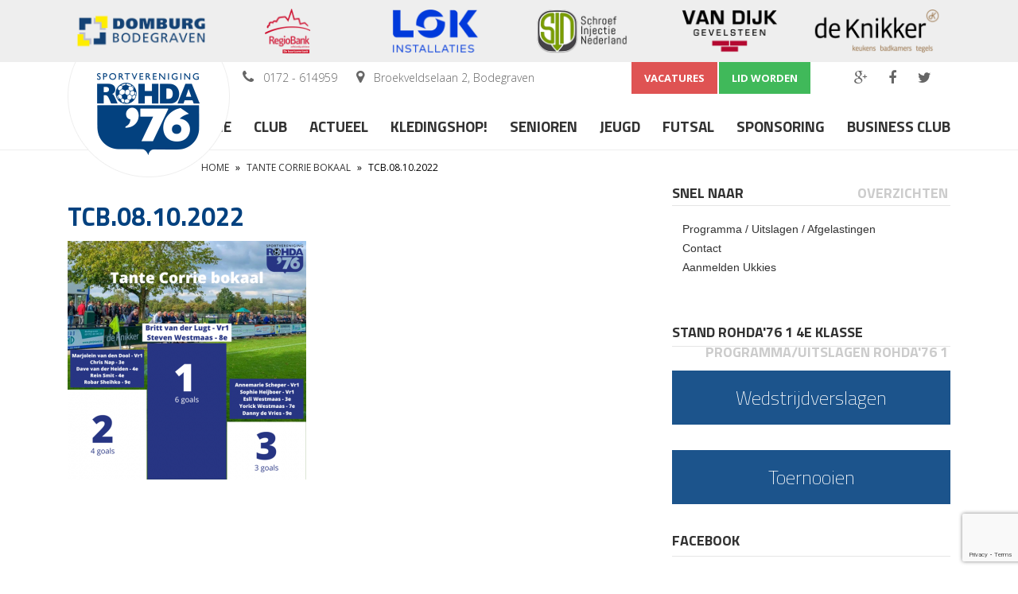

--- FILE ---
content_type: text/html; charset=UTF-8
request_url: https://www.rohda76.nl/tante-corrie-bokaal/tcb-08-10-2022/
body_size: 20076
content:
<!doctype html>
<html lang="nl-NL" class="no-js">
	<head>
		<meta charset="UTF-8">
		<title>TCB.08.10.2022 - Rohda &#039;76</title>
<link data-rocket-preload as="style" href="https://fonts.googleapis.com/css?family=Open%20Sans%3A400%2C300%2C400italic%2C700%7CTitillium%20Web%3A400%2C200%2C700&#038;display=swap" rel="preload">
<link href="https://fonts.googleapis.com/css?family=Open%20Sans%3A400%2C300%2C400italic%2C700%7CTitillium%20Web%3A400%2C200%2C700&#038;display=swap" media="print" onload="this.media=&#039;all&#039;" rel="stylesheet">
<noscript data-wpr-hosted-gf-parameters=""><link rel="stylesheet" href="https://fonts.googleapis.com/css?family=Open%20Sans%3A400%2C300%2C400italic%2C700%7CTitillium%20Web%3A400%2C200%2C700&#038;display=swap"></noscript>

		<link href="//www.google-analytics.com" rel="dns-prefetch">
                <link href="https://www.rohda76.nl/wp-content/themes/rohda/images/icons/favicon.ico" rel="shortcut icon">
                <link href="https://www.rohda76.nl/wp-content/themes/rohda/images/icons/touch.png" rel="apple-touch-icon-precomposed">

		<meta http-equiv="X-UA-Compatible" content="IE=edge,chrome=1">
		<meta name="viewport" content="width=device-width, initial-scale=1.0">
        
                <meta name='robots' content='index, follow, max-image-preview:large, max-snippet:-1, max-video-preview:-1' />

	<!-- This site is optimized with the Yoast SEO plugin v26.8 - https://yoast.com/product/yoast-seo-wordpress/ -->
	<link rel="canonical" href="https://www.rohda76.nl/tante-corrie-bokaal/tcb-08-10-2022/" />
	<meta property="og:locale" content="nl_NL" />
	<meta property="og:type" content="article" />
	<meta property="og:title" content="TCB.08.10.2022 - Rohda &#039;76" />
	<meta property="og:url" content="https://www.rohda76.nl/tante-corrie-bokaal/tcb-08-10-2022/" />
	<meta property="og:site_name" content="Rohda &#039;76" />
	<meta property="article:publisher" content="https://www.facebook.com/Rohda76" />
	<meta property="og:image" content="https://www.rohda76.nl/tante-corrie-bokaal/tcb-08-10-2022" />
	<meta property="og:image:width" content="640" />
	<meta property="og:image:height" content="640" />
	<meta property="og:image:type" content="image/png" />
	<meta name="twitter:card" content="summary_large_image" />
	<meta name="twitter:site" content="@ROHDA76" />
	<script type="application/ld+json" class="yoast-schema-graph">{"@context":"https://schema.org","@graph":[{"@type":"WebPage","@id":"https://www.rohda76.nl/tante-corrie-bokaal/tcb-08-10-2022/","url":"https://www.rohda76.nl/tante-corrie-bokaal/tcb-08-10-2022/","name":"TCB.08.10.2022 - Rohda &#039;76","isPartOf":{"@id":"https://www.rohda76.nl/#website"},"primaryImageOfPage":{"@id":"https://www.rohda76.nl/tante-corrie-bokaal/tcb-08-10-2022/#primaryimage"},"image":{"@id":"https://www.rohda76.nl/tante-corrie-bokaal/tcb-08-10-2022/#primaryimage"},"thumbnailUrl":"https://www.rohda76.nl/wp-content/uploads/2022/10/TCB.08.10.2022.png","datePublished":"2022-10-11T09:24:17+00:00","breadcrumb":{"@id":"https://www.rohda76.nl/tante-corrie-bokaal/tcb-08-10-2022/#breadcrumb"},"inLanguage":"nl-NL","potentialAction":[{"@type":"ReadAction","target":["https://www.rohda76.nl/tante-corrie-bokaal/tcb-08-10-2022/"]}]},{"@type":"ImageObject","inLanguage":"nl-NL","@id":"https://www.rohda76.nl/tante-corrie-bokaal/tcb-08-10-2022/#primaryimage","url":"https://www.rohda76.nl/wp-content/uploads/2022/10/TCB.08.10.2022.png","contentUrl":"https://www.rohda76.nl/wp-content/uploads/2022/10/TCB.08.10.2022.png","width":640,"height":640},{"@type":"BreadcrumbList","@id":"https://www.rohda76.nl/tante-corrie-bokaal/tcb-08-10-2022/#breadcrumb","itemListElement":[{"@type":"ListItem","position":1,"name":"Home","item":"https://www.rohda76.nl/"},{"@type":"ListItem","position":2,"name":"Tante Corrie Bokaal","item":"https://www.rohda76.nl/tante-corrie-bokaal/"},{"@type":"ListItem","position":3,"name":"TCB.08.10.2022"}]},{"@type":"WebSite","@id":"https://www.rohda76.nl/#website","url":"https://www.rohda76.nl/","name":"Rohda '76","description":"De leukste voetbalvereniging van de regio","publisher":{"@id":"https://www.rohda76.nl/#organization"},"potentialAction":[{"@type":"SearchAction","target":{"@type":"EntryPoint","urlTemplate":"https://www.rohda76.nl/?s={search_term_string}"},"query-input":{"@type":"PropertyValueSpecification","valueRequired":true,"valueName":"search_term_string"}}],"inLanguage":"nl-NL"},{"@type":"Organization","@id":"https://www.rohda76.nl/#organization","name":"Rohda '76","url":"https://www.rohda76.nl/","logo":{"@type":"ImageObject","inLanguage":"nl-NL","@id":"https://www.rohda76.nl/#/schema/logo/image/","url":"https://www.rohda76.nl/wp-content/uploads/2015/10/logo_rohda.png","contentUrl":"https://www.rohda76.nl/wp-content/uploads/2015/10/logo_rohda.png","width":885,"height":702,"caption":"Rohda '76"},"image":{"@id":"https://www.rohda76.nl/#/schema/logo/image/"},"sameAs":["https://www.facebook.com/Rohda76","https://x.com/ROHDA76"]}]}</script>
	<!-- / Yoast SEO plugin. -->


<link rel='dns-prefetch' href='//www.googletagmanager.com' />
<link rel='dns-prefetch' href='//fonts.googleapis.com' />
<link href='https://fonts.gstatic.com' crossorigin rel='preconnect' />
<link rel="alternate" title="oEmbed (JSON)" type="application/json+oembed" href="https://www.rohda76.nl/wp-json/oembed/1.0/embed?url=https%3A%2F%2Fwww.rohda76.nl%2Ftante-corrie-bokaal%2Ftcb-08-10-2022%2F" />
<link rel="alternate" title="oEmbed (XML)" type="text/xml+oembed" href="https://www.rohda76.nl/wp-json/oembed/1.0/embed?url=https%3A%2F%2Fwww.rohda76.nl%2Ftante-corrie-bokaal%2Ftcb-08-10-2022%2F&#038;format=xml" />
<style id='wp-img-auto-sizes-contain-inline-css' type='text/css'>
img:is([sizes=auto i],[sizes^="auto," i]){contain-intrinsic-size:3000px 1500px}
/*# sourceURL=wp-img-auto-sizes-contain-inline-css */
</style>
<style id='wp-emoji-styles-inline-css' type='text/css'>

	img.wp-smiley, img.emoji {
		display: inline !important;
		border: none !important;
		box-shadow: none !important;
		height: 1em !important;
		width: 1em !important;
		margin: 0 0.07em !important;
		vertical-align: -0.1em !important;
		background: none !important;
		padding: 0 !important;
	}
/*# sourceURL=wp-emoji-styles-inline-css */
</style>
<style id='wp-block-library-inline-css' type='text/css'>
:root{--wp-block-synced-color:#7a00df;--wp-block-synced-color--rgb:122,0,223;--wp-bound-block-color:var(--wp-block-synced-color);--wp-editor-canvas-background:#ddd;--wp-admin-theme-color:#007cba;--wp-admin-theme-color--rgb:0,124,186;--wp-admin-theme-color-darker-10:#006ba1;--wp-admin-theme-color-darker-10--rgb:0,107,160.5;--wp-admin-theme-color-darker-20:#005a87;--wp-admin-theme-color-darker-20--rgb:0,90,135;--wp-admin-border-width-focus:2px}@media (min-resolution:192dpi){:root{--wp-admin-border-width-focus:1.5px}}.wp-element-button{cursor:pointer}:root .has-very-light-gray-background-color{background-color:#eee}:root .has-very-dark-gray-background-color{background-color:#313131}:root .has-very-light-gray-color{color:#eee}:root .has-very-dark-gray-color{color:#313131}:root .has-vivid-green-cyan-to-vivid-cyan-blue-gradient-background{background:linear-gradient(135deg,#00d084,#0693e3)}:root .has-purple-crush-gradient-background{background:linear-gradient(135deg,#34e2e4,#4721fb 50%,#ab1dfe)}:root .has-hazy-dawn-gradient-background{background:linear-gradient(135deg,#faaca8,#dad0ec)}:root .has-subdued-olive-gradient-background{background:linear-gradient(135deg,#fafae1,#67a671)}:root .has-atomic-cream-gradient-background{background:linear-gradient(135deg,#fdd79a,#004a59)}:root .has-nightshade-gradient-background{background:linear-gradient(135deg,#330968,#31cdcf)}:root .has-midnight-gradient-background{background:linear-gradient(135deg,#020381,#2874fc)}:root{--wp--preset--font-size--normal:16px;--wp--preset--font-size--huge:42px}.has-regular-font-size{font-size:1em}.has-larger-font-size{font-size:2.625em}.has-normal-font-size{font-size:var(--wp--preset--font-size--normal)}.has-huge-font-size{font-size:var(--wp--preset--font-size--huge)}.has-text-align-center{text-align:center}.has-text-align-left{text-align:left}.has-text-align-right{text-align:right}.has-fit-text{white-space:nowrap!important}#end-resizable-editor-section{display:none}.aligncenter{clear:both}.items-justified-left{justify-content:flex-start}.items-justified-center{justify-content:center}.items-justified-right{justify-content:flex-end}.items-justified-space-between{justify-content:space-between}.screen-reader-text{border:0;clip-path:inset(50%);height:1px;margin:-1px;overflow:hidden;padding:0;position:absolute;width:1px;word-wrap:normal!important}.screen-reader-text:focus{background-color:#ddd;clip-path:none;color:#444;display:block;font-size:1em;height:auto;left:5px;line-height:normal;padding:15px 23px 14px;text-decoration:none;top:5px;width:auto;z-index:100000}html :where(.has-border-color){border-style:solid}html :where([style*=border-top-color]){border-top-style:solid}html :where([style*=border-right-color]){border-right-style:solid}html :where([style*=border-bottom-color]){border-bottom-style:solid}html :where([style*=border-left-color]){border-left-style:solid}html :where([style*=border-width]){border-style:solid}html :where([style*=border-top-width]){border-top-style:solid}html :where([style*=border-right-width]){border-right-style:solid}html :where([style*=border-bottom-width]){border-bottom-style:solid}html :where([style*=border-left-width]){border-left-style:solid}html :where(img[class*=wp-image-]){height:auto;max-width:100%}:where(figure){margin:0 0 1em}html :where(.is-position-sticky){--wp-admin--admin-bar--position-offset:var(--wp-admin--admin-bar--height,0px)}@media screen and (max-width:600px){html :where(.is-position-sticky){--wp-admin--admin-bar--position-offset:0px}}

/*# sourceURL=wp-block-library-inline-css */
</style><style id='global-styles-inline-css' type='text/css'>
:root{--wp--preset--aspect-ratio--square: 1;--wp--preset--aspect-ratio--4-3: 4/3;--wp--preset--aspect-ratio--3-4: 3/4;--wp--preset--aspect-ratio--3-2: 3/2;--wp--preset--aspect-ratio--2-3: 2/3;--wp--preset--aspect-ratio--16-9: 16/9;--wp--preset--aspect-ratio--9-16: 9/16;--wp--preset--color--black: #000000;--wp--preset--color--cyan-bluish-gray: #abb8c3;--wp--preset--color--white: #ffffff;--wp--preset--color--pale-pink: #f78da7;--wp--preset--color--vivid-red: #cf2e2e;--wp--preset--color--luminous-vivid-orange: #ff6900;--wp--preset--color--luminous-vivid-amber: #fcb900;--wp--preset--color--light-green-cyan: #7bdcb5;--wp--preset--color--vivid-green-cyan: #00d084;--wp--preset--color--pale-cyan-blue: #8ed1fc;--wp--preset--color--vivid-cyan-blue: #0693e3;--wp--preset--color--vivid-purple: #9b51e0;--wp--preset--gradient--vivid-cyan-blue-to-vivid-purple: linear-gradient(135deg,rgb(6,147,227) 0%,rgb(155,81,224) 100%);--wp--preset--gradient--light-green-cyan-to-vivid-green-cyan: linear-gradient(135deg,rgb(122,220,180) 0%,rgb(0,208,130) 100%);--wp--preset--gradient--luminous-vivid-amber-to-luminous-vivid-orange: linear-gradient(135deg,rgb(252,185,0) 0%,rgb(255,105,0) 100%);--wp--preset--gradient--luminous-vivid-orange-to-vivid-red: linear-gradient(135deg,rgb(255,105,0) 0%,rgb(207,46,46) 100%);--wp--preset--gradient--very-light-gray-to-cyan-bluish-gray: linear-gradient(135deg,rgb(238,238,238) 0%,rgb(169,184,195) 100%);--wp--preset--gradient--cool-to-warm-spectrum: linear-gradient(135deg,rgb(74,234,220) 0%,rgb(151,120,209) 20%,rgb(207,42,186) 40%,rgb(238,44,130) 60%,rgb(251,105,98) 80%,rgb(254,248,76) 100%);--wp--preset--gradient--blush-light-purple: linear-gradient(135deg,rgb(255,206,236) 0%,rgb(152,150,240) 100%);--wp--preset--gradient--blush-bordeaux: linear-gradient(135deg,rgb(254,205,165) 0%,rgb(254,45,45) 50%,rgb(107,0,62) 100%);--wp--preset--gradient--luminous-dusk: linear-gradient(135deg,rgb(255,203,112) 0%,rgb(199,81,192) 50%,rgb(65,88,208) 100%);--wp--preset--gradient--pale-ocean: linear-gradient(135deg,rgb(255,245,203) 0%,rgb(182,227,212) 50%,rgb(51,167,181) 100%);--wp--preset--gradient--electric-grass: linear-gradient(135deg,rgb(202,248,128) 0%,rgb(113,206,126) 100%);--wp--preset--gradient--midnight: linear-gradient(135deg,rgb(2,3,129) 0%,rgb(40,116,252) 100%);--wp--preset--font-size--small: 13px;--wp--preset--font-size--medium: 20px;--wp--preset--font-size--large: 36px;--wp--preset--font-size--x-large: 42px;--wp--preset--spacing--20: 0.44rem;--wp--preset--spacing--30: 0.67rem;--wp--preset--spacing--40: 1rem;--wp--preset--spacing--50: 1.5rem;--wp--preset--spacing--60: 2.25rem;--wp--preset--spacing--70: 3.38rem;--wp--preset--spacing--80: 5.06rem;--wp--preset--shadow--natural: 6px 6px 9px rgba(0, 0, 0, 0.2);--wp--preset--shadow--deep: 12px 12px 50px rgba(0, 0, 0, 0.4);--wp--preset--shadow--sharp: 6px 6px 0px rgba(0, 0, 0, 0.2);--wp--preset--shadow--outlined: 6px 6px 0px -3px rgb(255, 255, 255), 6px 6px rgb(0, 0, 0);--wp--preset--shadow--crisp: 6px 6px 0px rgb(0, 0, 0);}:where(.is-layout-flex){gap: 0.5em;}:where(.is-layout-grid){gap: 0.5em;}body .is-layout-flex{display: flex;}.is-layout-flex{flex-wrap: wrap;align-items: center;}.is-layout-flex > :is(*, div){margin: 0;}body .is-layout-grid{display: grid;}.is-layout-grid > :is(*, div){margin: 0;}:where(.wp-block-columns.is-layout-flex){gap: 2em;}:where(.wp-block-columns.is-layout-grid){gap: 2em;}:where(.wp-block-post-template.is-layout-flex){gap: 1.25em;}:where(.wp-block-post-template.is-layout-grid){gap: 1.25em;}.has-black-color{color: var(--wp--preset--color--black) !important;}.has-cyan-bluish-gray-color{color: var(--wp--preset--color--cyan-bluish-gray) !important;}.has-white-color{color: var(--wp--preset--color--white) !important;}.has-pale-pink-color{color: var(--wp--preset--color--pale-pink) !important;}.has-vivid-red-color{color: var(--wp--preset--color--vivid-red) !important;}.has-luminous-vivid-orange-color{color: var(--wp--preset--color--luminous-vivid-orange) !important;}.has-luminous-vivid-amber-color{color: var(--wp--preset--color--luminous-vivid-amber) !important;}.has-light-green-cyan-color{color: var(--wp--preset--color--light-green-cyan) !important;}.has-vivid-green-cyan-color{color: var(--wp--preset--color--vivid-green-cyan) !important;}.has-pale-cyan-blue-color{color: var(--wp--preset--color--pale-cyan-blue) !important;}.has-vivid-cyan-blue-color{color: var(--wp--preset--color--vivid-cyan-blue) !important;}.has-vivid-purple-color{color: var(--wp--preset--color--vivid-purple) !important;}.has-black-background-color{background-color: var(--wp--preset--color--black) !important;}.has-cyan-bluish-gray-background-color{background-color: var(--wp--preset--color--cyan-bluish-gray) !important;}.has-white-background-color{background-color: var(--wp--preset--color--white) !important;}.has-pale-pink-background-color{background-color: var(--wp--preset--color--pale-pink) !important;}.has-vivid-red-background-color{background-color: var(--wp--preset--color--vivid-red) !important;}.has-luminous-vivid-orange-background-color{background-color: var(--wp--preset--color--luminous-vivid-orange) !important;}.has-luminous-vivid-amber-background-color{background-color: var(--wp--preset--color--luminous-vivid-amber) !important;}.has-light-green-cyan-background-color{background-color: var(--wp--preset--color--light-green-cyan) !important;}.has-vivid-green-cyan-background-color{background-color: var(--wp--preset--color--vivid-green-cyan) !important;}.has-pale-cyan-blue-background-color{background-color: var(--wp--preset--color--pale-cyan-blue) !important;}.has-vivid-cyan-blue-background-color{background-color: var(--wp--preset--color--vivid-cyan-blue) !important;}.has-vivid-purple-background-color{background-color: var(--wp--preset--color--vivid-purple) !important;}.has-black-border-color{border-color: var(--wp--preset--color--black) !important;}.has-cyan-bluish-gray-border-color{border-color: var(--wp--preset--color--cyan-bluish-gray) !important;}.has-white-border-color{border-color: var(--wp--preset--color--white) !important;}.has-pale-pink-border-color{border-color: var(--wp--preset--color--pale-pink) !important;}.has-vivid-red-border-color{border-color: var(--wp--preset--color--vivid-red) !important;}.has-luminous-vivid-orange-border-color{border-color: var(--wp--preset--color--luminous-vivid-orange) !important;}.has-luminous-vivid-amber-border-color{border-color: var(--wp--preset--color--luminous-vivid-amber) !important;}.has-light-green-cyan-border-color{border-color: var(--wp--preset--color--light-green-cyan) !important;}.has-vivid-green-cyan-border-color{border-color: var(--wp--preset--color--vivid-green-cyan) !important;}.has-pale-cyan-blue-border-color{border-color: var(--wp--preset--color--pale-cyan-blue) !important;}.has-vivid-cyan-blue-border-color{border-color: var(--wp--preset--color--vivid-cyan-blue) !important;}.has-vivid-purple-border-color{border-color: var(--wp--preset--color--vivid-purple) !important;}.has-vivid-cyan-blue-to-vivid-purple-gradient-background{background: var(--wp--preset--gradient--vivid-cyan-blue-to-vivid-purple) !important;}.has-light-green-cyan-to-vivid-green-cyan-gradient-background{background: var(--wp--preset--gradient--light-green-cyan-to-vivid-green-cyan) !important;}.has-luminous-vivid-amber-to-luminous-vivid-orange-gradient-background{background: var(--wp--preset--gradient--luminous-vivid-amber-to-luminous-vivid-orange) !important;}.has-luminous-vivid-orange-to-vivid-red-gradient-background{background: var(--wp--preset--gradient--luminous-vivid-orange-to-vivid-red) !important;}.has-very-light-gray-to-cyan-bluish-gray-gradient-background{background: var(--wp--preset--gradient--very-light-gray-to-cyan-bluish-gray) !important;}.has-cool-to-warm-spectrum-gradient-background{background: var(--wp--preset--gradient--cool-to-warm-spectrum) !important;}.has-blush-light-purple-gradient-background{background: var(--wp--preset--gradient--blush-light-purple) !important;}.has-blush-bordeaux-gradient-background{background: var(--wp--preset--gradient--blush-bordeaux) !important;}.has-luminous-dusk-gradient-background{background: var(--wp--preset--gradient--luminous-dusk) !important;}.has-pale-ocean-gradient-background{background: var(--wp--preset--gradient--pale-ocean) !important;}.has-electric-grass-gradient-background{background: var(--wp--preset--gradient--electric-grass) !important;}.has-midnight-gradient-background{background: var(--wp--preset--gradient--midnight) !important;}.has-small-font-size{font-size: var(--wp--preset--font-size--small) !important;}.has-medium-font-size{font-size: var(--wp--preset--font-size--medium) !important;}.has-large-font-size{font-size: var(--wp--preset--font-size--large) !important;}.has-x-large-font-size{font-size: var(--wp--preset--font-size--x-large) !important;}
/*# sourceURL=global-styles-inline-css */
</style>

<style id='classic-theme-styles-inline-css' type='text/css'>
/*! This file is auto-generated */
.wp-block-button__link{color:#fff;background-color:#32373c;border-radius:9999px;box-shadow:none;text-decoration:none;padding:calc(.667em + 2px) calc(1.333em + 2px);font-size:1.125em}.wp-block-file__button{background:#32373c;color:#fff;text-decoration:none}
/*# sourceURL=/wp-includes/css/classic-themes.min.css */
</style>
<link rel='stylesheet' id='global-css' href='https://www.rohda76.nl/wp-content/cache/background-css/1/www.rohda76.nl/wp-content/themes/rohda/css/global.css?ver=1.0.0&wpr_t=1769532285' media='all' />
<link rel='stylesheet' id='menu-css' href='https://www.rohda76.nl/wp-content/themes/rohda/css/jquery.mmenu.css?ver=1.0.0' media='all' />
<link rel='stylesheet' id='font-awesome-css' href='https://www.rohda76.nl/wp-content/themes/rohda/css/font-awesome/css/font-awesome.min.css?ver=1.0.0' media='all' />


<style id='rocket-lazyload-inline-css' type='text/css'>
.rll-youtube-player{position:relative;padding-bottom:56.23%;height:0;overflow:hidden;max-width:100%;}.rll-youtube-player:focus-within{outline: 2px solid currentColor;outline-offset: 5px;}.rll-youtube-player iframe{position:absolute;top:0;left:0;width:100%;height:100%;z-index:100;background:0 0}.rll-youtube-player img{bottom:0;display:block;left:0;margin:auto;max-width:100%;width:100%;position:absolute;right:0;top:0;border:none;height:auto;-webkit-transition:.4s all;-moz-transition:.4s all;transition:.4s all}.rll-youtube-player img:hover{-webkit-filter:brightness(75%)}.rll-youtube-player .play{height:100%;width:100%;left:0;top:0;position:absolute;background:var(--wpr-bg-5c7436cf-db71-4184-b6a7-789a123e1725) no-repeat center;background-color: transparent !important;cursor:pointer;border:none;}
/*# sourceURL=rocket-lazyload-inline-css */
</style>
<script type="text/javascript" src="https://www.rohda76.nl/wp-includes/js/jquery/jquery.min.js?ver=3.7.1" id="jquery-core-js"></script>
<script type="text/javascript" src="https://www.rohda76.nl/wp-includes/js/jquery/jquery-migrate.min.js?ver=3.4.1" id="jquery-migrate-js"></script>

<!-- Google tag (gtag.js) snippet toegevoegd door Site Kit -->
<!-- Google Analytics snippet toegevoegd door Site Kit -->
<script type="text/javascript" src="https://www.googletagmanager.com/gtag/js?id=GT-NNM42DP" id="google_gtagjs-js" async></script>
<script type="text/javascript" id="google_gtagjs-js-after">
/* <![CDATA[ */
window.dataLayer = window.dataLayer || [];function gtag(){dataLayer.push(arguments);}
gtag("set","linker",{"domains":["www.rohda76.nl"]});
gtag("js", new Date());
gtag("set", "developer_id.dZTNiMT", true);
gtag("config", "GT-NNM42DP");
//# sourceURL=google_gtagjs-js-after
/* ]]> */
</script>
<link rel="https://api.w.org/" href="https://www.rohda76.nl/wp-json/" /><link rel="alternate" title="JSON" type="application/json" href="https://www.rohda76.nl/wp-json/wp/v2/media/12166" /><meta name="generator" content="Site Kit by Google 1.171.0" /><noscript><style id="rocket-lazyload-nojs-css">.rll-youtube-player, [data-lazy-src]{display:none !important;}</style></noscript>                
	<link rel='stylesheet' id='contact-form-7-css' href='https://www.rohda76.nl/wp-content/plugins/contact-form-7/includes/css/styles.css?ver=6.1.4' media='all' />
<style id="wpr-lazyload-bg-container"></style><style id="wpr-lazyload-bg-exclusion"></style>
<noscript>
<style id="wpr-lazyload-bg-nostyle">#headerCntr .contact{--wpr-bg-e8b8a568-8a15-4669-9590-ac018d3c579a: url('https://www.rohda76.nl/wp-content/themes/rohda/images/contact_bg.png');}.directBox .box li{--wpr-bg-4ab51bb8-c473-4379-bf00-e9cdb9165a06: url('https://www.rohda76.nl/wp-content/themes/rohda/images/arrow1.png');}#memberCntr{--wpr-bg-5fded5a6-71d1-447e-95a5-7e469ffd5e84: url('https://www.rohda76.nl/wp-content/themes/rohda/images/member_bg.jpg');}#bottomCntr{--wpr-bg-4c9b83ec-fb4c-4585-8ed7-2e2b844ddec9: url('https://www.rohda76.nl/wp-content/themes/rohda/images/bottom_bg.png');}#footerCntr{--wpr-bg-a816b14b-3101-4b5b-8133-b0065dbb5e06: url('https://www.rohda76.nl/wp-content/themes/rohda/images/footer_bg.png');}.rll-youtube-player .play{--wpr-bg-5c7436cf-db71-4184-b6a7-789a123e1725: url('https://www.rohda76.nl/wp-content/plugins/wp-rocket/assets/img/youtube.png');}</style>
</noscript>
<script type="application/javascript">const rocket_pairs = [{"selector":"#headerCntr .contact","style":"#headerCntr .contact{--wpr-bg-e8b8a568-8a15-4669-9590-ac018d3c579a: url('https:\/\/www.rohda76.nl\/wp-content\/themes\/rohda\/images\/contact_bg.png');}","hash":"e8b8a568-8a15-4669-9590-ac018d3c579a","url":"https:\/\/www.rohda76.nl\/wp-content\/themes\/rohda\/images\/contact_bg.png"},{"selector":".directBox .box li","style":".directBox .box li{--wpr-bg-4ab51bb8-c473-4379-bf00-e9cdb9165a06: url('https:\/\/www.rohda76.nl\/wp-content\/themes\/rohda\/images\/arrow1.png');}","hash":"4ab51bb8-c473-4379-bf00-e9cdb9165a06","url":"https:\/\/www.rohda76.nl\/wp-content\/themes\/rohda\/images\/arrow1.png"},{"selector":"#memberCntr","style":"#memberCntr{--wpr-bg-5fded5a6-71d1-447e-95a5-7e469ffd5e84: url('https:\/\/www.rohda76.nl\/wp-content\/themes\/rohda\/images\/member_bg.jpg');}","hash":"5fded5a6-71d1-447e-95a5-7e469ffd5e84","url":"https:\/\/www.rohda76.nl\/wp-content\/themes\/rohda\/images\/member_bg.jpg"},{"selector":"#bottomCntr","style":"#bottomCntr{--wpr-bg-4c9b83ec-fb4c-4585-8ed7-2e2b844ddec9: url('https:\/\/www.rohda76.nl\/wp-content\/themes\/rohda\/images\/bottom_bg.png');}","hash":"4c9b83ec-fb4c-4585-8ed7-2e2b844ddec9","url":"https:\/\/www.rohda76.nl\/wp-content\/themes\/rohda\/images\/bottom_bg.png"},{"selector":"#footerCntr","style":"#footerCntr{--wpr-bg-a816b14b-3101-4b5b-8133-b0065dbb5e06: url('https:\/\/www.rohda76.nl\/wp-content\/themes\/rohda\/images\/footer_bg.png');}","hash":"a816b14b-3101-4b5b-8133-b0065dbb5e06","url":"https:\/\/www.rohda76.nl\/wp-content\/themes\/rohda\/images\/footer_bg.png"},{"selector":".rll-youtube-player .play","style":".rll-youtube-player .play{--wpr-bg-5c7436cf-db71-4184-b6a7-789a123e1725: url('https:\/\/www.rohda76.nl\/wp-content\/plugins\/wp-rocket\/assets\/img\/youtube.png');}","hash":"5c7436cf-db71-4184-b6a7-789a123e1725","url":"https:\/\/www.rohda76.nl\/wp-content\/plugins\/wp-rocket\/assets\/img\/youtube.png"}]; const rocket_excluded_pairs = [];</script><meta name="generator" content="WP Rocket 3.20.3" data-wpr-features="wpr_lazyload_css_bg_img wpr_lazyload_images wpr_lazyload_iframes wpr_image_dimensions wpr_preload_links wpr_desktop" /></head>
	<body class="attachment wp-singular attachment-template-default attachmentid-12166 attachment-png wp-theme-rohda tcb-08-10-2022">
    
        <!-- / wrapper \ -->
        <div data-rocket-location-hash="99bb46786fd5bd31bcd7bdc067ad247a" id="wrapper">

            <!-- / main container \ -->
            <div data-rocket-location-hash="4e4f2ffacb43ea88465fce3f8a06587d" id="mainCntr">

                <!-- / header container \ -->
                <header data-rocket-location-hash="0ac19e5f4cdbd23e1dc676cf42cfdf38" id="headerCntr">
                                   
                    <div class="hoofdsponsors">
                        <div class="center">
                                                        <div class="sponsor" style="width:16.666666666667%">
                                 
                                <a href="http://www.domburgbodegraven.nl/" target="_blank">
                                <img width="350" height="120" src="data:image/svg+xml,%3Csvg%20xmlns='http://www.w3.org/2000/svg'%20viewBox='0%200%20350%20120'%3E%3C/svg%3E" alt="" data-lazy-src="https://www.rohda76.nl/wp-content/uploads/2023/08/hfdsp_domburg.png"/><noscript><img width="350" height="120" src="https://www.rohda76.nl/wp-content/uploads/2023/08/hfdsp_domburg.png" alt=""/></noscript>
                                 
                                </a>
                                                            </div>
                                                        <div class="sponsor" style="width:16.666666666667%">
                                 
                                <a href="https://www.regiobank.nl/uw-adviseur/veldsink-domburg-in-bodegraven.html" target="_blank">
                                <img width="350" height="120" src="data:image/svg+xml,%3Csvg%20xmlns='http://www.w3.org/2000/svg'%20viewBox='0%200%20350%20120'%3E%3C/svg%3E" alt="" data-lazy-src="https://www.rohda76.nl/wp-content/uploads/2023/08/hfdsp_regiobank.png"/><noscript><img width="350" height="120" src="https://www.rohda76.nl/wp-content/uploads/2023/08/hfdsp_regiobank.png" alt=""/></noscript>
                                 
                                </a>
                                                            </div>
                                                        <div class="sponsor" style="width:16.666666666667%">
                                 
                                <a href="https://www.loktechniek.nl/" target="_blank">
                                <img width="350" height="120" src="data:image/svg+xml,%3Csvg%20xmlns='http://www.w3.org/2000/svg'%20viewBox='0%200%20350%20120'%3E%3C/svg%3E" alt="" data-lazy-src="https://www.rohda76.nl/wp-content/uploads/2023/08/hfdsp_lok.png"/><noscript><img width="350" height="120" src="https://www.rohda76.nl/wp-content/uploads/2023/08/hfdsp_lok.png" alt=""/></noscript>
                                 
                                </a>
                                                            </div>
                                                        <div class="sponsor" style="width:16.666666666667%">
                                 
                                <a href="https://sin-bv.nl/" target="_blank">
                                <img width="350" height="120" src="data:image/svg+xml,%3Csvg%20xmlns='http://www.w3.org/2000/svg'%20viewBox='0%200%20350%20120'%3E%3C/svg%3E" alt="" data-lazy-src="https://www.rohda76.nl/wp-content/uploads/2023/08/hfdsp_sin.png"/><noscript><img width="350" height="120" src="https://www.rohda76.nl/wp-content/uploads/2023/08/hfdsp_sin.png" alt=""/></noscript>
                                 
                                </a>
                                                            </div>
                                                        <div class="sponsor" style="width:16.666666666667%">
                                 
                                <a href="https://vandijkgevelsteen.nl/" target="_blank">
                                <img width="350" height="120" src="data:image/svg+xml,%3Csvg%20xmlns='http://www.w3.org/2000/svg'%20viewBox='0%200%20350%20120'%3E%3C/svg%3E" alt="" data-lazy-src="https://www.rohda76.nl/wp-content/uploads/2023/08/hfdsp_vandijk.png"/><noscript><img width="350" height="120" src="https://www.rohda76.nl/wp-content/uploads/2023/08/hfdsp_vandijk.png" alt=""/></noscript>
                                 
                                </a>
                                                            </div>
                                                        <div class="sponsor" style="width:16.666666666667%">
                                 
                                <a href="https://www.deknikkerkeukens.nl/" target="_blank">
                                <img width="350" height="120" src="data:image/svg+xml,%3Csvg%20xmlns='http://www.w3.org/2000/svg'%20viewBox='0%200%20350%20120'%3E%3C/svg%3E" alt="" data-lazy-src="https://www.rohda76.nl/wp-content/uploads/2023/08/hfdsp_deknikker.png"/><noscript><img width="350" height="120" src="https://www.rohda76.nl/wp-content/uploads/2023/08/hfdsp_deknikker.png" alt=""/></noscript>
                                 
                                </a>
                                                            </div>
                                                    
                            <div class="clear"></div>
                        </div>
                    </div>
                                 
                    <div class="contact">
                        <div class="center">
                            <a class="logo" href="https://www.rohda76.nl">
                                <img width="204" height="145" src="data:image/svg+xml,%3Csvg%20xmlns='http://www.w3.org/2000/svg'%20viewBox='0%200%20204%20145'%3E%3C/svg%3E" alt="" data-lazy-src="https://www.rohda76.nl/wp-content/themes/rohda/images/logo.png"><noscript><img width="204" height="145" src="https://www.rohda76.nl/wp-content/themes/rohda/images/logo.png" alt=""></noscript>
                            </a>
                            <div class="logoTab">
                                <a href="https://www.rohda76.nl">
                                    <img width="204" height="145" src="data:image/svg+xml,%3Csvg%20xmlns='http://www.w3.org/2000/svg'%20viewBox='0%200%20204%20145'%3E%3C/svg%3E" alt="" data-lazy-src="https://www.rohda76.nl/wp-content/themes/rohda/images/logo.png"><noscript><img width="204" height="145" src="https://www.rohda76.nl/wp-content/themes/rohda/images/logo.png" alt=""></noscript>
                                </a>
                            </div>
                            <address>
                                <span class="telefoon"><i class="fa fa-phone"></i>
                                    <a href="tel:0172 - 614959">0172 - 614959</a>
                                </span> 
                                <span class="adres"><i class="fa fa-map-marker"></i>
                                Broekveldselaan 2, Bodegraven                                </span>
                            </address>
                            <a class="mobileMenu" href="#nav">
                                <i class="fa fa-navicon"></i>
                            </a>
                            <div class="right">
                            
                                <div class="btns">
									                                        <a href="https://www.rohda76.nl/vacatures/" class="btn1">Vacatures</a>
                                                                                                                    <a href="https://www.rohda76.nl/lid-worden/" class="btn2">Lid worden</a>
                                                                        </div>
                                <ul>
                                                                        <li>
                                        <a href="https://plus.google.com/b/106125589388773148774/106125589388773148774/" target="_blank">
                                            <i class="fa fa-google-plus"></i>
                                        </a>
                                    </li>
                                                                                                            <li>
                                        <a href="http://www.facebook.com/Rohda76" target="_blank">
                                            <i class="fa fa-facebook"></i>
                                        </a>
                                    </li>
                                                                                                            <li>
                                        <a href="https://twitter.com/rohda76" target="_blank">
                                            <i class="fa fa-twitter"></i>
                                        </a>
                                    </li>
                                                                    </ul>
                            </div>
                            
                        </div>
                    </div>
                    <div class="banner">                        
                        <div class="menu">
                        	<div id="stickyCntr">
                                <div class="center">
                                	<div class="logo-sticky">
                                        <a href="https://www.rohda76.nl">
                                            <img width="204" height="145" src="data:image/svg+xml,%3Csvg%20xmlns='http://www.w3.org/2000/svg'%20viewBox='0%200%20204%20145'%3E%3C/svg%3E" alt="" data-lazy-src="https://www.rohda76.nl/wp-content/themes/rohda/images/logo.png"><noscript><img width="204" height="145" src="https://www.rohda76.nl/wp-content/themes/rohda/images/logo.png" alt=""></noscript>
                                        </a>
                                    </div>
                                    
    
                                    <!-- / menu box \ -->
                                    <nav class="menuBox" id="nav">
                                        <ul><li id="menu-item-111" class="menu-item menu-item-type-custom menu-item-object-custom menu-item-home menu-item-111"><a href="https://www.rohda76.nl/">Home</a></li>
<li id="menu-item-4050" class="menu-item menu-item-type-custom menu-item-object-custom menu-item-has-children menu-item-4050"><a href="#">Club</a>
<ul class="sub-menu">
	<li id="menu-item-3988" class="menu-item menu-item-type-post_type menu-item-object-page menu-item-3988"><a href="https://www.rohda76.nl/contact/">Contact</a></li>
	<li id="menu-item-50" class="menu-item menu-item-type-post_type menu-item-object-page menu-item-50"><a href="https://www.rohda76.nl/bestuur-commissies/">Bestuur &#038; Commissies</a></li>
	<li id="menu-item-13" class="menu-item menu-item-type-post_type menu-item-object-page menu-item-13"><a href="https://www.rohda76.nl/algemene-informatie/">Algemene informatie</a></li>
	<li id="menu-item-8444" class="menu-item menu-item-type-post_type menu-item-object-page menu-item-8444"><a href="https://www.rohda76.nl/gedrag-en-omgang/">Gezamenlijk ongewenst gedrag voorkomen</a></li>
	<li id="menu-item-49" class="menu-item menu-item-type-post_type menu-item-object-page menu-item-49"><a href="https://www.rohda76.nl/vacatures/">Vacatures</a></li>
	<li id="menu-item-8494" class="menu-item menu-item-type-post_type menu-item-object-page menu-item-privacy-policy menu-item-8494"><a rel="privacy-policy" href="https://www.rohda76.nl/privacyverklaring/">Privacyverklaring</a></li>
	<li id="menu-item-48" class="menu-item menu-item-type-post_type menu-item-object-page menu-item-48"><a href="https://www.rohda76.nl/historie/">Historie</a></li>
	<li id="menu-item-46" class="menu-item menu-item-type-post_type menu-item-object-page menu-item-46"><a href="https://www.rohda76.nl/lid-worden/">Lid worden</a></li>
	<li id="menu-item-3822" class="menu-item menu-item-type-post_type menu-item-object-page menu-item-3822"><a href="https://www.rohda76.nl/aanmelden-ukkies/">Aanmelden Ukkies</a></li>
</ul>
</li>
<li id="menu-item-4071" class="menu-item menu-item-type-custom menu-item-object-custom menu-item-has-children menu-item-4071"><a href="#">Actueel</a>
<ul class="sub-menu">
	<li id="menu-item-8569" class="menu-item menu-item-type-post_type_archive menu-item-object-agenda menu-item-8569"><a href="https://www.rohda76.nl/agenda/">Agenda</a></li>
	<li id="menu-item-11378" class="menu-item menu-item-type-taxonomy menu-item-object-category menu-item-11378"><a href="https://www.rohda76.nl/broekvelder-van-de-week/">Broekvelder van de week</a></li>
	<li id="menu-item-11340" class="menu-item menu-item-type-taxonomy menu-item-object-category menu-item-11340"><a href="https://www.rohda76.nl/pupil-van-de-week/">Pupil van de week</a></li>
	<li id="menu-item-4070" class="menu-item menu-item-type-taxonomy menu-item-object-category menu-item-4070"><a href="https://www.rohda76.nl/nieuws/">Laatste nieuws</a></li>
	<li id="menu-item-44" class="menu-item menu-item-type-post_type menu-item-object-page menu-item-44"><a href="https://www.rohda76.nl/trainingsschema/">Trainingsschema seizoen 2024-2025</a></li>
	<li id="menu-item-47" class="menu-item menu-item-type-post_type menu-item-object-page menu-item-47"><a href="https://www.rohda76.nl/toernooien/">Toernooien</a></li>
	<li id="menu-item-9914" class="menu-item menu-item-type-post_type menu-item-object-page menu-item-9914"><a href="https://www.rohda76.nl/tante-corrie-bokaal/">Tante Corrie Bokaal</a></li>
	<li id="menu-item-4146" class="menu-item menu-item-type-taxonomy menu-item-object-category menu-item-4146"><a href="https://www.rohda76.nl/wedstrijdverslagen/">Wedstrijdverslagen</a></li>
</ul>
</li>
<li id="menu-item-13736" class="menu-item menu-item-type-custom menu-item-object-custom menu-item-13736"><a target="_blank" href="https://www.plutosport.nl/clubs/rohda76#rohda">Kledingshop!</a></li>
<li id="menu-item-3482" class="menu-item menu-item-type-custom menu-item-object-custom menu-item-has-children menu-item-3482"><a href="#">Senioren</a>
<ul class="sub-menu">
	<li id="menu-item-3492" class="menu-item menu-item-type-post_type menu-item-object-team menu-item-3492"><a href="https://www.rohda76.nl/team/rohda76-1/">Rohda’76 1</a></li>
	<li id="menu-item-11276" class="menu-item menu-item-type-post_type menu-item-object-team menu-item-11276"><a href="https://www.rohda76.nl/team/vrouwen-1/">Rohda’76 Vrouwen 1</a></li>
	<li id="menu-item-3491" class="menu-item menu-item-type-post_type menu-item-object-team menu-item-3491"><a href="https://www.rohda76.nl/team/rohda76-2/">Rohda’76 2</a></li>
	<li id="menu-item-12771" class="menu-item menu-item-type-post_type menu-item-object-team menu-item-12771"><a href="https://www.rohda76.nl/team/rohda76-vrouwen-2/">Rohda’76 Vrouwen 2</a></li>
	<li id="menu-item-3493" class="menu-item menu-item-type-post_type menu-item-object-team menu-item-3493"><a href="https://www.rohda76.nl/team/rohda-3/">Rohda’76 3</a></li>
	<li id="menu-item-3490" class="menu-item menu-item-type-post_type menu-item-object-team menu-item-3490"><a href="https://www.rohda76.nl/team/rohda76-4/">Rohda’76 4</a></li>
	<li id="menu-item-3489" class="menu-item menu-item-type-post_type menu-item-object-team menu-item-3489"><a href="https://www.rohda76.nl/team/rohda76-5/">Rohda’76 5</a></li>
	<li id="menu-item-3488" class="menu-item menu-item-type-post_type menu-item-object-team menu-item-3488"><a href="https://www.rohda76.nl/team/rohda76-6/">Rohda’76 6</a></li>
	<li id="menu-item-3487" class="menu-item menu-item-type-post_type menu-item-object-team menu-item-3487"><a href="https://www.rohda76.nl/team/rohda76-7/">Rohda’76 7</a></li>
	<li id="menu-item-9792" class="menu-item menu-item-type-post_type menu-item-object-team menu-item-9792"><a href="https://www.rohda76.nl/team/rohda76-8/">Rohda’76 8</a></li>
	<li id="menu-item-13467" class="menu-item menu-item-type-post_type menu-item-object-team menu-item-13467"><a href="https://www.rohda76.nl/team/rohda76-35/">Rohda’76 35+</a></li>
	<li id="menu-item-9793" class="menu-item menu-item-type-post_type menu-item-object-team menu-item-9793"><a href="https://www.rohda76.nl/team/rohda76-veterinnen/">Rohda’76 Veterinnen</a></li>
	<li id="menu-item-9917" class="menu-item menu-item-type-post_type menu-item-object-team menu-item-9917"><a href="https://www.rohda76.nl/team/vrijdagavond-voetballers/">Vrijdagavond voetballers</a></li>
</ul>
</li>
<li id="menu-item-3484" class="menu-item menu-item-type-custom menu-item-object-custom menu-item-has-children menu-item-3484"><a href="#">Jeugd</a>
<ul class="sub-menu">
	<li id="menu-item-3617" class="menu-item menu-item-type-custom menu-item-object-custom menu-item-has-children menu-item-3617"><a href="#">Rohda&#8217;76 Onder 19</a>
	<ul class="sub-menu">
		<li id="menu-item-12007" class="menu-item menu-item-type-post_type menu-item-object-team menu-item-12007"><a href="https://www.rohda76.nl/team/rohda76-jo19-1/">Rohda’76 JO19-1</a></li>
		<li id="menu-item-13468" class="menu-item menu-item-type-post_type menu-item-object-team menu-item-13468"><a href="https://www.rohda76.nl/team/rohda76-jo19-2/">Rohda’76 JO19-2</a></li>
	</ul>
</li>
	<li id="menu-item-4044" class="menu-item menu-item-type-custom menu-item-object-custom menu-item-has-children menu-item-4044"><a href="#">Rohda&#8217;76 Onder 17</a>
	<ul class="sub-menu">
		<li id="menu-item-13469" class="menu-item menu-item-type-post_type menu-item-object-team menu-item-13469"><a href="https://www.rohda76.nl/team/rohda76-jo17-1/">Rohda’76 JO17-1</a></li>
		<li id="menu-item-5939" class="menu-item menu-item-type-post_type menu-item-object-team menu-item-5939"><a href="https://www.rohda76.nl/team/rohda76-mo17-1-mb1/">Rohda’76 MO17-1</a></li>
	</ul>
</li>
	<li id="menu-item-12769" class="menu-item menu-item-type-custom menu-item-object-custom menu-item-has-children menu-item-12769"><a href="#">Rohda&#8217;76 Onder 16</a>
	<ul class="sub-menu">
		<li id="menu-item-12770" class="menu-item menu-item-type-post_type menu-item-object-team menu-item-12770"><a href="https://www.rohda76.nl/team/rohda76-jo16-1/">Rohda’76 JO16-1</a></li>
	</ul>
</li>
	<li id="menu-item-4045" class="menu-item menu-item-type-custom menu-item-object-custom menu-item-has-children menu-item-4045"><a href="#">Rohda&#8217;76 Onder 15</a>
	<ul class="sub-menu">
		<li id="menu-item-12005" class="menu-item menu-item-type-post_type menu-item-object-team menu-item-12005"><a href="https://www.rohda76.nl/team/rohda76-jo15-1/">Rohda’76 JO15-1</a></li>
		<li id="menu-item-10510" class="menu-item menu-item-type-post_type menu-item-object-team menu-item-10510"><a href="https://www.rohda76.nl/team/rohda76-mo15-1/">Rohda’76 MO15-1</a></li>
	</ul>
</li>
	<li id="menu-item-9770" class="menu-item menu-item-type-custom menu-item-object-custom menu-item-has-children menu-item-9770"><a href="#">Rohda&#8217;76 Onder 14</a>
	<ul class="sub-menu">
		<li id="menu-item-3609" class="menu-item menu-item-type-post_type menu-item-object-team menu-item-3609"><a href="https://www.rohda76.nl/team/rohda76-jo14-1-c3/">Rohda’76 JO14-1</a></li>
		<li id="menu-item-12004" class="menu-item menu-item-type-post_type menu-item-object-team menu-item-12004"><a href="https://www.rohda76.nl/team/rohda76-jo14-2/">Rohda’76 JO14-2</a></li>
	</ul>
</li>
	<li id="menu-item-4046" class="menu-item menu-item-type-custom menu-item-object-custom menu-item-has-children menu-item-4046"><a href="#">Rohda&#8217;76 Onder 13</a>
	<ul class="sub-menu">
		<li id="menu-item-3620" class="menu-item menu-item-type-post_type menu-item-object-team menu-item-3620"><a href="https://www.rohda76.nl/team/rohda76-jo13-1/">Rohda’76 JO13-1</a></li>
		<li id="menu-item-13470" class="menu-item menu-item-type-post_type menu-item-object-team menu-item-13470"><a href="https://www.rohda76.nl/team/rohda76-jo13-2/">Rohda’76 JO13-2</a></li>
	</ul>
</li>
	<li id="menu-item-7571" class="menu-item menu-item-type-custom menu-item-object-custom menu-item-has-children menu-item-7571"><a href="http://Rohda&#039;76%20Onder%2012">Rohda&#8217;76 Onder 12</a>
	<ul class="sub-menu">
		<li id="menu-item-7573" class="menu-item menu-item-type-post_type menu-item-object-team menu-item-7573"><a href="https://www.rohda76.nl/team/rohda76-jo12-1/">Rohda’76 JO12-1</a></li>
	</ul>
</li>
	<li id="menu-item-4047" class="menu-item menu-item-type-custom menu-item-object-custom menu-item-has-children menu-item-4047"><a href="#">Rohda&#8217;76 Onder 11</a>
	<ul class="sub-menu">
		<li id="menu-item-3624" class="menu-item menu-item-type-post_type menu-item-object-team menu-item-3624"><a href="https://www.rohda76.nl/team/rohda76-e1/">Rohda’76 JO11-1</a></li>
		<li id="menu-item-3625" class="menu-item menu-item-type-post_type menu-item-object-team menu-item-3625"><a href="https://www.rohda76.nl/team/rohda76-e2/">Rohda’76 JO11-2</a></li>
		<li id="menu-item-13471" class="menu-item menu-item-type-post_type menu-item-object-team menu-item-13471"><a href="https://www.rohda76.nl/team/rohda76-mo-11-1/">Rohda’76 MO-11-1</a></li>
	</ul>
</li>
	<li id="menu-item-7568" class="menu-item menu-item-type-custom menu-item-object-custom menu-item-has-children menu-item-7568"><a href="http://Rohda&#039;76%20Onder%2010">Rohda&#8217;76 Onder 10</a>
	<ul class="sub-menu">
		<li id="menu-item-7570" class="menu-item menu-item-type-post_type menu-item-object-team menu-item-7570"><a href="https://www.rohda76.nl/team/rohda76-jo10-1/">Rohda’76 JO10-1</a></li>
		<li id="menu-item-12755" class="menu-item menu-item-type-post_type menu-item-object-team menu-item-12755"><a href="https://www.rohda76.nl/team/rohda76-jo10-2/">Rohda’76 JO10-2</a></li>
		<li id="menu-item-13472" class="menu-item menu-item-type-post_type menu-item-object-team menu-item-13472"><a href="https://www.rohda76.nl/team/rohda76-jo10-3/">Rohda’76 JO10-3</a></li>
	</ul>
</li>
	<li id="menu-item-4048" class="menu-item menu-item-type-custom menu-item-object-custom menu-item-has-children menu-item-4048"><a href="#">Rohda&#8217;76 Onder 9</a>
	<ul class="sub-menu">
		<li id="menu-item-3630" class="menu-item menu-item-type-post_type menu-item-object-team menu-item-3630"><a href="https://www.rohda76.nl/team/rohda76-jo9-1/">Rohda’76 JO9-1</a></li>
	</ul>
</li>
	<li id="menu-item-13473" class="menu-item menu-item-type-custom menu-item-object-custom menu-item-has-children menu-item-13473"><a href="#">Rohda&#8217;76 Onder 8</a>
	<ul class="sub-menu">
		<li id="menu-item-13479" class="menu-item menu-item-type-post_type menu-item-object-team menu-item-13479"><a href="https://www.rohda76.nl/team/rohda76-jo8-1/">Rohda’76 JO8-1</a></li>
		<li id="menu-item-13478" class="menu-item menu-item-type-post_type menu-item-object-team menu-item-13478"><a href="https://www.rohda76.nl/team/rohda76-jo8-2/">Rohda’76 JO8-2</a></li>
	</ul>
</li>
	<li id="menu-item-13474" class="menu-item menu-item-type-custom menu-item-object-custom menu-item-has-children menu-item-13474"><a href="#">Rohda&#8217;76 Onder 7</a>
	<ul class="sub-menu">
		<li id="menu-item-13476" class="menu-item menu-item-type-post_type menu-item-object-team menu-item-13476"><a href="https://www.rohda76.nl/team/rohda76-jo7-1/">Rohda’76 JO7-1</a></li>
	</ul>
</li>
	<li id="menu-item-13475" class="menu-item menu-item-type-post_type menu-item-object-team menu-item-13475"><a href="https://www.rohda76.nl/team/rohda76-ukkies/">Rohda’76 Ukkies</a></li>
</ul>
</li>
<li id="menu-item-3485" class="menu-item menu-item-type-custom menu-item-object-custom menu-item-has-children menu-item-3485"><a href="#">Futsal</a>
<ul class="sub-menu">
	<li id="menu-item-3610" class="menu-item menu-item-type-post_type menu-item-object-team menu-item-3610"><a href="https://www.rohda76.nl/team/rohda76-futsal-1/">Rohda&#8217;76 Futsal 1</a></li>
	<li id="menu-item-3614" class="menu-item menu-item-type-post_type menu-item-object-team menu-item-3614"><a href="https://www.rohda76.nl/team/rohda76-futsal-5/">Rohda&#8217;76 Futsal VR1</a></li>
</ul>
</li>
<li id="menu-item-4043" class="menu-item menu-item-type-custom menu-item-object-custom menu-item-has-children menu-item-4043"><a href="#">Sponsoring</a>
<ul class="sub-menu">
	<li id="menu-item-3682" class="menu-item menu-item-type-post_type menu-item-object-page menu-item-3682"><a href="https://www.rohda76.nl/sponsoring/">Sponsoring</a></li>
	<li id="menu-item-3681" class="menu-item menu-item-type-post_type menu-item-object-page menu-item-3681"><a href="https://www.rohda76.nl/shirtsponsors/">Shirtsponsors</a></li>
	<li id="menu-item-3680" class="menu-item menu-item-type-post_type menu-item-object-page menu-item-3680"><a href="https://www.rohda76.nl/bordsponsoren/">Bordsponsoren</a></li>
	<li id="menu-item-7670" class="menu-item menu-item-type-post_type menu-item-object-page menu-item-7670"><a href="https://www.rohda76.nl/balsponors-rohda76-1/">Balsponsors Rohda’76 1</a></li>
	<li id="menu-item-3679" class="menu-item menu-item-type-post_type menu-item-object-page menu-item-3679"><a href="https://www.rohda76.nl/club-van-honderd/">Club van honderd</a></li>
	<li id="menu-item-3688" class="menu-item menu-item-type-post_type menu-item-object-page menu-item-3688"><a href="https://www.rohda76.nl/kleedkamer-sponsors/">Kleedkamer sponsors</a></li>
	<li id="menu-item-3684" class="menu-item menu-item-type-post_type menu-item-object-page menu-item-3684"><a href="https://www.rohda76.nl/sponsor-vd-maand/">Sponsor v/d Maand</a></li>
</ul>
</li>
<li id="menu-item-14158" class="menu-item menu-item-type-custom menu-item-object-custom menu-item-14158"><a target="_blank" href="https://rohdabusinessclub.nl/">Business Club</a></li>
</ul>                                    </nav>
                                    <!-- \ menu box / -->
    
                                 </div>
                             </div>
                        </div>
                        

														
                    </div>
                    
                </header>
                <!-- \ header container / -->

				<!-- / content container \ -->
                <div id="contentCntr"class="sub">
                    <div class="center">
                    	<!-- / np box \ -->
                        <div class="npBox"><span><span><a href="https://www.rohda76.nl/">Home</a></span> » <span><a href="https://www.rohda76.nl/tante-corrie-bokaal/">Tante Corrie Bokaal</a></span> » <span class="breadcrumb_last" aria-current="page">TCB.08.10.2022</span></span></div>                        <!-- \ np box / -->

                        <!-- / left container \ -->
                        <section id="leftCntr">

						                        
                        	 <!-- / playoffs box \ -->
                            	<div class="playoffsBox">
                        		                                
                                <div class="photo">
                                                                    </div>
                                <h1>TCB.08.10.2022</h1>
                                <p class="attachment"><a href='https://www.rohda76.nl/wp-content/uploads/2022/10/TCB.08.10.2022.png'><img fetchpriority="high" decoding="async" width="300" height="300" src="data:image/svg+xml,%3Csvg%20xmlns='http://www.w3.org/2000/svg'%20viewBox='0%200%20300%20300'%3E%3C/svg%3E" class="attachment-medium size-medium" alt="" data-lazy-srcset="https://www.rohda76.nl/wp-content/uploads/2022/10/TCB.08.10.2022-300x300.png 300w, https://www.rohda76.nl/wp-content/uploads/2022/10/TCB.08.10.2022-150x150.png 150w, https://www.rohda76.nl/wp-content/uploads/2022/10/TCB.08.10.2022-350x350.png 350w, https://www.rohda76.nl/wp-content/uploads/2022/10/TCB.08.10.2022.png 640w" data-lazy-sizes="(max-width: 300px) 100vw, 300px" data-lazy-src="https://www.rohda76.nl/wp-content/uploads/2022/10/TCB.08.10.2022-300x300.png" /><noscript><img fetchpriority="high" decoding="async" width="300" height="300" src="https://www.rohda76.nl/wp-content/uploads/2022/10/TCB.08.10.2022-300x300.png" class="attachment-medium size-medium" alt="" srcset="https://www.rohda76.nl/wp-content/uploads/2022/10/TCB.08.10.2022-300x300.png 300w, https://www.rohda76.nl/wp-content/uploads/2022/10/TCB.08.10.2022-150x150.png 150w, https://www.rohda76.nl/wp-content/uploads/2022/10/TCB.08.10.2022-350x350.png 350w, https://www.rohda76.nl/wp-content/uploads/2022/10/TCB.08.10.2022.png 640w" sizes="(max-width: 300px) 100vw, 300px" /></noscript></a></p>
                                
                                                        
                        		<!--
                                <div class="replies">
                                    <h3>Reacties</h3>
                                    <form action="#">
                                        <fieldset>
                                            <textarea placeholder="Jouw reactie op dit bericht" cols="5" rows="5"></textarea>
                                            <input type="submit" value="Versturen">
                                        </fieldset>
                                    </form>
                                    <span class="reply">2 reacties</span>

                                    <div class="col">
                                        <div class="pic">
                                            <a href="#">
                                                <img src="data:image/svg+xml,%3Csvg%20xmlns='http://www.w3.org/2000/svg'%20viewBox='0%200%200%200'%3E%3C/svg%3E" alt="" data-lazy-src="http://images/thumb1.jpg"><noscript><img src="images/thumb1.jpg" alt=""></noscript>
                                            </a>
                                        </div>
                                        <div class="text">
                                            <span><a href="#">Coen van meijeren</a> 20 minuten geleden</span>
                                            <span class="sub">Kampioenen!!</span>
                                        </div>
                                    </div>
                                    <div class="col sub">
                                        <div class="pic">
                                            <a href="#">
                                                <img src="data:image/svg+xml,%3Csvg%20xmlns='http://www.w3.org/2000/svg'%20viewBox='0%200%200%200'%3E%3C/svg%3E" alt="" data-lazy-src="http://images/thumb2.jpg"><noscript><img src="images/thumb2.jpg" alt=""></noscript>
                                            </a>
                                        </div>
                                        <div class="text gap">
                                            <span><a href="#">zuur pruim</a> 10 minuten geleden</span>
                                            <span class="sub">Jouw bijdrage daaraan: nul!</span>
                                        </div>
                                    </div>
                                </div>
                                -->
                                
                                <br class="clear">

								                            
                                                	</div>
                            <!-- \ playoffs box / -->

                                                
                                           
                       
                      
                        </section>
                        <!-- \ left container / -->

                        <!-- / right container \ -->
                        <section id="rightCntr">
                        
                                                                                            		<div id="wpb_widget-2" class="widget_wpb_widget">                            <!-- / direct box \ -->
                            <div class="directBox">
                            	<ul class="top">
								
                                    <li><a href="#snel-naar">Snel naar</a></li>
								
                                    <li><a href="#overzichten">Overzichten</a></li>
								</ul>
                                

								<div class="box" id="snel-naar">
                                	
                                                                        <ul>
                                                                            <li><a href="https://www.rohda76.nl/programma-uitslagen/">Programma / Uitslagen / Afgelastingen</a></li>
                                                                            <li><a href="https://www.rohda76.nl/contact/">Contact</a></li>
                                                                            <li><a href="https://www.rohda76.nl/aanmelden-ukkies/">Aanmelden Ukkies</a></li>
                                                                        </ul>
                                	                                </div>
                                     
								<div class="box" id="overzichten">
                                	
                                                                        <ul>
                                                                            <li><a href="https://www.rohda76.nl/topscorers/">Topscorers</a></li>
                                                                            <li><a href="https://www.rohda76.nl/team-van-het-jaar/">Team van het jaar</a></li>
                                                                            <li><a href="https://www.rohda76.nl/toernooien/">Toernooien</a></li>
                                                                            <li><a href="https://www.rohda76.nl/bardienst/">Bardienst</a></li>
                                                                            <li><a href="https://www.rohda76.nl/schoonmaakrooster/">Schoonmaakrooster kleedkamers</a></li>
                                                                            <li><a href="https://www.rohda76.nl/speeldagenkalender/">Speeldagenkalender</a></li>
                                                                        </ul>
                                	                                </div>
                                     
                            </div>
                            <!-- \ direct box / -->
</div><div id="wpb_widget4-2" class="widget_wpb_widget4">                            <!-- / direct box \ -->
                            <div class="standBox">
                            	<ul class="top">
								
                                    <li><a href="#stand-rohda76-1-4e-klasse">Stand Rohda'76 1 4e klasse </a></li>
								
                                    <li><a href="#programma-uitslagen-rohda76-1">Programma/Uitslagen Rohda'76 1</a></li>
								</ul>
                                

								<div class="box" id="stand-rohda76-1-4e-klasse">
                                	<ul>
                                    	<li>
                                    												</li>
                                     </ul>
                                  </div>
                                                                        
								<div class="box" id="programma-uitslagen-rohda76-1">
                                	<ul>
                                    	<li>
                                    		<p><script type='text/javascript'
    src='https://knvbwidget.sportlink.com/widget_js.php?soort=team-staand&#038;clubcode=BBDY32J&#038;teamcode=111746&#038;breedte=180'>
</script></p>
<p><script type='text/javascript'>
    showWidget();
</script></p>
										</li>
                                     </ul>
                                  </div>
                                                                        
                            </div>
                            <!-- \ direct box / -->
			
                                 
</div><div id="wpb_widget2-23" class="widget_wpb_widget2">                            <!-- / heading box \ -->
                            <a href="https://www.rohda76.nl/wedstrijd-verslagen/"class="headingBox" style="background-color:#1c548c;">
                                <h3><p>Wedstrijdverslagen</p>
</h3>
                            </a>
                            <!-- \ heading box / -->
</div><div id="wpb_widget2-16" class="widget_wpb_widget2">                            <!-- / heading box \ -->
                            <a href="https://www.rohda76.nl/toernooien/"class="headingBox" style="background-color:#1c548c;">
                                <h3><p>Toernooien</p>
</h3>
                            </a>
                            <!-- \ heading box / -->
</div><div id="text-2" class="widget_text"><h3>Facebook</h3>			<div class="textwidget"><div id="fb-root"></div>
<script>(function(d, s, id) {
  var js, fjs = d.getElementsByTagName(s)[0];
  if (d.getElementById(id)) return;
  js = d.createElement(s); js.id = id;
  js.src = "//connect.facebook.net/nl_NL/sdk.js#xfbml=1&version=v2.4";
  fjs.parentNode.insertBefore(js, fjs);
}(document, 'script', 'facebook-jssdk'));</script>
<div class="fb-page" data-href="https://www.facebook.com/Rohda76" data-small-header="false" data-adapt-container-width="true" data-hide-cover="false" data-show-facepile="true" data-show-posts="false"><div class="fb-xfbml-parse-ignore"><blockquote cite="https://www.facebook.com/Rohda76"><a href="https://www.facebook.com/Rohda76">Rohda&#039;76</a></blockquote></div></div></div>
		</div><div id="text-3" class="widget_text"><h3>Iets te melden</h3>			<div class="textwidget">Heeft u nieuws, een wedstrijdverslag, foto's of een ander item wat u graag op de website ziet staan. Mail dan naar 
 
</div>
		</div><div id="wpb_widget2-10" class="widget_wpb_widget2">                            <!-- / heading box \ -->
                            <a href="mailto:webmaster@rohda76.nl" target="_blank" class="headingBox" style="background-color:#1c548c;">
                                <h3><p>webmaster@rohda76.nl </p>
</h3>
                            </a>
                            <!-- \ heading box / -->
</div><div id="wpb_widget2-20" class="widget_wpb_widget2">                            <!-- / heading box \ -->
                            <a href="mailto:Kleding@rohda76.nl" target="_blank" class="headingBox" style="background-color:#1c548c;">
                                <h3><p>Kleding@rohda76.nl</p>
</h3>
                            </a>
                            <!-- \ heading box / -->
</div><div id="text-8" class="widget_text"><h3>Twitter</h3>			<div class="textwidget"><a class="twitter-timeline" data-dnt="true" href="https://twitter.com/ROHDA76" data-widget-id="659084711617241088">Tweets door @ROHDA76</a>
<script>!function(d,s,id){var js,fjs=d.getElementsByTagName(s)[0],p=/^http:/.test(d.location)?'http':'https';if(!d.getElementById(id)){js=d.createElement(s);js.id=id;js.src=p+"://platform.twitter.com/widgets.js";fjs.parentNode.insertBefore(js,fjs);}}(document,"script","twitter-wjs");</script></div>
		</div><div id="archives-2" class="widget_archive"><h3>Archieven</h3>		<label class="screen-reader-text" for="archives-dropdown-2">Archieven</label>
		<select id="archives-dropdown-2" name="archive-dropdown">
			
			<option value="">Maand selecteren</option>
				<option value='https://www.rohda76.nl/2026/01/'> januari 2026 &nbsp;(11)</option>
	<option value='https://www.rohda76.nl/2025/12/'> december 2025 &nbsp;(5)</option>
	<option value='https://www.rohda76.nl/2025/11/'> november 2025 &nbsp;(9)</option>
	<option value='https://www.rohda76.nl/2025/10/'> oktober 2025 &nbsp;(9)</option>
	<option value='https://www.rohda76.nl/2025/09/'> september 2025 &nbsp;(11)</option>
	<option value='https://www.rohda76.nl/2025/08/'> augustus 2025 &nbsp;(4)</option>
	<option value='https://www.rohda76.nl/2025/07/'> juli 2025 &nbsp;(1)</option>
	<option value='https://www.rohda76.nl/2025/06/'> juni 2025 &nbsp;(4)</option>
	<option value='https://www.rohda76.nl/2025/05/'> mei 2025 &nbsp;(7)</option>
	<option value='https://www.rohda76.nl/2025/04/'> april 2025 &nbsp;(6)</option>
	<option value='https://www.rohda76.nl/2025/03/'> maart 2025 &nbsp;(9)</option>
	<option value='https://www.rohda76.nl/2025/02/'> februari 2025 &nbsp;(8)</option>
	<option value='https://www.rohda76.nl/2025/01/'> januari 2025 &nbsp;(6)</option>
	<option value='https://www.rohda76.nl/2024/12/'> december 2024 &nbsp;(7)</option>
	<option value='https://www.rohda76.nl/2024/11/'> november 2024 &nbsp;(10)</option>
	<option value='https://www.rohda76.nl/2024/10/'> oktober 2024 &nbsp;(9)</option>
	<option value='https://www.rohda76.nl/2024/09/'> september 2024 &nbsp;(10)</option>
	<option value='https://www.rohda76.nl/2024/08/'> augustus 2024 &nbsp;(9)</option>
	<option value='https://www.rohda76.nl/2024/07/'> juli 2024 &nbsp;(1)</option>
	<option value='https://www.rohda76.nl/2024/06/'> juni 2024 &nbsp;(5)</option>
	<option value='https://www.rohda76.nl/2024/05/'> mei 2024 &nbsp;(11)</option>
	<option value='https://www.rohda76.nl/2024/04/'> april 2024 &nbsp;(9)</option>
	<option value='https://www.rohda76.nl/2024/03/'> maart 2024 &nbsp;(9)</option>
	<option value='https://www.rohda76.nl/2024/02/'> februari 2024 &nbsp;(8)</option>
	<option value='https://www.rohda76.nl/2024/01/'> januari 2024 &nbsp;(11)</option>
	<option value='https://www.rohda76.nl/2023/12/'> december 2023 &nbsp;(11)</option>
	<option value='https://www.rohda76.nl/2023/11/'> november 2023 &nbsp;(10)</option>
	<option value='https://www.rohda76.nl/2023/10/'> oktober 2023 &nbsp;(12)</option>
	<option value='https://www.rohda76.nl/2023/09/'> september 2023 &nbsp;(9)</option>
	<option value='https://www.rohda76.nl/2023/08/'> augustus 2023 &nbsp;(7)</option>
	<option value='https://www.rohda76.nl/2023/07/'> juli 2023 &nbsp;(2)</option>
	<option value='https://www.rohda76.nl/2023/06/'> juni 2023 &nbsp;(8)</option>
	<option value='https://www.rohda76.nl/2023/05/'> mei 2023 &nbsp;(7)</option>
	<option value='https://www.rohda76.nl/2023/04/'> april 2023 &nbsp;(8)</option>
	<option value='https://www.rohda76.nl/2023/03/'> maart 2023 &nbsp;(11)</option>
	<option value='https://www.rohda76.nl/2023/02/'> februari 2023 &nbsp;(7)</option>
	<option value='https://www.rohda76.nl/2023/01/'> januari 2023 &nbsp;(8)</option>
	<option value='https://www.rohda76.nl/2022/12/'> december 2022 &nbsp;(14)</option>
	<option value='https://www.rohda76.nl/2022/11/'> november 2022 &nbsp;(10)</option>
	<option value='https://www.rohda76.nl/2022/10/'> oktober 2022 &nbsp;(10)</option>
	<option value='https://www.rohda76.nl/2022/09/'> september 2022 &nbsp;(8)</option>
	<option value='https://www.rohda76.nl/2022/08/'> augustus 2022 &nbsp;(9)</option>
	<option value='https://www.rohda76.nl/2022/07/'> juli 2022 &nbsp;(1)</option>
	<option value='https://www.rohda76.nl/2022/06/'> juni 2022 &nbsp;(11)</option>
	<option value='https://www.rohda76.nl/2022/05/'> mei 2022 &nbsp;(14)</option>
	<option value='https://www.rohda76.nl/2022/04/'> april 2022 &nbsp;(13)</option>
	<option value='https://www.rohda76.nl/2022/03/'> maart 2022 &nbsp;(12)</option>
	<option value='https://www.rohda76.nl/2022/02/'> februari 2022 &nbsp;(11)</option>
	<option value='https://www.rohda76.nl/2022/01/'> januari 2022 &nbsp;(3)</option>
	<option value='https://www.rohda76.nl/2021/12/'> december 2021 &nbsp;(11)</option>
	<option value='https://www.rohda76.nl/2021/11/'> november 2021 &nbsp;(10)</option>
	<option value='https://www.rohda76.nl/2021/10/'> oktober 2021 &nbsp;(21)</option>
	<option value='https://www.rohda76.nl/2021/09/'> september 2021 &nbsp;(15)</option>
	<option value='https://www.rohda76.nl/2021/08/'> augustus 2021 &nbsp;(6)</option>
	<option value='https://www.rohda76.nl/2021/07/'> juli 2021 &nbsp;(5)</option>
	<option value='https://www.rohda76.nl/2021/06/'> juni 2021 &nbsp;(5)</option>
	<option value='https://www.rohda76.nl/2021/05/'> mei 2021 &nbsp;(4)</option>
	<option value='https://www.rohda76.nl/2021/04/'> april 2021 &nbsp;(3)</option>
	<option value='https://www.rohda76.nl/2021/03/'> maart 2021 &nbsp;(6)</option>
	<option value='https://www.rohda76.nl/2021/02/'> februari 2021 &nbsp;(9)</option>
	<option value='https://www.rohda76.nl/2021/01/'> januari 2021 &nbsp;(10)</option>
	<option value='https://www.rohda76.nl/2020/12/'> december 2020 &nbsp;(6)</option>
	<option value='https://www.rohda76.nl/2020/11/'> november 2020 &nbsp;(8)</option>
	<option value='https://www.rohda76.nl/2020/10/'> oktober 2020 &nbsp;(17)</option>
	<option value='https://www.rohda76.nl/2020/09/'> september 2020 &nbsp;(14)</option>
	<option value='https://www.rohda76.nl/2020/08/'> augustus 2020 &nbsp;(13)</option>
	<option value='https://www.rohda76.nl/2020/07/'> juli 2020 &nbsp;(12)</option>
	<option value='https://www.rohda76.nl/2020/06/'> juni 2020 &nbsp;(5)</option>
	<option value='https://www.rohda76.nl/2020/05/'> mei 2020 &nbsp;(9)</option>
	<option value='https://www.rohda76.nl/2020/04/'> april 2020 &nbsp;(12)</option>
	<option value='https://www.rohda76.nl/2020/03/'> maart 2020 &nbsp;(8)</option>
	<option value='https://www.rohda76.nl/2020/02/'> februari 2020 &nbsp;(12)</option>
	<option value='https://www.rohda76.nl/2020/01/'> januari 2020 &nbsp;(11)</option>
	<option value='https://www.rohda76.nl/2019/12/'> december 2019 &nbsp;(8)</option>
	<option value='https://www.rohda76.nl/2019/11/'> november 2019 &nbsp;(13)</option>
	<option value='https://www.rohda76.nl/2019/10/'> oktober 2019 &nbsp;(11)</option>
	<option value='https://www.rohda76.nl/2019/09/'> september 2019 &nbsp;(11)</option>
	<option value='https://www.rohda76.nl/2019/08/'> augustus 2019 &nbsp;(7)</option>
	<option value='https://www.rohda76.nl/2019/07/'> juli 2019 &nbsp;(4)</option>
	<option value='https://www.rohda76.nl/2019/06/'> juni 2019 &nbsp;(8)</option>
	<option value='https://www.rohda76.nl/2019/05/'> mei 2019 &nbsp;(9)</option>
	<option value='https://www.rohda76.nl/2019/04/'> april 2019 &nbsp;(11)</option>
	<option value='https://www.rohda76.nl/2019/03/'> maart 2019 &nbsp;(13)</option>
	<option value='https://www.rohda76.nl/2019/02/'> februari 2019 &nbsp;(7)</option>
	<option value='https://www.rohda76.nl/2019/01/'> januari 2019 &nbsp;(8)</option>
	<option value='https://www.rohda76.nl/2018/12/'> december 2018 &nbsp;(14)</option>
	<option value='https://www.rohda76.nl/2018/11/'> november 2018 &nbsp;(10)</option>
	<option value='https://www.rohda76.nl/2018/10/'> oktober 2018 &nbsp;(18)</option>
	<option value='https://www.rohda76.nl/2018/09/'> september 2018 &nbsp;(14)</option>
	<option value='https://www.rohda76.nl/2018/08/'> augustus 2018 &nbsp;(3)</option>
	<option value='https://www.rohda76.nl/2018/07/'> juli 2018 &nbsp;(6)</option>
	<option value='https://www.rohda76.nl/2018/06/'> juni 2018 &nbsp;(9)</option>
	<option value='https://www.rohda76.nl/2018/05/'> mei 2018 &nbsp;(12)</option>
	<option value='https://www.rohda76.nl/2018/04/'> april 2018 &nbsp;(11)</option>
	<option value='https://www.rohda76.nl/2018/03/'> maart 2018 &nbsp;(13)</option>
	<option value='https://www.rohda76.nl/2018/02/'> februari 2018 &nbsp;(11)</option>
	<option value='https://www.rohda76.nl/2018/01/'> januari 2018 &nbsp;(10)</option>
	<option value='https://www.rohda76.nl/2017/12/'> december 2017 &nbsp;(20)</option>
	<option value='https://www.rohda76.nl/2017/11/'> november 2017 &nbsp;(20)</option>
	<option value='https://www.rohda76.nl/2017/10/'> oktober 2017 &nbsp;(22)</option>
	<option value='https://www.rohda76.nl/2017/09/'> september 2017 &nbsp;(19)</option>
	<option value='https://www.rohda76.nl/2017/08/'> augustus 2017 &nbsp;(9)</option>
	<option value='https://www.rohda76.nl/2017/07/'> juli 2017 &nbsp;(8)</option>
	<option value='https://www.rohda76.nl/2017/06/'> juni 2017 &nbsp;(13)</option>
	<option value='https://www.rohda76.nl/2017/05/'> mei 2017 &nbsp;(19)</option>
	<option value='https://www.rohda76.nl/2017/04/'> april 2017 &nbsp;(17)</option>
	<option value='https://www.rohda76.nl/2017/03/'> maart 2017 &nbsp;(19)</option>
	<option value='https://www.rohda76.nl/2017/02/'> februari 2017 &nbsp;(14)</option>
	<option value='https://www.rohda76.nl/2017/01/'> januari 2017 &nbsp;(19)</option>
	<option value='https://www.rohda76.nl/2016/12/'> december 2016 &nbsp;(26)</option>
	<option value='https://www.rohda76.nl/2016/11/'> november 2016 &nbsp;(35)</option>
	<option value='https://www.rohda76.nl/2016/10/'> oktober 2016 &nbsp;(40)</option>
	<option value='https://www.rohda76.nl/2016/09/'> september 2016 &nbsp;(40)</option>
	<option value='https://www.rohda76.nl/2016/08/'> augustus 2016 &nbsp;(24)</option>
	<option value='https://www.rohda76.nl/2016/07/'> juli 2016 &nbsp;(8)</option>
	<option value='https://www.rohda76.nl/2016/06/'> juni 2016 &nbsp;(2)</option>
	<option value='https://www.rohda76.nl/2016/05/'> mei 2016 &nbsp;(24)</option>
	<option value='https://www.rohda76.nl/2016/04/'> april 2016 &nbsp;(39)</option>
	<option value='https://www.rohda76.nl/2016/03/'> maart 2016 &nbsp;(60)</option>
	<option value='https://www.rohda76.nl/2016/02/'> februari 2016 &nbsp;(62)</option>
	<option value='https://www.rohda76.nl/2016/01/'> januari 2016 &nbsp;(19)</option>
	<option value='https://www.rohda76.nl/2015/12/'> december 2015 &nbsp;(41)</option>
	<option value='https://www.rohda76.nl/2015/11/'> november 2015 &nbsp;(59)</option>
	<option value='https://www.rohda76.nl/2015/10/'> oktober 2015 &nbsp;(46)</option>
	<option value='https://www.rohda76.nl/2015/09/'> september 2015 &nbsp;(44)</option>
	<option value='https://www.rohda76.nl/2015/08/'> augustus 2015 &nbsp;(16)</option>
	<option value='https://www.rohda76.nl/2015/07/'> juli 2015 &nbsp;(16)</option>
	<option value='https://www.rohda76.nl/2015/06/'> juni 2015 &nbsp;(8)</option>
	<option value='https://www.rohda76.nl/2015/05/'> mei 2015 &nbsp;(34)</option>
	<option value='https://www.rohda76.nl/2015/04/'> april 2015 &nbsp;(47)</option>
	<option value='https://www.rohda76.nl/2015/03/'> maart 2015 &nbsp;(69)</option>
	<option value='https://www.rohda76.nl/2015/02/'> februari 2015 &nbsp;(21)</option>
	<option value='https://www.rohda76.nl/2015/01/'> januari 2015 &nbsp;(22)</option>
	<option value='https://www.rohda76.nl/2014/12/'> december 2014 &nbsp;(32)</option>
	<option value='https://www.rohda76.nl/2014/11/'> november 2014 &nbsp;(42)</option>
	<option value='https://www.rohda76.nl/2014/10/'> oktober 2014 &nbsp;(29)</option>
	<option value='https://www.rohda76.nl/2014/09/'> september 2014 &nbsp;(36)</option>
	<option value='https://www.rohda76.nl/2014/08/'> augustus 2014 &nbsp;(29)</option>
	<option value='https://www.rohda76.nl/2014/07/'> juli 2014 &nbsp;(12)</option>
	<option value='https://www.rohda76.nl/2014/06/'> juni 2014 &nbsp;(11)</option>
	<option value='https://www.rohda76.nl/2014/05/'> mei 2014 &nbsp;(38)</option>
	<option value='https://www.rohda76.nl/2014/04/'> april 2014 &nbsp;(43)</option>
	<option value='https://www.rohda76.nl/2014/03/'> maart 2014 &nbsp;(44)</option>
	<option value='https://www.rohda76.nl/2014/02/'> februari 2014 &nbsp;(32)</option>
	<option value='https://www.rohda76.nl/2014/01/'> januari 2014 &nbsp;(33)</option>
	<option value='https://www.rohda76.nl/2013/12/'> december 2013 &nbsp;(41)</option>
	<option value='https://www.rohda76.nl/2013/11/'> november 2013 &nbsp;(41)</option>
	<option value='https://www.rohda76.nl/2013/10/'> oktober 2013 &nbsp;(48)</option>
	<option value='https://www.rohda76.nl/2013/09/'> september 2013 &nbsp;(53)</option>
	<option value='https://www.rohda76.nl/2013/08/'> augustus 2013 &nbsp;(16)</option>
	<option value='https://www.rohda76.nl/2013/07/'> juli 2013 &nbsp;(17)</option>
	<option value='https://www.rohda76.nl/2013/06/'> juni 2013 &nbsp;(20)</option>
	<option value='https://www.rohda76.nl/2013/05/'> mei 2013 &nbsp;(33)</option>
	<option value='https://www.rohda76.nl/2013/04/'> april 2013 &nbsp;(45)</option>
	<option value='https://www.rohda76.nl/2013/03/'> maart 2013 &nbsp;(57)</option>
	<option value='https://www.rohda76.nl/2013/02/'> februari 2013 &nbsp;(32)</option>
	<option value='https://www.rohda76.nl/2013/01/'> januari 2013 &nbsp;(25)</option>
	<option value='https://www.rohda76.nl/2012/12/'> december 2012 &nbsp;(27)</option>
	<option value='https://www.rohda76.nl/2012/11/'> november 2012 &nbsp;(47)</option>
	<option value='https://www.rohda76.nl/2012/10/'> oktober 2012 &nbsp;(48)</option>
	<option value='https://www.rohda76.nl/2012/09/'> september 2012 &nbsp;(60)</option>
	<option value='https://www.rohda76.nl/2012/08/'> augustus 2012 &nbsp;(17)</option>
	<option value='https://www.rohda76.nl/2012/07/'> juli 2012 &nbsp;(28)</option>
	<option value='https://www.rohda76.nl/2012/06/'> juni 2012 &nbsp;(7)</option>
	<option value='https://www.rohda76.nl/2012/05/'> mei 2012 &nbsp;(26)</option>
	<option value='https://www.rohda76.nl/2012/04/'> april 2012 &nbsp;(3)</option>
	<option value='https://www.rohda76.nl/2012/03/'> maart 2012 &nbsp;(14)</option>
	<option value='https://www.rohda76.nl/2012/02/'> februari 2012 &nbsp;(94)</option>
	<option value='https://www.rohda76.nl/2012/01/'> januari 2012 &nbsp;(3)</option>
	<option value='https://www.rohda76.nl/2011/12/'> december 2011 &nbsp;(4)</option>
	<option value='https://www.rohda76.nl/2011/11/'> november 2011 &nbsp;(4)</option>
	<option value='https://www.rohda76.nl/2011/10/'> oktober 2011 &nbsp;(13)</option>
	<option value='https://www.rohda76.nl/2011/09/'> september 2011 &nbsp;(10)</option>
	<option value='https://www.rohda76.nl/2011/08/'> augustus 2011 &nbsp;(1)</option>
	<option value='https://www.rohda76.nl/2011/02/'> februari 2011 &nbsp;(1)</option>

		</select>

			<script type="text/javascript">
/* <![CDATA[ */

( ( dropdownId ) => {
	const dropdown = document.getElementById( dropdownId );
	function onSelectChange() {
		setTimeout( () => {
			if ( 'escape' === dropdown.dataset.lastkey ) {
				return;
			}
			if ( dropdown.value ) {
				document.location.href = dropdown.value;
			}
		}, 250 );
	}
	function onKeyUp( event ) {
		if ( 'Escape' === event.key ) {
			dropdown.dataset.lastkey = 'escape';
		} else {
			delete dropdown.dataset.lastkey;
		}
	}
	function onClick() {
		delete dropdown.dataset.lastkey;
	}
	dropdown.addEventListener( 'keyup', onKeyUp );
	dropdown.addEventListener( 'click', onClick );
	dropdown.addEventListener( 'change', onSelectChange );
})( "archives-dropdown-2" );

//# sourceURL=WP_Widget_Archives%3A%3Awidget
/* ]]> */
</script>
</div>						                       
                        </section>
                        <!-- \ right container / -->

                        <div class="clear"></div>
                    </div>
                </div>
                <!-- \ content container / -->
           
			 	<div data-rocket-location-hash="032c710dd3a172f3fc974dffdf15846d" class="advertisement">
                    <div class="center">
                                            </div>
	            </div>
                
                <!-- / club container \ -->
                <div data-rocket-location-hash="61c29d23cf545186a320ee445dcb3e9b" id="clubCntr">
                    <div class="center">
                        <div class="left">
                            <h4>Adverteren op de best bezochte clubsite van de regio?</h4>
                            <p>Laat je gegevens achter om alle informatie over adverteren te ontvangen</p>
                        </div>
                        <div class="right">
                        
<div class="wpcf7 no-js" id="wpcf7-f43-o1" lang="nl-NL" dir="ltr" data-wpcf7-id="43">
<div class="screen-reader-response"><p role="status" aria-live="polite" aria-atomic="true"></p> <ul></ul></div>
<form action="/tante-corrie-bokaal/tcb-08-10-2022/#wpcf7-f43-o1" method="post" class="wpcf7-form init" aria-label="Contactformulier" novalidate="novalidate" data-status="init">
<fieldset class="hidden-fields-container"><input type="hidden" name="_wpcf7" value="43" /><input type="hidden" name="_wpcf7_version" value="6.1.4" /><input type="hidden" name="_wpcf7_locale" value="nl_NL" /><input type="hidden" name="_wpcf7_unit_tag" value="wpcf7-f43-o1" /><input type="hidden" name="_wpcf7_container_post" value="0" /><input type="hidden" name="_wpcf7_posted_data_hash" value="" /><input type="hidden" name="_wpcf7_recaptcha_response" value="" />
</fieldset>
<p><span class="wpcf7-form-control-wrap" data-name="email"><input size="40" maxlength="400" class="wpcf7-form-control wpcf7-email wpcf7-validates-as-required wpcf7-text wpcf7-validates-as-email" aria-required="true" aria-invalid="false" placeholder="E-mailadres" value="" type="email" name="email" /></span><input class="wpcf7-form-control wpcf7-submit has-spinner" type="submit" value="Versturen" />
</p><p style="display: none !important;" class="akismet-fields-container" data-prefix="_wpcf7_ak_"><label>&#916;<textarea name="_wpcf7_ak_hp_textarea" cols="45" rows="8" maxlength="100"></textarea></label><input type="hidden" id="ak_js_1" name="_wpcf7_ak_js" value="129"/><script>document.getElementById( "ak_js_1" ).setAttribute( "value", ( new Date() ).getTime() );</script></p><div class="wpcf7-response-output" aria-hidden="true"></div>
</form>
</div>
                        </div>
                        <div class="clear"></div>
                    </div>
                </div>
                <!-- \ club container / -->

                <!-- / member container \ -->
                <div data-rocket-location-hash="ba5262f7b45ef5684929c64cedff85b3" id="memberCntr">
                    <div class="center">
                        <div class="text">
                            <h5>Word nu lid van Rohda</h5>
                            <p>en geniet iedere week van het leukste spelletje bij de leukste club!</p>
                            <a href="https://www.rohda76.nl/lid-worden/" class="more">Meer informatie</a>
                        </div>
                        <img width="454" height="350" src="data:image/svg+xml,%3Csvg%20xmlns='http://www.w3.org/2000/svg'%20viewBox='0%200%20454%20350'%3E%3C/svg%3E" alt="" class="tshirt" data-lazy-src="https://www.rohda76.nl/wp-content/themes/rohda/images/rohda-shirt.png"><noscript><img width="454" height="350" src="https://www.rohda76.nl/wp-content/themes/rohda/images/rohda-shirt.png" alt="" class="tshirt"></noscript>
                    </div>
                </div>
                <!-- \ member container / -->

                <!-- / bottom container \ -->
                <div data-rocket-location-hash="fef4c4adcf8843ae1652250fc61f0a75" id="bottomCntr">
                    <div class="center">
                        <div class="col1">
                            <div class="logo">
                               <img width="115" height="92" src="data:image/svg+xml,%3Csvg%20xmlns='http://www.w3.org/2000/svg'%20viewBox='0%200%20115%2092'%3E%3C/svg%3E" alt="" data-lazy-src="https://www.rohda76.nl/wp-content/themes/rohda/images/logo2.png"><noscript><img width="115" height="92" src="https://www.rohda76.nl/wp-content/themes/rohda/images/logo2.png" alt=""></noscript>
                            </div>
                            <p><p>Gezellige zaterdagvereniging in Bodegraven. Het eerste elftal bij de heren komt uit in de vierde klasse.</p>
</p>
                        </div>
                        <!-- sidebar -->
		<div id="nav_menu-2" class="widget_nav_menu"><h3>Club</h3><ul id="menu-footer-kolom-1" class="menu"><li id="menu-item-4051" class="menu-item menu-item-type-post_type menu-item-object-page menu-item-4051"><a href="https://www.rohda76.nl/algemene-informatie/">Algemene informatie</a></li>
<li id="menu-item-4052" class="menu-item menu-item-type-post_type menu-item-object-page menu-item-4052"><a href="https://www.rohda76.nl/bestuur-commissies/">Bestuur &#038; Commissies</a></li>
<li id="menu-item-4053" class="menu-item menu-item-type-post_type menu-item-object-page menu-item-4053"><a href="https://www.rohda76.nl/vacatures/">Vacatures</a></li>
<li id="menu-item-4054" class="menu-item menu-item-type-post_type menu-item-object-page menu-item-4054"><a href="https://www.rohda76.nl/historie/">Historie</a></li>
<li id="menu-item-4055" class="menu-item menu-item-type-post_type menu-item-object-page menu-item-4055"><a href="https://www.rohda76.nl/toernooien/">Toernooien</a></li>
</ul></div><div id="nav_menu-3" class="widget_nav_menu"><h3>Roosters</h3><ul id="menu-footer-kolom-2" class="menu"><li id="menu-item-3800" class="menu-item menu-item-type-post_type menu-item-object-page menu-item-3800"><a href="https://www.rohda76.nl/speeldagenkalender/">Speeldagenkalender</a></li>
<li id="menu-item-3805" class="menu-item menu-item-type-post_type menu-item-object-page menu-item-3805"><a href="https://www.rohda76.nl/bardienst/">Bardienst</a></li>
<li id="menu-item-3810" class="menu-item menu-item-type-post_type menu-item-object-page menu-item-3810"><a href="https://www.rohda76.nl/schoonmaakrooster/">Schoonmaakrooster kleedkamers</a></li>
<li id="menu-item-7662" class="menu-item menu-item-type-post_type menu-item-object-page menu-item-7662"><a href="https://www.rohda76.nl/klaverjassen-2/">Klaverjassen</a></li>
</ul></div><div id="nav_menu-5" class="widget_nav_menu"><h3>Overige</h3><ul id="menu-footer-kolom-4" class="menu"><li id="menu-item-4643" class="menu-item menu-item-type-post_type menu-item-object-page menu-item-4643"><a href="https://www.rohda76.nl/alcoholrichtlijn/">Alcoholrichtlijn</a></li>
<li id="menu-item-3862" class="menu-item menu-item-type-post_type menu-item-object-page menu-item-3862"><a href="https://www.rohda76.nl/in-de-media/">In de media</a></li>
<li id="menu-item-3820" class="menu-item menu-item-type-post_type menu-item-object-page menu-item-3820"><a href="https://www.rohda76.nl/diverse-links/">Diverse links</a></li>
<li id="menu-item-8493" class="menu-item menu-item-type-post_type menu-item-object-page menu-item-privacy-policy menu-item-8493"><a rel="privacy-policy" href="https://www.rohda76.nl/privacyverklaring/">Privacyverklaring</a></li>
<li id="menu-item-8914" class="menu-item menu-item-type-post_type menu-item-object-page menu-item-8914"><a href="https://www.rohda76.nl/wedstrijd-verslagen/">Wedstrijdverslagen</a></li>
</ul></div><!-- /sidebar -->
                        
                        <div class="clear"></div>
                    </div>
                </div>
                <!-- \ bottom container / -->

                <!-- / footer container \ -->
                <footer data-rocket-location-hash="b04642d68d5b5858eb7425262c050dd8" id="footerCntr">
                    <p><p><strong>&copy; 2021 Rohda ‘76</strong> • website door <a href="http://www.comm-on.nu/" target="_blank">Comm.On</a> • hosting door <a href="http://www.bizway.nl/" target="_blank">Bizway</a> • <a href="/wp-admin" target="_blank">Inloggen</a></p>
</p>
                </footer>
                <!-- \ footer container / -->

            </div>
            <!-- \ main container / -->

        </div>
        <!-- \ wrapper / -->

		<script type="speculationrules">
{"prefetch":[{"source":"document","where":{"and":[{"href_matches":"/*"},{"not":{"href_matches":["/wp-*.php","/wp-admin/*","/wp-content/uploads/*","/wp-content/*","/wp-content/plugins/*","/wp-content/themes/rohda/*","/*\\?(.+)"]}},{"not":{"selector_matches":"a[rel~=\"nofollow\"]"}},{"not":{"selector_matches":".no-prefetch, .no-prefetch a"}}]},"eagerness":"conservative"}]}
</script>
<script type="text/javascript" src="https://www.rohda76.nl/wp-includes/js/comment-reply.min.js?ver=6.9" id="comment-reply-js" async="async" data-wp-strategy="async" fetchpriority="low"></script>
<script type="text/javascript" id="rocket-browser-checker-js-after">
/* <![CDATA[ */
"use strict";var _createClass=function(){function defineProperties(target,props){for(var i=0;i<props.length;i++){var descriptor=props[i];descriptor.enumerable=descriptor.enumerable||!1,descriptor.configurable=!0,"value"in descriptor&&(descriptor.writable=!0),Object.defineProperty(target,descriptor.key,descriptor)}}return function(Constructor,protoProps,staticProps){return protoProps&&defineProperties(Constructor.prototype,protoProps),staticProps&&defineProperties(Constructor,staticProps),Constructor}}();function _classCallCheck(instance,Constructor){if(!(instance instanceof Constructor))throw new TypeError("Cannot call a class as a function")}var RocketBrowserCompatibilityChecker=function(){function RocketBrowserCompatibilityChecker(options){_classCallCheck(this,RocketBrowserCompatibilityChecker),this.passiveSupported=!1,this._checkPassiveOption(this),this.options=!!this.passiveSupported&&options}return _createClass(RocketBrowserCompatibilityChecker,[{key:"_checkPassiveOption",value:function(self){try{var options={get passive(){return!(self.passiveSupported=!0)}};window.addEventListener("test",null,options),window.removeEventListener("test",null,options)}catch(err){self.passiveSupported=!1}}},{key:"initRequestIdleCallback",value:function(){!1 in window&&(window.requestIdleCallback=function(cb){var start=Date.now();return setTimeout(function(){cb({didTimeout:!1,timeRemaining:function(){return Math.max(0,50-(Date.now()-start))}})},1)}),!1 in window&&(window.cancelIdleCallback=function(id){return clearTimeout(id)})}},{key:"isDataSaverModeOn",value:function(){return"connection"in navigator&&!0===navigator.connection.saveData}},{key:"supportsLinkPrefetch",value:function(){var elem=document.createElement("link");return elem.relList&&elem.relList.supports&&elem.relList.supports("prefetch")&&window.IntersectionObserver&&"isIntersecting"in IntersectionObserverEntry.prototype}},{key:"isSlowConnection",value:function(){return"connection"in navigator&&"effectiveType"in navigator.connection&&("2g"===navigator.connection.effectiveType||"slow-2g"===navigator.connection.effectiveType)}}]),RocketBrowserCompatibilityChecker}();
//# sourceURL=rocket-browser-checker-js-after
/* ]]> */
</script>
<script type="text/javascript" id="rocket-preload-links-js-extra">
/* <![CDATA[ */
var RocketPreloadLinksConfig = {"excludeUris":"/(?:.+/)?feed(?:/(?:.+/?)?)?$|/(?:.+/)?embed/|/(index.php/)?(.*)wp-json(/.*|$)|/refer/|/go/|/recommend/|/recommends/","usesTrailingSlash":"1","imageExt":"jpg|jpeg|gif|png|tiff|bmp|webp|avif|pdf|doc|docx|xls|xlsx|php","fileExt":"jpg|jpeg|gif|png|tiff|bmp|webp|avif|pdf|doc|docx|xls|xlsx|php|html|htm","siteUrl":"https://www.rohda76.nl","onHoverDelay":"100","rateThrottle":"3"};
//# sourceURL=rocket-preload-links-js-extra
/* ]]> */
</script>
<script type="text/javascript" id="rocket-preload-links-js-after">
/* <![CDATA[ */
(function() {
"use strict";var r="function"==typeof Symbol&&"symbol"==typeof Symbol.iterator?function(e){return typeof e}:function(e){return e&&"function"==typeof Symbol&&e.constructor===Symbol&&e!==Symbol.prototype?"symbol":typeof e},e=function(){function i(e,t){for(var n=0;n<t.length;n++){var i=t[n];i.enumerable=i.enumerable||!1,i.configurable=!0,"value"in i&&(i.writable=!0),Object.defineProperty(e,i.key,i)}}return function(e,t,n){return t&&i(e.prototype,t),n&&i(e,n),e}}();function i(e,t){if(!(e instanceof t))throw new TypeError("Cannot call a class as a function")}var t=function(){function n(e,t){i(this,n),this.browser=e,this.config=t,this.options=this.browser.options,this.prefetched=new Set,this.eventTime=null,this.threshold=1111,this.numOnHover=0}return e(n,[{key:"init",value:function(){!this.browser.supportsLinkPrefetch()||this.browser.isDataSaverModeOn()||this.browser.isSlowConnection()||(this.regex={excludeUris:RegExp(this.config.excludeUris,"i"),images:RegExp(".("+this.config.imageExt+")$","i"),fileExt:RegExp(".("+this.config.fileExt+")$","i")},this._initListeners(this))}},{key:"_initListeners",value:function(e){-1<this.config.onHoverDelay&&document.addEventListener("mouseover",e.listener.bind(e),e.listenerOptions),document.addEventListener("mousedown",e.listener.bind(e),e.listenerOptions),document.addEventListener("touchstart",e.listener.bind(e),e.listenerOptions)}},{key:"listener",value:function(e){var t=e.target.closest("a"),n=this._prepareUrl(t);if(null!==n)switch(e.type){case"mousedown":case"touchstart":this._addPrefetchLink(n);break;case"mouseover":this._earlyPrefetch(t,n,"mouseout")}}},{key:"_earlyPrefetch",value:function(t,e,n){var i=this,r=setTimeout(function(){if(r=null,0===i.numOnHover)setTimeout(function(){return i.numOnHover=0},1e3);else if(i.numOnHover>i.config.rateThrottle)return;i.numOnHover++,i._addPrefetchLink(e)},this.config.onHoverDelay);t.addEventListener(n,function e(){t.removeEventListener(n,e,{passive:!0}),null!==r&&(clearTimeout(r),r=null)},{passive:!0})}},{key:"_addPrefetchLink",value:function(i){return this.prefetched.add(i.href),new Promise(function(e,t){var n=document.createElement("link");n.rel="prefetch",n.href=i.href,n.onload=e,n.onerror=t,document.head.appendChild(n)}).catch(function(){})}},{key:"_prepareUrl",value:function(e){if(null===e||"object"!==(void 0===e?"undefined":r(e))||!1 in e||-1===["http:","https:"].indexOf(e.protocol))return null;var t=e.href.substring(0,this.config.siteUrl.length),n=this._getPathname(e.href,t),i={original:e.href,protocol:e.protocol,origin:t,pathname:n,href:t+n};return this._isLinkOk(i)?i:null}},{key:"_getPathname",value:function(e,t){var n=t?e.substring(this.config.siteUrl.length):e;return n.startsWith("/")||(n="/"+n),this._shouldAddTrailingSlash(n)?n+"/":n}},{key:"_shouldAddTrailingSlash",value:function(e){return this.config.usesTrailingSlash&&!e.endsWith("/")&&!this.regex.fileExt.test(e)}},{key:"_isLinkOk",value:function(e){return null!==e&&"object"===(void 0===e?"undefined":r(e))&&(!this.prefetched.has(e.href)&&e.origin===this.config.siteUrl&&-1===e.href.indexOf("?")&&-1===e.href.indexOf("#")&&!this.regex.excludeUris.test(e.href)&&!this.regex.images.test(e.href))}}],[{key:"run",value:function(){"undefined"!=typeof RocketPreloadLinksConfig&&new n(new RocketBrowserCompatibilityChecker({capture:!0,passive:!0}),RocketPreloadLinksConfig).init()}}]),n}();t.run();
}());

//# sourceURL=rocket-preload-links-js-after
/* ]]> */
</script>
<script type="text/javascript" id="rocket_lazyload_css-js-extra">
/* <![CDATA[ */
var rocket_lazyload_css_data = {"threshold":"300"};
//# sourceURL=rocket_lazyload_css-js-extra
/* ]]> */
</script>
<script type="text/javascript" id="rocket_lazyload_css-js-after">
/* <![CDATA[ */
!function o(n,c,a){function u(t,e){if(!c[t]){if(!n[t]){var r="function"==typeof require&&require;if(!e&&r)return r(t,!0);if(s)return s(t,!0);throw(e=new Error("Cannot find module '"+t+"'")).code="MODULE_NOT_FOUND",e}r=c[t]={exports:{}},n[t][0].call(r.exports,function(e){return u(n[t][1][e]||e)},r,r.exports,o,n,c,a)}return c[t].exports}for(var s="function"==typeof require&&require,e=0;e<a.length;e++)u(a[e]);return u}({1:[function(e,t,r){"use strict";{const c="undefined"==typeof rocket_pairs?[]:rocket_pairs,a=(("undefined"==typeof rocket_excluded_pairs?[]:rocket_excluded_pairs).map(t=>{var e=t.selector;document.querySelectorAll(e).forEach(e=>{e.setAttribute("data-rocket-lazy-bg-"+t.hash,"excluded")})}),document.querySelector("#wpr-lazyload-bg-container"));var o=rocket_lazyload_css_data.threshold||300;const u=new IntersectionObserver(e=>{e.forEach(t=>{t.isIntersecting&&c.filter(e=>t.target.matches(e.selector)).map(t=>{var e;t&&((e=document.createElement("style")).textContent=t.style,a.insertAdjacentElement("afterend",e),t.elements.forEach(e=>{u.unobserve(e),e.setAttribute("data-rocket-lazy-bg-"+t.hash,"loaded")}))})})},{rootMargin:o+"px"});function n(){0<(0<arguments.length&&void 0!==arguments[0]?arguments[0]:[]).length&&c.forEach(t=>{try{document.querySelectorAll(t.selector).forEach(e=>{"loaded"!==e.getAttribute("data-rocket-lazy-bg-"+t.hash)&&"excluded"!==e.getAttribute("data-rocket-lazy-bg-"+t.hash)&&(u.observe(e),(t.elements||=[]).push(e))})}catch(e){console.error(e)}})}n(),function(){const r=window.MutationObserver;return function(e,t){if(e&&1===e.nodeType)return(t=new r(t)).observe(e,{attributes:!0,childList:!0,subtree:!0}),t}}()(document.querySelector("body"),n)}},{}]},{},[1]);
//# sourceURL=rocket_lazyload_css-js-after
/* ]]> */
</script>
<script type="text/javascript" src="https://www.rohda76.nl/wp-content/themes/rohda/js/scripts.js?ver=6.9" id="scripts-js"></script>
<script type="text/javascript" src="https://www.rohda76.nl/wp-content/themes/rohda/js/jquery-ui.min.js?ver=1.0.0" id="jquery-ui-js"></script>
<script type="text/javascript" src="https://www.rohda76.nl/wp-content/themes/rohda/js/jquery.mmenu.js?ver=1.0.0" id="mmenu-js"></script>
<script type="text/javascript" src="https://www.rohda76.nl/wp-content/themes/rohda/js/jquery.flexslider.js?ver=1.0.0" id="flexslider-js"></script>
<script type="text/javascript" src="https://www.rohda76.nl/wp-includes/js/imagesloaded.min.js?ver=5.0.0" id="imagesloaded-js"></script>
<script type="text/javascript" src="https://www.rohda76.nl/wp-includes/js/masonry.min.js?ver=4.2.2" id="masonry-js"></script>
<script type="text/javascript" src="https://www.rohda76.nl/wp-content/themes/rohda/js/jquery.enllax.min.js?ver=1.0.0" id="enllax-js"></script>
<script type="text/javascript" src="https://www.google.com/recaptcha/api.js?render=6LchVFckAAAAAG_t3lqNZFPPkpYglQQLkHpwBeNL&amp;ver=3.0" id="google-recaptcha-js"></script>
<script type="text/javascript" src="https://www.rohda76.nl/wp-includes/js/dist/vendor/wp-polyfill.min.js?ver=3.15.0" id="wp-polyfill-js"></script>
<script type="text/javascript" id="wpcf7-recaptcha-js-before">
/* <![CDATA[ */
var wpcf7_recaptcha = {
    "sitekey": "6LchVFckAAAAAG_t3lqNZFPPkpYglQQLkHpwBeNL",
    "actions": {
        "homepage": "homepage",
        "contactform": "contactform"
    }
};
//# sourceURL=wpcf7-recaptcha-js-before
/* ]]> */
</script>
<script type="text/javascript" src="https://www.rohda76.nl/wp-content/plugins/contact-form-7/modules/recaptcha/index.js?ver=6.1.4" id="wpcf7-recaptcha-js"></script>
<script type="text/javascript" src="https://www.rohda76.nl/wp-includes/js/dist/hooks.min.js?ver=dd5603f07f9220ed27f1" id="wp-hooks-js"></script>
<script type="text/javascript" src="https://www.rohda76.nl/wp-includes/js/dist/i18n.min.js?ver=c26c3dc7bed366793375" id="wp-i18n-js"></script>
<script type="text/javascript" id="wp-i18n-js-after">
/* <![CDATA[ */
wp.i18n.setLocaleData( { 'text direction\u0004ltr': [ 'ltr' ] } );
//# sourceURL=wp-i18n-js-after
/* ]]> */
</script>
<script type="text/javascript" src="https://www.rohda76.nl/wp-content/plugins/contact-form-7/includes/swv/js/index.js?ver=6.1.4" id="swv-js"></script>
<script type="text/javascript" id="contact-form-7-js-translations">
/* <![CDATA[ */
( function( domain, translations ) {
	var localeData = translations.locale_data[ domain ] || translations.locale_data.messages;
	localeData[""].domain = domain;
	wp.i18n.setLocaleData( localeData, domain );
} )( "contact-form-7", {"translation-revision-date":"2025-11-30 09:13:36+0000","generator":"GlotPress\/4.0.3","domain":"messages","locale_data":{"messages":{"":{"domain":"messages","plural-forms":"nplurals=2; plural=n != 1;","lang":"nl"},"This contact form is placed in the wrong place.":["Dit contactformulier staat op de verkeerde plek."],"Error:":["Fout:"]}},"comment":{"reference":"includes\/js\/index.js"}} );
//# sourceURL=contact-form-7-js-translations
/* ]]> */
</script>
<script type="text/javascript" id="contact-form-7-js-before">
/* <![CDATA[ */
var wpcf7 = {
    "api": {
        "root": "https:\/\/www.rohda76.nl\/wp-json\/",
        "namespace": "contact-form-7\/v1"
    },
    "cached": 1
};
//# sourceURL=contact-form-7-js-before
/* ]]> */
</script>
<script type="text/javascript" src="https://www.rohda76.nl/wp-content/plugins/contact-form-7/includes/js/index.js?ver=6.1.4" id="contact-form-7-js"></script>
<script defer type="text/javascript" src="https://www.rohda76.nl/wp-content/plugins/akismet/_inc/akismet-frontend.js?ver=1768900087" id="akismet-frontend-js"></script>
<script>window.lazyLoadOptions=[{elements_selector:"img[data-lazy-src],.rocket-lazyload,iframe[data-lazy-src]",data_src:"lazy-src",data_srcset:"lazy-srcset",data_sizes:"lazy-sizes",class_loading:"lazyloading",class_loaded:"lazyloaded",threshold:300,callback_loaded:function(element){if(element.tagName==="IFRAME"&&element.dataset.rocketLazyload=="fitvidscompatible"){if(element.classList.contains("lazyloaded")){if(typeof window.jQuery!="undefined"){if(jQuery.fn.fitVids){jQuery(element).parent().fitVids()}}}}}},{elements_selector:".rocket-lazyload",data_src:"lazy-src",data_srcset:"lazy-srcset",data_sizes:"lazy-sizes",class_loading:"lazyloading",class_loaded:"lazyloaded",threshold:300,}];window.addEventListener('LazyLoad::Initialized',function(e){var lazyLoadInstance=e.detail.instance;if(window.MutationObserver){var observer=new MutationObserver(function(mutations){var image_count=0;var iframe_count=0;var rocketlazy_count=0;mutations.forEach(function(mutation){for(var i=0;i<mutation.addedNodes.length;i++){if(typeof mutation.addedNodes[i].getElementsByTagName!=='function'){continue}
if(typeof mutation.addedNodes[i].getElementsByClassName!=='function'){continue}
images=mutation.addedNodes[i].getElementsByTagName('img');is_image=mutation.addedNodes[i].tagName=="IMG";iframes=mutation.addedNodes[i].getElementsByTagName('iframe');is_iframe=mutation.addedNodes[i].tagName=="IFRAME";rocket_lazy=mutation.addedNodes[i].getElementsByClassName('rocket-lazyload');image_count+=images.length;iframe_count+=iframes.length;rocketlazy_count+=rocket_lazy.length;if(is_image){image_count+=1}
if(is_iframe){iframe_count+=1}}});if(image_count>0||iframe_count>0||rocketlazy_count>0){lazyLoadInstance.update()}});var b=document.getElementsByTagName("body")[0];var config={childList:!0,subtree:!0};observer.observe(b,config)}},!1)</script><script data-no-minify="1" async src="https://www.rohda76.nl/wp-content/plugins/wp-rocket/assets/js/lazyload/17.8.3/lazyload.min.js"></script><script>function lazyLoadThumb(e,alt,l){var t='<img data-lazy-src="https://i.ytimg.com/vi/ID/hqdefault.jpg" alt="" width="480" height="360"><noscript><img src="https://i.ytimg.com/vi/ID/hqdefault.jpg" alt="" width="480" height="360"></noscript>',a='<button class="play" aria-label="Play Youtube video"></button>';if(l){t=t.replace('data-lazy-','');t=t.replace('loading="lazy"','');t=t.replace(/<noscript>.*?<\/noscript>/g,'');}t=t.replace('alt=""','alt="'+alt+'"');return t.replace("ID",e)+a}function lazyLoadYoutubeIframe(){var e=document.createElement("iframe"),t="ID?autoplay=1";t+=0===this.parentNode.dataset.query.length?"":"&"+this.parentNode.dataset.query;e.setAttribute("src",t.replace("ID",this.parentNode.dataset.src)),e.setAttribute("frameborder","0"),e.setAttribute("allowfullscreen","1"),e.setAttribute("allow","accelerometer; autoplay; encrypted-media; gyroscope; picture-in-picture"),this.parentNode.parentNode.replaceChild(e,this.parentNode)}document.addEventListener("DOMContentLoaded",function(){var exclusions=[];var e,t,p,u,l,a=document.getElementsByClassName("rll-youtube-player");for(t=0;t<a.length;t++)(e=document.createElement("div")),(u='https://i.ytimg.com/vi/ID/hqdefault.jpg'),(u=u.replace('ID',a[t].dataset.id)),(l=exclusions.some(exclusion=>u.includes(exclusion))),e.setAttribute("data-id",a[t].dataset.id),e.setAttribute("data-query",a[t].dataset.query),e.setAttribute("data-src",a[t].dataset.src),(e.innerHTML=lazyLoadThumb(a[t].dataset.id,a[t].dataset.alt,l)),a[t].appendChild(e),(p=e.querySelector(".play")),(p.onclick=lazyLoadYoutubeIframe)});</script>               
    <script>var rocket_beacon_data = {"ajax_url":"https:\/\/www.rohda76.nl\/wp-admin\/admin-ajax.php","nonce":"2e4677c2fc","url":"https:\/\/www.rohda76.nl\/tante-corrie-bokaal\/tcb-08-10-2022","is_mobile":false,"width_threshold":1600,"height_threshold":700,"delay":500,"debug":null,"status":{"atf":true,"lrc":true,"preconnect_external_domain":true},"elements":"img, video, picture, p, main, div, li, svg, section, header, span","lrc_threshold":1800,"preconnect_external_domain_elements":["link","script","iframe"],"preconnect_external_domain_exclusions":["static.cloudflareinsights.com","rel=\"profile\"","rel=\"preconnect\"","rel=\"dns-prefetch\"","rel=\"icon\""]}</script><script data-name="wpr-wpr-beacon" src='https://www.rohda76.nl/wp-content/plugins/wp-rocket/assets/js/wpr-beacon.min.js' async></script></body>
</html>

<!-- This website is like a Rocket, isn't it? Performance optimized by WP Rocket. Learn more: https://wp-rocket.me -->

--- FILE ---
content_type: text/html; charset=UTF-8
request_url: https://knvbwidget.sportlink.com/widget_js.php?soort=team-staand&clubcode=BBDY32J&teamcode=111746&breedte=180
body_size: 220
content:

var rand    = new Date().getTime();
var url     = 'https://knvbwidget.sportlink.com/widget_homeschedule.php' + '?hash=cWRpenA2MnBOeVFrbHFHdnJuRHppRTVVSWg2dFRIQU9kMU92dDdBVEFmbz0=' + '&amp;rand=' + rand;
var breedte = '180';
var hoogte  = '480';

function showWidget() {
	document.write("<iframe src='" + url + "' width='" + breedte + "' height='" + hoogte + "' frameborder='0' scrolling='no'>")
	document.write("Uw browser ondersteunt geen iframes")
	document.write("</iframe>")
}


--- FILE ---
content_type: text/html; charset=UTF-8
request_url: https://knvbwidget.sportlink.com/widget_homeschedule.php?hash=cWRpenA2MnBOeVFrbHFHdnJuRHppRTVVSWg2dFRIQU9kMU92dDdBVEFmbz0=&rand=1769528760240
body_size: 1419
content:
<!DOCTYPE html PUBLIC "-//W3C//DTD XHTML 1.0 Transitional//EN" "http://www.w3.org/TR/xhtml1/DTD/xhtml1-transitional.dtd">
<html xmlns="http://www.w3.org/1999/xhtml" xml:lang="en-gb" lang="en-gb">
<head>
    <meta http-equiv="Content-Type" content="text/html; charset=utf-8" />
    <meta name="robots" content="noindex, nofollow" />
    <title>KNVB Uitslagen en Programma widget - teamversie - thuisprogramma</title>
    <link href='//fonts.googleapis.com/css?family=Oswald&v1' rel='stylesheet' type='text/css' />
    <link rel="stylesheet" type="text/css" media="all" href="css/layout.css" />
    <script type="text/javascript" src="javascript/jquery-1.4.4.min.js"></script>
    <script type="text/javascript" src="javascript/jquery.jscrollpane.min.js"></script>
    <script type="text/javascript" src="javascript/jquery.mousewheel.js"></script>
    <script type="text/javascript" src="javascript/nav.js"></script>
    <script type="text/javascript" src="javascript/curvycorners.js"></script>
    <script type="text/javascript">
        $(document).ready(function(){
            var widget_width = $(window).width() - 4;
            if (widget_width > 216) {
                widget_width = 210;
            }
            if (widget_width < 176) {
                widget_width = 175;
            }
            var cssObj = {
              'width' : widget_width
            }
            $('#outer').css(cssObj);

            var settings = {
                tl: { radius: 10 },
                tr: { radius: 10 },
                bl: { radius: 10 },
                br: { radius: 10 },
                antiAlias: true
            }
            var outer = document.getElementById('#outer');
            curvyCorners(settings, "#outer");

            // set the scroller
            $('#scroller').jScrollPane({verticalDragMaxHeight: 30, verticalGutter: 0});
        });
    </script>
</head>

<body>
    <div id="outer">
        <div id="inner">


            <div id="header">
                <div id="navigation">
                                        <ul>
                        <li class='active'>
                            <a href="widget_homeschedule.php?hash=cWRpenA2MnBOeVFrbHFHdnJuRHppRTVVSWg2dFRIQU9kMU92dDdBVEFmbz0=&amp;page=thuisprogramma" class="thuis" title="thuisprogramma"></a> 
                        </li>
                        <li >
                            <a href="widget_matchresults.php?hash=cWRpenA2MnBOeVFrbHFHdnJuRHppRTVVSWg2dFRIQU9kMU92dDdBVEFmbz0=&amp;page=uitslagen&amp;afgelastingen" class="uitslagen" title="uitslagen"></a> 
                        </li>
                        <li >
                            <a href="widget_awayschedule.php?hash=cWRpenA2MnBOeVFrbHFHdnJuRHppRTVVSWg2dFRIQU9kMU92dDdBVEFmbz0=&amp;page=uitprogramma" class="uit" title="uitprogramma"></a> 
                        </li>
                        <li >
                            <a href="widget_news.php?hash=cWRpenA2MnBOeVFrbHFHdnJuRHppRTVVSWg2dFRIQU9kMU92dDdBVEFmbz0=&amp;page=nieuws" class="nieuws" title="nieuws"></a> 
                        </li>
                    </ul>
                </div> <!-- END navigation -->
                
                <div id="knvb">
                    <a href="http://www.knvb.nl" target="_new">
                        <img src="images/logo_knvb.png" title="KNVB" height="61" width="61" />
                    </a>
                </div>
            </div> <!-- END header -->
           
            <div class="main">

<div id='scroller'><ul>
<li class='altRow'>
<ol class='match'>
<li>
<a href='./widget_matchdetails.php?hash=cWRpenA2MnBOeVFrbHFHdnJuRHppRTVVSWg2dFRIQU9kMU92dDdBVEFmbz0=&amp;matchid=19902653&amp;page=&amp;cancelled=' title='Meer details'><strong>Rohda '76 1 - Siveo '60 1</strong></a></li>
<li>
<a href='./widget_matchdetails.php?hash=cWRpenA2MnBOeVFrbHFHdnJuRHppRTVVSWg2dFRIQU9kMU92dDdBVEFmbz0=&amp;matchid=19902653&amp;page=&amp;cancelled='>za. 07/02, 14:30</a></li>
</ol>
</li>
</ul>

</div>            </div>
            <div id="footer"> 
                <a href="http://www.sportlinkclub.nl/?src=knvb.widget" target="_blank" title="Sportlink">
                    <img src="./images/logo_sportlink.png" width="150" height="40" border="none" align="middle" style="margin: 5px 0 10px 0px" alt="Sportlink" />
                </a> 
                <a href="http://www.voetbal.nl" target="_blank" title="Voetbal.nl">
                    <img src="./images/logo_voetbalnl.png" width="150" height="45" border="none" align="middle" alt="Voetbal.nl" />
                </a> 
            </div>
            <div id='disclaimer'>
                <a href="http://downloadcentrum.knvb.nl/sportlink/knvb/document/knvb uitslagen en programma widget - gebruiksvoorwaarden bezoekers.pdf?id=13563" target="_new" title="Algemene Voorwaarden voor het gebruik van de KNVB Uitslagen en Programma widget">gebruiksvoorwaarden</a>
            </div>
        </div>
    </div>
</body>
</html>



--- FILE ---
content_type: text/html; charset=utf-8
request_url: https://www.google.com/recaptcha/api2/anchor?ar=1&k=6LchVFckAAAAAG_t3lqNZFPPkpYglQQLkHpwBeNL&co=aHR0cHM6Ly93d3cucm9oZGE3Ni5ubDo0NDM.&hl=en&v=N67nZn4AqZkNcbeMu4prBgzg&size=invisible&anchor-ms=20000&execute-ms=30000&cb=trxwf7r2j8pd
body_size: 48527
content:
<!DOCTYPE HTML><html dir="ltr" lang="en"><head><meta http-equiv="Content-Type" content="text/html; charset=UTF-8">
<meta http-equiv="X-UA-Compatible" content="IE=edge">
<title>reCAPTCHA</title>
<style type="text/css">
/* cyrillic-ext */
@font-face {
  font-family: 'Roboto';
  font-style: normal;
  font-weight: 400;
  font-stretch: 100%;
  src: url(//fonts.gstatic.com/s/roboto/v48/KFO7CnqEu92Fr1ME7kSn66aGLdTylUAMa3GUBHMdazTgWw.woff2) format('woff2');
  unicode-range: U+0460-052F, U+1C80-1C8A, U+20B4, U+2DE0-2DFF, U+A640-A69F, U+FE2E-FE2F;
}
/* cyrillic */
@font-face {
  font-family: 'Roboto';
  font-style: normal;
  font-weight: 400;
  font-stretch: 100%;
  src: url(//fonts.gstatic.com/s/roboto/v48/KFO7CnqEu92Fr1ME7kSn66aGLdTylUAMa3iUBHMdazTgWw.woff2) format('woff2');
  unicode-range: U+0301, U+0400-045F, U+0490-0491, U+04B0-04B1, U+2116;
}
/* greek-ext */
@font-face {
  font-family: 'Roboto';
  font-style: normal;
  font-weight: 400;
  font-stretch: 100%;
  src: url(//fonts.gstatic.com/s/roboto/v48/KFO7CnqEu92Fr1ME7kSn66aGLdTylUAMa3CUBHMdazTgWw.woff2) format('woff2');
  unicode-range: U+1F00-1FFF;
}
/* greek */
@font-face {
  font-family: 'Roboto';
  font-style: normal;
  font-weight: 400;
  font-stretch: 100%;
  src: url(//fonts.gstatic.com/s/roboto/v48/KFO7CnqEu92Fr1ME7kSn66aGLdTylUAMa3-UBHMdazTgWw.woff2) format('woff2');
  unicode-range: U+0370-0377, U+037A-037F, U+0384-038A, U+038C, U+038E-03A1, U+03A3-03FF;
}
/* math */
@font-face {
  font-family: 'Roboto';
  font-style: normal;
  font-weight: 400;
  font-stretch: 100%;
  src: url(//fonts.gstatic.com/s/roboto/v48/KFO7CnqEu92Fr1ME7kSn66aGLdTylUAMawCUBHMdazTgWw.woff2) format('woff2');
  unicode-range: U+0302-0303, U+0305, U+0307-0308, U+0310, U+0312, U+0315, U+031A, U+0326-0327, U+032C, U+032F-0330, U+0332-0333, U+0338, U+033A, U+0346, U+034D, U+0391-03A1, U+03A3-03A9, U+03B1-03C9, U+03D1, U+03D5-03D6, U+03F0-03F1, U+03F4-03F5, U+2016-2017, U+2034-2038, U+203C, U+2040, U+2043, U+2047, U+2050, U+2057, U+205F, U+2070-2071, U+2074-208E, U+2090-209C, U+20D0-20DC, U+20E1, U+20E5-20EF, U+2100-2112, U+2114-2115, U+2117-2121, U+2123-214F, U+2190, U+2192, U+2194-21AE, U+21B0-21E5, U+21F1-21F2, U+21F4-2211, U+2213-2214, U+2216-22FF, U+2308-230B, U+2310, U+2319, U+231C-2321, U+2336-237A, U+237C, U+2395, U+239B-23B7, U+23D0, U+23DC-23E1, U+2474-2475, U+25AF, U+25B3, U+25B7, U+25BD, U+25C1, U+25CA, U+25CC, U+25FB, U+266D-266F, U+27C0-27FF, U+2900-2AFF, U+2B0E-2B11, U+2B30-2B4C, U+2BFE, U+3030, U+FF5B, U+FF5D, U+1D400-1D7FF, U+1EE00-1EEFF;
}
/* symbols */
@font-face {
  font-family: 'Roboto';
  font-style: normal;
  font-weight: 400;
  font-stretch: 100%;
  src: url(//fonts.gstatic.com/s/roboto/v48/KFO7CnqEu92Fr1ME7kSn66aGLdTylUAMaxKUBHMdazTgWw.woff2) format('woff2');
  unicode-range: U+0001-000C, U+000E-001F, U+007F-009F, U+20DD-20E0, U+20E2-20E4, U+2150-218F, U+2190, U+2192, U+2194-2199, U+21AF, U+21E6-21F0, U+21F3, U+2218-2219, U+2299, U+22C4-22C6, U+2300-243F, U+2440-244A, U+2460-24FF, U+25A0-27BF, U+2800-28FF, U+2921-2922, U+2981, U+29BF, U+29EB, U+2B00-2BFF, U+4DC0-4DFF, U+FFF9-FFFB, U+10140-1018E, U+10190-1019C, U+101A0, U+101D0-101FD, U+102E0-102FB, U+10E60-10E7E, U+1D2C0-1D2D3, U+1D2E0-1D37F, U+1F000-1F0FF, U+1F100-1F1AD, U+1F1E6-1F1FF, U+1F30D-1F30F, U+1F315, U+1F31C, U+1F31E, U+1F320-1F32C, U+1F336, U+1F378, U+1F37D, U+1F382, U+1F393-1F39F, U+1F3A7-1F3A8, U+1F3AC-1F3AF, U+1F3C2, U+1F3C4-1F3C6, U+1F3CA-1F3CE, U+1F3D4-1F3E0, U+1F3ED, U+1F3F1-1F3F3, U+1F3F5-1F3F7, U+1F408, U+1F415, U+1F41F, U+1F426, U+1F43F, U+1F441-1F442, U+1F444, U+1F446-1F449, U+1F44C-1F44E, U+1F453, U+1F46A, U+1F47D, U+1F4A3, U+1F4B0, U+1F4B3, U+1F4B9, U+1F4BB, U+1F4BF, U+1F4C8-1F4CB, U+1F4D6, U+1F4DA, U+1F4DF, U+1F4E3-1F4E6, U+1F4EA-1F4ED, U+1F4F7, U+1F4F9-1F4FB, U+1F4FD-1F4FE, U+1F503, U+1F507-1F50B, U+1F50D, U+1F512-1F513, U+1F53E-1F54A, U+1F54F-1F5FA, U+1F610, U+1F650-1F67F, U+1F687, U+1F68D, U+1F691, U+1F694, U+1F698, U+1F6AD, U+1F6B2, U+1F6B9-1F6BA, U+1F6BC, U+1F6C6-1F6CF, U+1F6D3-1F6D7, U+1F6E0-1F6EA, U+1F6F0-1F6F3, U+1F6F7-1F6FC, U+1F700-1F7FF, U+1F800-1F80B, U+1F810-1F847, U+1F850-1F859, U+1F860-1F887, U+1F890-1F8AD, U+1F8B0-1F8BB, U+1F8C0-1F8C1, U+1F900-1F90B, U+1F93B, U+1F946, U+1F984, U+1F996, U+1F9E9, U+1FA00-1FA6F, U+1FA70-1FA7C, U+1FA80-1FA89, U+1FA8F-1FAC6, U+1FACE-1FADC, U+1FADF-1FAE9, U+1FAF0-1FAF8, U+1FB00-1FBFF;
}
/* vietnamese */
@font-face {
  font-family: 'Roboto';
  font-style: normal;
  font-weight: 400;
  font-stretch: 100%;
  src: url(//fonts.gstatic.com/s/roboto/v48/KFO7CnqEu92Fr1ME7kSn66aGLdTylUAMa3OUBHMdazTgWw.woff2) format('woff2');
  unicode-range: U+0102-0103, U+0110-0111, U+0128-0129, U+0168-0169, U+01A0-01A1, U+01AF-01B0, U+0300-0301, U+0303-0304, U+0308-0309, U+0323, U+0329, U+1EA0-1EF9, U+20AB;
}
/* latin-ext */
@font-face {
  font-family: 'Roboto';
  font-style: normal;
  font-weight: 400;
  font-stretch: 100%;
  src: url(//fonts.gstatic.com/s/roboto/v48/KFO7CnqEu92Fr1ME7kSn66aGLdTylUAMa3KUBHMdazTgWw.woff2) format('woff2');
  unicode-range: U+0100-02BA, U+02BD-02C5, U+02C7-02CC, U+02CE-02D7, U+02DD-02FF, U+0304, U+0308, U+0329, U+1D00-1DBF, U+1E00-1E9F, U+1EF2-1EFF, U+2020, U+20A0-20AB, U+20AD-20C0, U+2113, U+2C60-2C7F, U+A720-A7FF;
}
/* latin */
@font-face {
  font-family: 'Roboto';
  font-style: normal;
  font-weight: 400;
  font-stretch: 100%;
  src: url(//fonts.gstatic.com/s/roboto/v48/KFO7CnqEu92Fr1ME7kSn66aGLdTylUAMa3yUBHMdazQ.woff2) format('woff2');
  unicode-range: U+0000-00FF, U+0131, U+0152-0153, U+02BB-02BC, U+02C6, U+02DA, U+02DC, U+0304, U+0308, U+0329, U+2000-206F, U+20AC, U+2122, U+2191, U+2193, U+2212, U+2215, U+FEFF, U+FFFD;
}
/* cyrillic-ext */
@font-face {
  font-family: 'Roboto';
  font-style: normal;
  font-weight: 500;
  font-stretch: 100%;
  src: url(//fonts.gstatic.com/s/roboto/v48/KFO7CnqEu92Fr1ME7kSn66aGLdTylUAMa3GUBHMdazTgWw.woff2) format('woff2');
  unicode-range: U+0460-052F, U+1C80-1C8A, U+20B4, U+2DE0-2DFF, U+A640-A69F, U+FE2E-FE2F;
}
/* cyrillic */
@font-face {
  font-family: 'Roboto';
  font-style: normal;
  font-weight: 500;
  font-stretch: 100%;
  src: url(//fonts.gstatic.com/s/roboto/v48/KFO7CnqEu92Fr1ME7kSn66aGLdTylUAMa3iUBHMdazTgWw.woff2) format('woff2');
  unicode-range: U+0301, U+0400-045F, U+0490-0491, U+04B0-04B1, U+2116;
}
/* greek-ext */
@font-face {
  font-family: 'Roboto';
  font-style: normal;
  font-weight: 500;
  font-stretch: 100%;
  src: url(//fonts.gstatic.com/s/roboto/v48/KFO7CnqEu92Fr1ME7kSn66aGLdTylUAMa3CUBHMdazTgWw.woff2) format('woff2');
  unicode-range: U+1F00-1FFF;
}
/* greek */
@font-face {
  font-family: 'Roboto';
  font-style: normal;
  font-weight: 500;
  font-stretch: 100%;
  src: url(//fonts.gstatic.com/s/roboto/v48/KFO7CnqEu92Fr1ME7kSn66aGLdTylUAMa3-UBHMdazTgWw.woff2) format('woff2');
  unicode-range: U+0370-0377, U+037A-037F, U+0384-038A, U+038C, U+038E-03A1, U+03A3-03FF;
}
/* math */
@font-face {
  font-family: 'Roboto';
  font-style: normal;
  font-weight: 500;
  font-stretch: 100%;
  src: url(//fonts.gstatic.com/s/roboto/v48/KFO7CnqEu92Fr1ME7kSn66aGLdTylUAMawCUBHMdazTgWw.woff2) format('woff2');
  unicode-range: U+0302-0303, U+0305, U+0307-0308, U+0310, U+0312, U+0315, U+031A, U+0326-0327, U+032C, U+032F-0330, U+0332-0333, U+0338, U+033A, U+0346, U+034D, U+0391-03A1, U+03A3-03A9, U+03B1-03C9, U+03D1, U+03D5-03D6, U+03F0-03F1, U+03F4-03F5, U+2016-2017, U+2034-2038, U+203C, U+2040, U+2043, U+2047, U+2050, U+2057, U+205F, U+2070-2071, U+2074-208E, U+2090-209C, U+20D0-20DC, U+20E1, U+20E5-20EF, U+2100-2112, U+2114-2115, U+2117-2121, U+2123-214F, U+2190, U+2192, U+2194-21AE, U+21B0-21E5, U+21F1-21F2, U+21F4-2211, U+2213-2214, U+2216-22FF, U+2308-230B, U+2310, U+2319, U+231C-2321, U+2336-237A, U+237C, U+2395, U+239B-23B7, U+23D0, U+23DC-23E1, U+2474-2475, U+25AF, U+25B3, U+25B7, U+25BD, U+25C1, U+25CA, U+25CC, U+25FB, U+266D-266F, U+27C0-27FF, U+2900-2AFF, U+2B0E-2B11, U+2B30-2B4C, U+2BFE, U+3030, U+FF5B, U+FF5D, U+1D400-1D7FF, U+1EE00-1EEFF;
}
/* symbols */
@font-face {
  font-family: 'Roboto';
  font-style: normal;
  font-weight: 500;
  font-stretch: 100%;
  src: url(//fonts.gstatic.com/s/roboto/v48/KFO7CnqEu92Fr1ME7kSn66aGLdTylUAMaxKUBHMdazTgWw.woff2) format('woff2');
  unicode-range: U+0001-000C, U+000E-001F, U+007F-009F, U+20DD-20E0, U+20E2-20E4, U+2150-218F, U+2190, U+2192, U+2194-2199, U+21AF, U+21E6-21F0, U+21F3, U+2218-2219, U+2299, U+22C4-22C6, U+2300-243F, U+2440-244A, U+2460-24FF, U+25A0-27BF, U+2800-28FF, U+2921-2922, U+2981, U+29BF, U+29EB, U+2B00-2BFF, U+4DC0-4DFF, U+FFF9-FFFB, U+10140-1018E, U+10190-1019C, U+101A0, U+101D0-101FD, U+102E0-102FB, U+10E60-10E7E, U+1D2C0-1D2D3, U+1D2E0-1D37F, U+1F000-1F0FF, U+1F100-1F1AD, U+1F1E6-1F1FF, U+1F30D-1F30F, U+1F315, U+1F31C, U+1F31E, U+1F320-1F32C, U+1F336, U+1F378, U+1F37D, U+1F382, U+1F393-1F39F, U+1F3A7-1F3A8, U+1F3AC-1F3AF, U+1F3C2, U+1F3C4-1F3C6, U+1F3CA-1F3CE, U+1F3D4-1F3E0, U+1F3ED, U+1F3F1-1F3F3, U+1F3F5-1F3F7, U+1F408, U+1F415, U+1F41F, U+1F426, U+1F43F, U+1F441-1F442, U+1F444, U+1F446-1F449, U+1F44C-1F44E, U+1F453, U+1F46A, U+1F47D, U+1F4A3, U+1F4B0, U+1F4B3, U+1F4B9, U+1F4BB, U+1F4BF, U+1F4C8-1F4CB, U+1F4D6, U+1F4DA, U+1F4DF, U+1F4E3-1F4E6, U+1F4EA-1F4ED, U+1F4F7, U+1F4F9-1F4FB, U+1F4FD-1F4FE, U+1F503, U+1F507-1F50B, U+1F50D, U+1F512-1F513, U+1F53E-1F54A, U+1F54F-1F5FA, U+1F610, U+1F650-1F67F, U+1F687, U+1F68D, U+1F691, U+1F694, U+1F698, U+1F6AD, U+1F6B2, U+1F6B9-1F6BA, U+1F6BC, U+1F6C6-1F6CF, U+1F6D3-1F6D7, U+1F6E0-1F6EA, U+1F6F0-1F6F3, U+1F6F7-1F6FC, U+1F700-1F7FF, U+1F800-1F80B, U+1F810-1F847, U+1F850-1F859, U+1F860-1F887, U+1F890-1F8AD, U+1F8B0-1F8BB, U+1F8C0-1F8C1, U+1F900-1F90B, U+1F93B, U+1F946, U+1F984, U+1F996, U+1F9E9, U+1FA00-1FA6F, U+1FA70-1FA7C, U+1FA80-1FA89, U+1FA8F-1FAC6, U+1FACE-1FADC, U+1FADF-1FAE9, U+1FAF0-1FAF8, U+1FB00-1FBFF;
}
/* vietnamese */
@font-face {
  font-family: 'Roboto';
  font-style: normal;
  font-weight: 500;
  font-stretch: 100%;
  src: url(//fonts.gstatic.com/s/roboto/v48/KFO7CnqEu92Fr1ME7kSn66aGLdTylUAMa3OUBHMdazTgWw.woff2) format('woff2');
  unicode-range: U+0102-0103, U+0110-0111, U+0128-0129, U+0168-0169, U+01A0-01A1, U+01AF-01B0, U+0300-0301, U+0303-0304, U+0308-0309, U+0323, U+0329, U+1EA0-1EF9, U+20AB;
}
/* latin-ext */
@font-face {
  font-family: 'Roboto';
  font-style: normal;
  font-weight: 500;
  font-stretch: 100%;
  src: url(//fonts.gstatic.com/s/roboto/v48/KFO7CnqEu92Fr1ME7kSn66aGLdTylUAMa3KUBHMdazTgWw.woff2) format('woff2');
  unicode-range: U+0100-02BA, U+02BD-02C5, U+02C7-02CC, U+02CE-02D7, U+02DD-02FF, U+0304, U+0308, U+0329, U+1D00-1DBF, U+1E00-1E9F, U+1EF2-1EFF, U+2020, U+20A0-20AB, U+20AD-20C0, U+2113, U+2C60-2C7F, U+A720-A7FF;
}
/* latin */
@font-face {
  font-family: 'Roboto';
  font-style: normal;
  font-weight: 500;
  font-stretch: 100%;
  src: url(//fonts.gstatic.com/s/roboto/v48/KFO7CnqEu92Fr1ME7kSn66aGLdTylUAMa3yUBHMdazQ.woff2) format('woff2');
  unicode-range: U+0000-00FF, U+0131, U+0152-0153, U+02BB-02BC, U+02C6, U+02DA, U+02DC, U+0304, U+0308, U+0329, U+2000-206F, U+20AC, U+2122, U+2191, U+2193, U+2212, U+2215, U+FEFF, U+FFFD;
}
/* cyrillic-ext */
@font-face {
  font-family: 'Roboto';
  font-style: normal;
  font-weight: 900;
  font-stretch: 100%;
  src: url(//fonts.gstatic.com/s/roboto/v48/KFO7CnqEu92Fr1ME7kSn66aGLdTylUAMa3GUBHMdazTgWw.woff2) format('woff2');
  unicode-range: U+0460-052F, U+1C80-1C8A, U+20B4, U+2DE0-2DFF, U+A640-A69F, U+FE2E-FE2F;
}
/* cyrillic */
@font-face {
  font-family: 'Roboto';
  font-style: normal;
  font-weight: 900;
  font-stretch: 100%;
  src: url(//fonts.gstatic.com/s/roboto/v48/KFO7CnqEu92Fr1ME7kSn66aGLdTylUAMa3iUBHMdazTgWw.woff2) format('woff2');
  unicode-range: U+0301, U+0400-045F, U+0490-0491, U+04B0-04B1, U+2116;
}
/* greek-ext */
@font-face {
  font-family: 'Roboto';
  font-style: normal;
  font-weight: 900;
  font-stretch: 100%;
  src: url(//fonts.gstatic.com/s/roboto/v48/KFO7CnqEu92Fr1ME7kSn66aGLdTylUAMa3CUBHMdazTgWw.woff2) format('woff2');
  unicode-range: U+1F00-1FFF;
}
/* greek */
@font-face {
  font-family: 'Roboto';
  font-style: normal;
  font-weight: 900;
  font-stretch: 100%;
  src: url(//fonts.gstatic.com/s/roboto/v48/KFO7CnqEu92Fr1ME7kSn66aGLdTylUAMa3-UBHMdazTgWw.woff2) format('woff2');
  unicode-range: U+0370-0377, U+037A-037F, U+0384-038A, U+038C, U+038E-03A1, U+03A3-03FF;
}
/* math */
@font-face {
  font-family: 'Roboto';
  font-style: normal;
  font-weight: 900;
  font-stretch: 100%;
  src: url(//fonts.gstatic.com/s/roboto/v48/KFO7CnqEu92Fr1ME7kSn66aGLdTylUAMawCUBHMdazTgWw.woff2) format('woff2');
  unicode-range: U+0302-0303, U+0305, U+0307-0308, U+0310, U+0312, U+0315, U+031A, U+0326-0327, U+032C, U+032F-0330, U+0332-0333, U+0338, U+033A, U+0346, U+034D, U+0391-03A1, U+03A3-03A9, U+03B1-03C9, U+03D1, U+03D5-03D6, U+03F0-03F1, U+03F4-03F5, U+2016-2017, U+2034-2038, U+203C, U+2040, U+2043, U+2047, U+2050, U+2057, U+205F, U+2070-2071, U+2074-208E, U+2090-209C, U+20D0-20DC, U+20E1, U+20E5-20EF, U+2100-2112, U+2114-2115, U+2117-2121, U+2123-214F, U+2190, U+2192, U+2194-21AE, U+21B0-21E5, U+21F1-21F2, U+21F4-2211, U+2213-2214, U+2216-22FF, U+2308-230B, U+2310, U+2319, U+231C-2321, U+2336-237A, U+237C, U+2395, U+239B-23B7, U+23D0, U+23DC-23E1, U+2474-2475, U+25AF, U+25B3, U+25B7, U+25BD, U+25C1, U+25CA, U+25CC, U+25FB, U+266D-266F, U+27C0-27FF, U+2900-2AFF, U+2B0E-2B11, U+2B30-2B4C, U+2BFE, U+3030, U+FF5B, U+FF5D, U+1D400-1D7FF, U+1EE00-1EEFF;
}
/* symbols */
@font-face {
  font-family: 'Roboto';
  font-style: normal;
  font-weight: 900;
  font-stretch: 100%;
  src: url(//fonts.gstatic.com/s/roboto/v48/KFO7CnqEu92Fr1ME7kSn66aGLdTylUAMaxKUBHMdazTgWw.woff2) format('woff2');
  unicode-range: U+0001-000C, U+000E-001F, U+007F-009F, U+20DD-20E0, U+20E2-20E4, U+2150-218F, U+2190, U+2192, U+2194-2199, U+21AF, U+21E6-21F0, U+21F3, U+2218-2219, U+2299, U+22C4-22C6, U+2300-243F, U+2440-244A, U+2460-24FF, U+25A0-27BF, U+2800-28FF, U+2921-2922, U+2981, U+29BF, U+29EB, U+2B00-2BFF, U+4DC0-4DFF, U+FFF9-FFFB, U+10140-1018E, U+10190-1019C, U+101A0, U+101D0-101FD, U+102E0-102FB, U+10E60-10E7E, U+1D2C0-1D2D3, U+1D2E0-1D37F, U+1F000-1F0FF, U+1F100-1F1AD, U+1F1E6-1F1FF, U+1F30D-1F30F, U+1F315, U+1F31C, U+1F31E, U+1F320-1F32C, U+1F336, U+1F378, U+1F37D, U+1F382, U+1F393-1F39F, U+1F3A7-1F3A8, U+1F3AC-1F3AF, U+1F3C2, U+1F3C4-1F3C6, U+1F3CA-1F3CE, U+1F3D4-1F3E0, U+1F3ED, U+1F3F1-1F3F3, U+1F3F5-1F3F7, U+1F408, U+1F415, U+1F41F, U+1F426, U+1F43F, U+1F441-1F442, U+1F444, U+1F446-1F449, U+1F44C-1F44E, U+1F453, U+1F46A, U+1F47D, U+1F4A3, U+1F4B0, U+1F4B3, U+1F4B9, U+1F4BB, U+1F4BF, U+1F4C8-1F4CB, U+1F4D6, U+1F4DA, U+1F4DF, U+1F4E3-1F4E6, U+1F4EA-1F4ED, U+1F4F7, U+1F4F9-1F4FB, U+1F4FD-1F4FE, U+1F503, U+1F507-1F50B, U+1F50D, U+1F512-1F513, U+1F53E-1F54A, U+1F54F-1F5FA, U+1F610, U+1F650-1F67F, U+1F687, U+1F68D, U+1F691, U+1F694, U+1F698, U+1F6AD, U+1F6B2, U+1F6B9-1F6BA, U+1F6BC, U+1F6C6-1F6CF, U+1F6D3-1F6D7, U+1F6E0-1F6EA, U+1F6F0-1F6F3, U+1F6F7-1F6FC, U+1F700-1F7FF, U+1F800-1F80B, U+1F810-1F847, U+1F850-1F859, U+1F860-1F887, U+1F890-1F8AD, U+1F8B0-1F8BB, U+1F8C0-1F8C1, U+1F900-1F90B, U+1F93B, U+1F946, U+1F984, U+1F996, U+1F9E9, U+1FA00-1FA6F, U+1FA70-1FA7C, U+1FA80-1FA89, U+1FA8F-1FAC6, U+1FACE-1FADC, U+1FADF-1FAE9, U+1FAF0-1FAF8, U+1FB00-1FBFF;
}
/* vietnamese */
@font-face {
  font-family: 'Roboto';
  font-style: normal;
  font-weight: 900;
  font-stretch: 100%;
  src: url(//fonts.gstatic.com/s/roboto/v48/KFO7CnqEu92Fr1ME7kSn66aGLdTylUAMa3OUBHMdazTgWw.woff2) format('woff2');
  unicode-range: U+0102-0103, U+0110-0111, U+0128-0129, U+0168-0169, U+01A0-01A1, U+01AF-01B0, U+0300-0301, U+0303-0304, U+0308-0309, U+0323, U+0329, U+1EA0-1EF9, U+20AB;
}
/* latin-ext */
@font-face {
  font-family: 'Roboto';
  font-style: normal;
  font-weight: 900;
  font-stretch: 100%;
  src: url(//fonts.gstatic.com/s/roboto/v48/KFO7CnqEu92Fr1ME7kSn66aGLdTylUAMa3KUBHMdazTgWw.woff2) format('woff2');
  unicode-range: U+0100-02BA, U+02BD-02C5, U+02C7-02CC, U+02CE-02D7, U+02DD-02FF, U+0304, U+0308, U+0329, U+1D00-1DBF, U+1E00-1E9F, U+1EF2-1EFF, U+2020, U+20A0-20AB, U+20AD-20C0, U+2113, U+2C60-2C7F, U+A720-A7FF;
}
/* latin */
@font-face {
  font-family: 'Roboto';
  font-style: normal;
  font-weight: 900;
  font-stretch: 100%;
  src: url(//fonts.gstatic.com/s/roboto/v48/KFO7CnqEu92Fr1ME7kSn66aGLdTylUAMa3yUBHMdazQ.woff2) format('woff2');
  unicode-range: U+0000-00FF, U+0131, U+0152-0153, U+02BB-02BC, U+02C6, U+02DA, U+02DC, U+0304, U+0308, U+0329, U+2000-206F, U+20AC, U+2122, U+2191, U+2193, U+2212, U+2215, U+FEFF, U+FFFD;
}

</style>
<link rel="stylesheet" type="text/css" href="https://www.gstatic.com/recaptcha/releases/N67nZn4AqZkNcbeMu4prBgzg/styles__ltr.css">
<script nonce="uBVntm2cnmYiRjSkTmb2jA" type="text/javascript">window['__recaptcha_api'] = 'https://www.google.com/recaptcha/api2/';</script>
<script type="text/javascript" src="https://www.gstatic.com/recaptcha/releases/N67nZn4AqZkNcbeMu4prBgzg/recaptcha__en.js" nonce="uBVntm2cnmYiRjSkTmb2jA">
      
    </script></head>
<body><div id="rc-anchor-alert" class="rc-anchor-alert"></div>
<input type="hidden" id="recaptcha-token" value="[base64]">
<script type="text/javascript" nonce="uBVntm2cnmYiRjSkTmb2jA">
      recaptcha.anchor.Main.init("[\x22ainput\x22,[\x22bgdata\x22,\x22\x22,\[base64]/[base64]/[base64]/[base64]/[base64]/[base64]/KGcoTywyNTMsTy5PKSxVRyhPLEMpKTpnKE8sMjUzLEMpLE8pKSxsKSksTykpfSxieT1mdW5jdGlvbihDLE8sdSxsKXtmb3IobD0odT1SKEMpLDApO08+MDtPLS0pbD1sPDw4fFooQyk7ZyhDLHUsbCl9LFVHPWZ1bmN0aW9uKEMsTyl7Qy5pLmxlbmd0aD4xMDQ/[base64]/[base64]/[base64]/[base64]/[base64]/[base64]/[base64]\\u003d\x22,\[base64]\\u003d\\u003d\x22,\x22woXDm8Kjw6wLN2ldc3XCkMKCw6A2Z8O2IHnDtsKrVkLCscO5w4BcVsKJLsKsY8KOBMKRwrRPwq7Cqh4LwpZrw6vDkTVEwrzCvl83wrrDokJQFsOfwop6w6HDnnXCpl8fwovCo8O/[base64]/DpzENw4rDosKHw5QGw4p6bXHCmcK7w73DoMO+WcOIMcOhwp5Bw7MmbQrDrMK9wo3ChhMuYXjCvcOMTcKkw55/wr/[base64]/[base64]/CvMOGw6ohw4zDuMKeworCq8K8w4PDucKfw5dZw6rDocO/YG0GUcK2wpnDmsOyw5kpKCU9wqhoXE3CmT7DusOYw67CrcKzW8KGZhPDlEo9woorw5V0wpvCgxjDuMOhbxbDt1zDrsKYwovDuhbDqkXCtsO4wphUKADCjG0swrh/w4tkw5VnKsONASF+w6HCjMK9w5nCrSzCqCzCoGnCgHDCpRRFScOWDX5cOcKMwqrDtTM1w5DCpBbDpcKEEsKlIWfDh8Kow6zCsx/DlxYRw4LCiw0xd1dDwpJWDMO9OMKDw7bCkm/CqXTCu8KofMKiGzpvFzcgw5rDjsKkw4TCokVqaybDvTMON8OtLzdkeTTDp2DDqQwkwpIwwrI/aMKLwrBBw5oBwoM/fMKceSsKLjnCiWTDvR4bYQwBRhLDv8K8w7wOw43CjcOdw41YwrTCnMKvHjllwqzDpwLCgEloTMOJZ8KTwrTCrMK2woDCiMOia1DDjsOVcHTDuwxkSUNCwopNwq0Uw6fCtcKUw7vCmcKiwoVbeDjDmG8yw4XCtsKWZj9Nw6l9w6Jfw7bCt8KHwrXDhcOGVQJ/[base64]/CknPCpjF2wrVvY8OAb8OTwpLCmsKEwqbCqwHCtMOmacKtJ8KGw77DlWVGXH90XcKoY8KGAsK3w7nCjMOJw79aw653w7bCtjQZw5HCrEHDk3fCtFnCvDQpw7rCncORBcOCw5p3bTt4wqvCiMKmcErCu2oWw5E2w4kiEMK1ehE3QcKvb0TDsRp/wrYSwo7DpcO8aMKbNsOiwq53w6zCtsK8YsKpd8KLTMKlB18kwoTChMKFKwfDoErDosKFeWgAdgdAAAHCscOmNsOew7l1HsKiwpxjGn7CuhrCjGjCp1zDqcO2SB/Dr8KZBsKBw703XMKDIRbCr8KnNyVmf8KiO3J9w4RuQ8Kdfi7CisOFwqrChAZgWMKOfU88wqcMwqvCicObKsKfX8ONwrt3wpHDjsK+w4TDhHsHK8O1wqZYwp3DrVomw6HDlSfCuMKnwoQhw5XDtTjDrX9DwoFyRMKPw7bDkkvDtMO/[base64]/CvmLDjTQqwoEdN3bCnDbDiX1zAsOOw4fCvX7DnMOtYXpsw7RPRU18w6XDm8O6w6gLwo0nw5ZlwpjDnz4/VXTCo2UvS8KTMcKAwpPDixXCphnClA8aVsKFwoN5JCzCvMOiwrDCv2zCicOaw4HDv1dTKwLDoDDDt8KFwp4pw63CgX9LwrLDjHYLw63DrXEaBcKxVMKjDcK4wpx5w6bDlsOpHkDDvwnDozjCuVLDk2nDvl7ClyLCnsKLMsKgFsKbBMKAdFTCuyZJwrzCslQ1aVswc1/DjWbDtSzDtMKgEB1Rwrt3wrx4w5fDpMOoR0ETw7rCr8KTwpTDscK/wpzDuMOSeV3CvT8xBsKRwo3Dq0YFwoNARHDCpA1vw73CjcKuXhPDocKFTMOCw4DDkRRLKMO4wqTDuglMMcOFw6k5w4RWw4rCgwvDsx8ZOMO3w54Kw4kTw4M0T8ONXQ/Dm8K0w5wTa8KDX8KmD2jDnsKcLz8kw408w5TCmMK1WTTCi8O/QsOrRMKaQcO0SMKZGMOPwrXCvVddwoleT8O1csKRw6Jbw49wYMOiAMKOIsOuIsKiw6wlC0fCnXfDmsOHwq/[base64]/w6PCncKDwqzCn0LDo8K8wooUwqFVw4VNcMOAwpRWwp/ClgBWUkDDssOww4ciSxc0w7fDg0vCtsKPw5ogw77DjDnDuAR6R2nDo0/[base64]/CgMOKw4HDkUQpVcONw6Auwrogw4glOSlrAU0Dw7/[base64]/DcOwVsOww5JFw5vDkDfDj8OEw5TCh1vDt8OtLEjCoMK9McKPGsOgw5/DpARvGcKkwqXDncKnP8OzwqQHw7fCkxEEw6g+YcKawqDCpMO2XsO/[base64]/Cq8OPwoDDisKpEsOqw7zChXnDpWNCPlnCiix3Tlgvw4LCh8OgO8KSw44uw4/CmnfCtMOXMUTClcOsw5bCrGMqw5Zgwr7CgnbCisOlwrcEwqgsNijDtgXCrcKBw7UGw5LCkcKtwoPCj8OYLTw2w4XDthB8eVrCvcKNTsOLEsKqw6RmfMKrNMK2wpwEKHBJHQ9ewq3DrX7DpWkDD8Kgc17Dj8Kvf3TDs8KgaMORwpByDl/DmRJqW2XDmVR3w5Z2wpHDvTUKw7QBecKoSA1vQsOVw6RSwqteakxGKMOxwowXGcKwbMOSQsO2YQPCjsOPw6pcw5zDk8Obw7PDj8O5UgbDv8KUMsOiAMObG2HDuD/Dt8Ouw7PCqMO7woFIwqTDvcO7w4nCvcOnQFZJCsKowrtMw6PCuVBCY1/Di0UkcMOAw6PCq8ODw7A6B8KVBsOnM8KTw7rCgF9WKcO3w6PDiXPDjMOgayAJwoPDoQsuG8KxY0HCrMK7w6AdwoJHwrXDiQR1w4LDlMOFw5fDmGBPwrvDrsOfW0N8wprDo8KNTMOGw5MKdV1ow4Qnwr/DkSglworChA9uezvDhXPChyPCn8KQBsOvw4cHdyPDlzDDnxvCmjnDjEc2woZgwoxmw5XChgHDvhnCv8KnPFLCoyjDrsOtH8OfHTtJSGjDq0RtwoDCmMK1wrnCo8OewpbCtiDDhjHCly/[base64]/DocODO8OGecOgWSgDw64JwqvDh8O+wplWTcOPwrl6VcObw41ew6sKJC0bwonCk8Owwp3CisK8VsOdw7w/wq3DrsOcwplvwoAbwoPCr3IZbknDhsOBBsO5w7VoYMOof8KWTjPDvMOqE1MCwqTCl8OpRcKLDTTDkUrDsMKrU8K1QcOSB8Omw40Qw6/CkRJow4AjDsOyw6rDhMO2KQs9w4zCpsO6c8KMLmU5woJMbsOrwr9JK8KPHMOHwoYRw4jCtlUMOcKpHMKONgHDqMOPXMOKw4LCnxYdGnNdJGwpHCUew4/DuQMmTMOnw4XDj8OIw6fDoMO4ScO4wo3DgcK8w4HCtyZ+dsO3RS3Dp8O9wosGw47DkMOMGMObYRfDslXCqG1uw6LDl8K8w79XPjUkOcKeDnnCn8OHwovDnlFCYsOKZhjDuXJtw6zCnsK9Mi7Dg1cGw5XCklXDhxppBRLCjkwsRBkvCcORw4vDrh/CiMONWlpbw7lBw57CqEMfHsKNCCfDhzEXw4/[base64]/DhXPCuFzDscOKwrR0w7/Dg8KtDzlWUcOdw5nDkknCijPCnEbCocKUYSNZPGEAQwlmw60Kw6B7wqvCi8Ktwq9Sw4XDsGzCh2XDlRguGcKSOABLCcKkCsKuwpDDqMKcLmtUw4rCusOIwo56wrTDicKafDvDpcKZfxbDoVY/wr9UfcKjZENZw7Y8wqcHwrPDszrCqAptw6TDhMKyw414Q8OHwpPChMKXwrjDpV/CviZRVUvCpMOlOQQ2wqd4wrBdw7TDrApTJcK3Fl8bT3HCjcKnwp/[base64]/[base64]/CmUHCsMOUw7Igdlsiw4IdTGxNwr1kfcOjAVDDgcKpNTLCnsKOJcKuNQfCnCvCt8Okw6TCr8KqFwZbw4hfwolBe1pAFcO9FcKGwo/CosO+FUXDlsOPwq8PwrFvw6pYwqXCqMKdRsOrw4bChUHDhmvCscKaJcKuIRhFw7HCqMO7w4zCmw1Jw6fCqMKUw5M3CsOnEMO7O8OHSyRecsOow43Con4kWsOhVFg6Rj/ChkfDu8KPPHZ0wrPDql8nwqQ9ZHDDtSZiwr/DmyzCiWcFYnFsw7PCiEF5HsOnwr0QwozDqCIEwr3CvA5vNsOoXcKfRsONC8ObYWXDrTYdw6fCshLDuQBra8KSw6kJwrbCp8O/WcOWCV7CrcOtcsOYa8Kgwr/DgsKwMRxfd8Ozw5HCk1/[base64]/CscOFEkbCssONOsKkIcOtwodlwp1qbsKNw4/CtsOpY8O7QhvCn0LCmsK3woYUwp1yw61ow43ClGTDqmXCrxLChBbDvsO/e8OWwo/CqsOFwr/[base64]/[base64]/CncKdwqjCl8OHw43CjsOzOsObw7o9wrfCrBDDpcKeZsONG8OPTBzDv2ESw6IeVsOmwrLDgGlcwqs+bMKACgTDk8O3w4YJwoHCg2kiw4LCm0Fiw6LDtTgFwqsWw4tBJGXCqMOyAMO+wpMmwoPCs8O/w5/CgmjCnsKFYMOZwrPDksK6X8KiwovCjFnDn8OUMlLDonIqeMO4wpTCicOxNTRVw55DwrUOSWcFeMOLw4bDksKNwrXDr13DkMOLwolWKDjDu8KEVcKCwp3DqD0/wqbCscOcwq4HPcOrwqhlccK9OwPDo8OIfx/DnWDCiirDtADDrcOAw4c3wrPDrE5EDidSw57DpEvCkz5/P2U8IcOKXsKCaWvDn8OvEGgxdSHCj0fDsMOywrkywrLCisKqw6oaw7UxwrrDgAPCrcKaTXLDmm/Cp1cWw6PDosK1w4lCXcKrw6/CvX83wqTCmsKYwqFUw5bCrjU2OcOvVHvDkcK1AMKIw54gwpVuGFPDrsOZEzXDtTxqwqY/EMOZw7jDggvCtcKBwqJiw6PDiRIFwqUEw7rCpBrDpn3CusOzw4vCqXzDmsKDwq3DssObwqpGwrLDoglVDFdmwqkVYMO/ecOkKsOzwq8mSBHDuCDDvQHDi8OWD13DhsOnwr/Chx1Fwr7DrsOgRQnCoGVWHMK3ZgXDl0sXHE9GJcO9AXgcXg/Dq0fDrm/[base64]/[base64]/Ctz9GIgbDhAXDisOHwqPClG5BJsOhwrcJw4pUwqbDusKGw5ZGTcOJEHYJwrlGwprCl8O/IT0JLSUGw50HwqAEwqbCoGjCrMKzwqouJsKuwqTChErDjR7DusKXcB3DtAJWXzLDmsK5HSg6fjPDvsOFTQhlTMOfw7NyGsOYw5bDlAvDn1slwqEgC0d4w60WWGXDpGfCmzTCsMOhw7PCjQ8TDnDClFQGw6DCpMKaQkBaK2rDtwknW8KwworCqW/ChiLCicOSwp7DuWjClGHDnsOKw5zDscOwacO5wqFqBXUOGUHDkF3CpkZ9w5fCoMOiAwEkPMKHworDvGXCmiBKwpDDn2hhUsKSGkrCgwnDjcK5cMOleBXDocO4KsKuO8O7woTCtBgcLznDmWsfwpt5wqHDjcKEU8K+FsKYB8OTw7zDt8OmwpR5w44uw7HDv03CqzM/Q2Nuw6wqw5/[base64]/[base64]/CicKiwo5Qw7zChsOOaAEMKcKOworCoMKfwosjJXlUCDtDwoHCuMKzwoDDkMKTSMOeIcOHw57DpcO9S3Vjwq56w7VMVgwIw4HCuWHCrz9yKsOMw5xOYV8mwqbDpMKHRm/DqjUrfiB2TcKyf8KVw7/DpcOsw4w8CcOVw67DrsOywrd2B3khYcKfw5ZvCMOoGEzCiQbDrgIfVcOawp3Di3YcMHw8wrnCg3QCw6zCmW4NbyYzd8OzShoBw6rCqD3Cg8KMYsKAw7/Cv3p0wq1teHsDADrCucOMw69Fw7TDqcOuIBFhdcKeZSLCuWnCtcKhZEd2NGnChMKMDx93WxkIwqAWw5PDmWbDlcOYAsOvfWbDv8OYaAzDisKECSczw5XCp23Dj8OGwpDDs8KswosGw5nDtMOUZSfDp0nDnk4rwq0Ww4PCsRlOw7HChBnDhDl4wpHDnX0BbMOjwo/Cv3nDhRpow6U4w7DCt8OJw5NHJSBrB8K0X8KhAsO+w6BQw5nClMOswoISJFwWSsKJWVUFKVYKwrLDrSzCjBVDQiQYw7HDnAtBw6DDiyt5w57Dh2PDmcKHIcKiLk8Qwq7CosKuwqfDgsOJw4zDocOUwrbDtcKtwr/DpGfDpm0mw45NwojDrG/[base64]/CjMK/TQUTQ8Obw6V5eXZSEUDCqgHDuHEHwoROw6V+YSczMsOawrBnL3TChy/DgUoewpJJBgrDisOIMnfCuMOmUl/DrMKZwqtEUFp7UUE9WDjDn8OywrvDqRvCq8ObdsKcw74Ewp11Y8Odw5FSwqjCtMK+AsKxw7hFwpt2QcKCZ8Ozw4MqK8KCKsOzwooLwpInSiRqc2EdWsKmwqfDrijCmFw/AGTDoMKHwofDssO0w7TDv8K6LT8Jw4o9G8OwUULDncK9w7FNwofCl8OGFMKLwqHDsng3wpfCgsODw4NDDTxqwq7DocKQdSBOQ2bDtMOgwp7DkTx9KcOgwovDm8K7wq7Cp8KXbB3DsVbDmMOlPsOKw7ZaXUMJbzvDgRl3wpvDnilNfsOgw4/[base64]/CojYEVcK6JxHDvcOdT8KRwolbK8O1w5jDhSBDwq8Lw6M+TcKAJhbCmsOvMcKYwpLDisOkwp08XkHCnlzDszsYwpsNw6PCksKtZULDncO6MUXDvcOvR8KnBwLCngF8w6xLwq/Dvj0uFMOmARgrwpMmZMKbwpvDk0LCnkrDvSHCmMOHw43Dg8KGfsO/Wmk5w7NyUHdjdsOdYXjCnMKdLsKPw7QHPw3DliM5Y1bDnsKBw6QQF8KxDxB/w5cGwqFUwrBEw7TCsVzCm8KiNk85Z8OYWcO9XsKbIW57wqbDghs1woxiaDXDjMOvwpkVBkBxw697w5/[base64]/LVZ9D8KpK8Khw7I5w4diw5BMX8O/a8KsYsKoCHHDvQVvw7Bqw63DqMKOZRxlTMKBwpdrLVPDgy3Cr33DrWNbAgvDrz8TZcOhIcKHQn3CoMKVwrfDgUnDg8Okw5VkVAgMwpkyw7nDvGpXw4/Ch31PRGfDjsKNI2F2w5dbwqYbw47CgQJ2wo7Du8KPHiEZNTVewqIiwpTDmg41F8KsUyMww6DCvMOQVcOGNHnCjcOSIsKOwpPDsMOrTW4BZAgNw77Ch0kgwq/Cr8O2wqzCvMORGgLDjX1vfkYmw43DicKXIDBxwpjCkMKQGkhFY8KNEkhCw7UhwotWN8Oow4tBwpjDgzPCtMOdYsOLIVU2QR4bQ8O6wqgbSMOkwqIawp4qZGY3wrbDhFRtworDgX3Du8KWPcKGwpxqbcOBF8O/Q8OPwrfDmW48w5PCr8Oqw4M6w57DksOww6vCqlrClsOmw6s7LCvDhMONISRNJ8K/w6hgw5ESAQ9gwoouwrxQVhXDhBIXJ8KTEsOVZcKGwpwpw5cPwpfDoTx2VTTCq1cNwrBiMHtgb8KrwrXDjhdOOQrCiXnCoMKDNsOSw6HDhsOWZxISHQp6cC3DikfCvVDDixwEw5JXw4xUwpN4XgodGMKocjB0w69fPAPCj8KRJ0PCgMOzUsKSRMOXw4/[base64]/CksKHN3LCthVNRiXCnCzDoMKJwonCtxzCpMKpw6fCrkXCjCbCqGcDW8KuNlU8A2nDliJiXVsuwozDqMORIHdGdRjDqMOowpAtRQJCWiHCmsObwoDDjsKDw5zCsi7DmsOpw4DCs3x/wp3DucOKwqjCssKocmXDnMKQwrpTw78lwoXDmsO8woJ7w4JaCSpwP8OUAwTDjCfCsMOAUsOEGMK3w5bDgsOhLMO1w7IcCMOuUWDClTg5w640RcO6dsKpam8/w44EfMKAMHTCisKtJhLDg8KPDsO4c07Cklh8NAbCnQbChCFZJMOIQzpjw5XDrVbCgcOpw79fw55nwo7CmcKIw6BwM0rDrsOCw7fCkDLDgMK+I8Ocw53Dv3/CuGrDu8Otw5PDlRhCDMKmJhbChhrDtMKow5nCvBIaVkvCjmTCo8OMIMKPw4jDkg/Co3LCpiZqw63CtMKqUl3CryV+SR3DgcOBeMKOE1HDjWXDjMKae8KLAMOGw7DDnUEAw6DDg8KbMRkYw7DDvRbDuEVdwotwwrXCvUUpJlLChDHDgRprHCHDsBPDtQ/ClC7DmhIRHzwdCnnDlhsmTE8Qw4ZiS8OvW1EPYULDsENjwrVoXcOjfcOlXnZ/M8ONwofCiiQwK8K1dMKEMsKRw50mwr5lw7LDkiEcwp9OwqXDhwvCgcOkCXjCmCMcw5XCncOfw6wbw7R5w6FVEcK4w4hGw6bDknjDmlMhaQx5wq/ClsO6aMOuPcO8csOIw5DChVnCgFDCgsKHUnUyXnXCvG1OL8KxJzxPG8KlGMKrZmVfHRcicsKnwrwIw7x4w4HDn8KhY8O3wpkSwpnDu2V3wqZIc8Kbw70zS1Juw442TMOOw4BxBMKKwpPDkcODw5wRwoE/w5gnBDxHPsOPwrFlQMKMw4DCvMKCw5BlMMKEHBUXwq4cQcK6w67DlS4twonDn2MXwrIHwrLDrMOZwprChcKEw4TDrG9GwofCqAILKx3Cm8Kyw4E5Elp8HmfCkRjCsVNkw4xYwpXDiFsFwqLCqj/DlnXCjMKiTi3Dl0XDiTMRbA/[base64]/w54CLiMTwpMJJhPDocOGZD9cwq/CownDlsKxw5LChMKfwqnCmMKTIcKBBsKOw6wEdSlBd3/DjMK9RcKIR8KHDcOzwqjDlCTDmT3Cim0BSQ9BQ8OqcG/[base64]/[base64]/CrgfDu2pnWQIXV8OiwqAJdcOzwq/CusKqw5NnFiUQw6DDoRXCrcOlcARUWkbCugLClBgaYE9GwqPDuWtYbcKPR8KCJxrCi8OUwq3Dij/DjcOuDWXDhcKkwoFEw74TYCdacyjDtcOsGsOka09/O8ORw4dtwr7DliLDm1kXwpzClsO8AcKNM33DlQlcw41cwrzDrsKkfmbCn1lXCsO/wq7DlMO8GMOTwrTChH3Dk08db8KUMBFzWsONQ8K6wrNYw4hpwo3DgcK/[base64]/Ck0BoI8KUwqRmbFnCqFVGw7vDuWDCk8KdQ8OUE8KcRMKdwrUgwrzDpsKyCMOvw5LDrsOnayYvwogDw77DgcOPEsKqwrxrwp7ChsKIwpEfBkfCqMKRJMO0DMOeQltxw4NvXXUzwpjDs8KFwoA/Y8KHA8OMd8KSwr/[base64]/w6rDncK6w77DrVbClGXDqHPDncOKwovDhxvDk8OHwpvDu8K8H25Fw4B5w7hYT8OeZgzDhcKDVyvDqMOvIm3CmyvDl8K/GcOvR1sPwqfCs0U6w649wp0bwq3CnCrDhcKqDMKdwp1NST8QC8OqRsKrOzTCq3BpwrMaZF5jw5nCn8K/SgLCiGnCv8KiIU/Dn8OzZg17HcKGwovCgTpaw6vDrcKLw4bCr0oqTcOIeh0EQi8sw5QURwR2W8Kqw7poM0BuTUHDvsKiw6jCnMKhw6tmXychwo3CihnCmx7Dj8O9wokRLcORT1xcw4VDHsKNwpkPHMKkw70/[base64]/wqtKWMOow4MvEyZ1w7QxAMOSK8K1w5pVXsOrKhYyw4zDvsKkwrApw5fCnsKPXxLCjG7CuVoyJMKUw6x3wqXCqlhgdX0JGU8Owqc+CG1TJ8O/[base64]/DqcOZQcOyw5sTCsOfwrvDgRbCpcKLNsKew5klw6DDrj8CQSjDlsKdKBIwLMOSAhN0MijDsRnDrcOXw7fDuyoxYA1oKXnDjMOpBMOzfDAkwrk2BsO/[base64]/CgcKNw7tTck7DncKUbcKRIMKhYgBwNABvDDTCvsKHw53CrgrDpsKLwpR2HcOJwpdGUcKfTsOdPMOXOFHCsizDqMOvD3HCnsOwO1gRCcO+DjcYU8KpKXzDk8K7w41Nw5vClMKYw6Yqwow4w5LDhl3DkDvCscK6EMOxAwnCp8OJAl7CtsKrCsOmw6k/wqBnd3cTw6MsISPCgsK9w4zDpWxJwqpAa8KTOMKNNMKdwpITNVFxw57Cl8KCHMK1w7DCr8OEaVJReMKXw5zDnsKOw63CsMO/DWDCr8O9w7bCi2fCojbDnCEZTS/DqsOKwowbLsKlw71UEcOvSsKIw48PTHfCuRnDj0fDhmfDlMO7IAjDhiRxw7HDsy/CssOWB1Buw5bCo8OFwrgnw7B+AVFufzdIc8KXw4tPwqomw47DkXJZw4gpwqhvwoorw5DCk8K7HcKYAF9IHcO0wq5SPsOdw7jDmcKAw4NtK8Obw68sLkF6C8Oudk/[base64]/[base64]/[base64]/[base64]/Dh2PDisOjwqIoA8KPwr7CjGjClsOMdsKhw4JFOsKNwrTCoHXDtBPDicKQwrDDnEbDn8K0a8OKw7XCp24uPMK0woBJVMOuZmt0Y8K+w5QrwpxKwr7DniAFw4XDuUx+eSQcLcKpGBkfFAfDrl1JYidrOCQMX2bDgAjDsFLCsRbCtcKvLAfDiT/Dtipqw6fDpCoDwrQww4TDt1fDo05kVRPCn2ERwobDqnfDosOUU1/DpUJqwp1QEX/CtMKew7FZw5vCjQQAHAQbwqUUUMOfNWfCt8Okw5IseMOaMMK8w5Mcwp4Pwr1cw4bCnMKNThXCjjLCm8OqXsKyw6A1w6jCvsOXw5vDpQrDi37Dmi07BsKRwrJ/wqIXw5J7OsKcBMK7wr/[base64]/BsOuwp7ClkrCicKiwpPDmMKydXPCpcOIw4cGw5Bnw7A9w70ew77Dq1zCvMK+w5jDp8KFw6TDhcKSw41qw7rDrwXDmC0Tw4jDlHXDnMOTBBtYDgjDpH/CiXwVD21ow6rCo8KgwrvDnMKGKMO6IjQcw5lhw4Vvw7XDssKjw7xTCMOkYlQ+PsOyw6wtwq4nSy1Nw5wDfcOUw5gFwp7CuMKBw682wp/DlcOkZMOXdsK3XsO6w5zDiMOJwqYcaQkYfm0dHsK4w5/DuMKiwqDCuMOqw7F6woYJaTIwbhLCsBF9w60ANsOBwrnCnQXDr8KZeh/[base64]/DozDCtMK+XW7Dn18nMcKlUcOdwofCoXcTZcKuCMOIwptUFMObVwcrTiPChx40wpTDvMOkw4RkwoQDGEBhIBHDiE7DtMKdw4U/VERhwq/[base64]/DgMOhw6PCl8KTwr9FcVRUwqBBRX3ClcOUwpbCo8KgwowHw5sWIlxsC3RROgEKw4hSwrrDmsKvw5fClxbCisKTw63DgnM9w5B3w49jw5DDmHrCn8KEw7/CjMOxw6LCvRsKTcKiT8KYw59MYsKywrrDlMOLGMOKYsKmwonDn1Imw7dZw5/[base64]/CuA1dwrxScH3DqQRLHnrCosKdwr4hwqYNKsOPbMK0w4HCgMKVN3jCtcOYWMORchA0C8OxaQ5gN8O1w64Rw5zDhRrDkg7DvwYxEl4IYMKywpPDo8KjcXLDo8KEE8OyO8OfwobDtDgncS50wo3Dq8KPwo9Pwq7CgBfClgvDhFwawrTCnknDojDCpG8Vw40lBXZvwq/[base64]/DmmDCicOgwo/DjSvCtgDCgMKbTSPDoHbDsG/DvSbCimLDgMKHwr40Q8KTXFvCnV93Ij3CpcKkw6E1wrNpQcO2wos8wrLCmMOCw4FrwojCl8Kbw7bDrjvDlhF8w73DgzHCk1w5W2MwaytBw44/HMOEw6Jxw7pEwrbDlyXDkXRiUyFEw6vCrMOKfA4iwpjCpsKPwp3DuMKZA3bCjMOAQHPCvWnDhXbDisOAw7/CkjYpwqsHTAAIBsKZPHDDgnQ8eFDDhMOPwpbDjMKtICHDqMKHwpcJJ8OGwqXDmcO0w5nCucKuScO8wo9cw404wpPCr8KCwoLDjcKGwqvDssKuwpvCmEVkFB/CgcOKTsKUJE01woJXwpfCocK9w7bDoSPCmsKjwqPDmDhgLmshCU3CmW/[base64]/woRrd1jDusO/w47CrlAcwqnDiX/[base64]/[base64]/CumphwqjChMKhwqDCqQ3DgAZBesKfRsKuHMO7UcKFCWzCqikDZDMgXHbDliRZwpDDjcOPfsKgw7ggV8OHNMKBK8KYTHg2RzZrcyvDolotwrlfw67DgUR8asKjw4jCp8OUIcKyw7pjLmMrLcOAwr/CnknDujvCrMOKT0oLwoYUwoB1VcK1bCzCosOVw6jDmwXCn1lmw6vDjEDDlwrCtR8LwpfDk8OmwoEowqsUa8KqbH/[base64]/wo3DlAwMRsKdwovDkT0vSsOdw4fDosK9w7XDq2nCkU9BbsOJIMKFGcKVw7zDv8KDBQdZwrbCrsO9fWoDNMKGOgnCi2FMwqpiQhVGT8OuT0/DvV3DjsO7KMOGdyTCoXAMMMKLUsKOw7bCsHhhJMOrw4HCoMKaw4LCjSMCw58jN8OGw7xECGPDtUt2Q2xZw7MPwrABQcO2EzhUQ8KNbmzDrVs5QsO2wqYxw6bCncOoRMKowrPDv8KSwqoLMBXCpcK4woXDuWfCknVbwr08w5Ixw7HDsHnDt8O9AcKQwrEXDMK/NsKBw7JbRsOFw6FAwqnDmcK0w67CvyXColtmacO+w68lKzXCk8KNVcKBXsOZZTYdNg/[base64]/CgcKoahw0QsO1JMKGwpDCknQ0woVuw6jCl1LCn2J7dsO0w5wvwqZ1IlfDu8O6cmnDu2BxPMKDFCHDu3LCrGPDgyBkAcKoO8KAw6TDvsK1w6PDocO0R8KZw6TDiEPDikfDlipmwow5w45hw4tPI8KPwpHDscOOGcOrwpzCjC/[base64]/wq7DmnnDs3RJw6IVe8KgIsKWTTojwqDCrg3DpsOcKHvDo0hMwqXDpMKdwoMMAsOAZF3Cm8KaV3HDtEtQRMOGAMKlwpbDhcK3MMKGLMOpI2Fuwp7Di8OJwr/CqMKxfC3DjsOVwo9qN8KzwqXDisOzw6sLHxfChMOJBBZhClbCh8Otwo3CqsKIbRUcSMOyRsOTw5kyw549dnrCsMO2w784w43CnjjDjj7CrsOQTMOtQzcCXcO8wohcw6/DuwrCkcK2TsO7akrCkcKyfMOnw58qRG0QEH41ZMOzVCHCqcOFVcKqw7vDvMO2SsKHw7x0wpjChsKEw4oiw7YWPMO3CRV7w6pJZsOCw4B2wqhJwpvDkMKEwpbCsg/[base64]/Dt1otw6bDrF/DpcKGKkfCtWpNWUIPw4XCu3XCs8K3wofDjWtxwoF4w452wrE0bGrDpjLDrMKzw6nDpMKpecKETDxWbnLDosK/GUbDsQlQwrbCqiwRw6U7QXJechNCwobCgMKCBwsGw4rDkWUfw69cwq7DlcOnJifDkcKtw4DCr2rDqkZQw4HCuMOGAcOZwpnCicKIw7FSwoZWJsOEBcKbJsOHwofCgsK1w7nDigzCiyPDqcOoQsK4wq3Cs8OedcOywpJ7QT3CuU/DhXFcwqTCuQoiw4rDqsOSCcOzd8OQanbDpkLCq8OOMMO+wp53w7XCicKbwrnDoxRyMMOWCXTCrV/CvXnCqE/DinAHwqkxPcKZw5bDnsK+woZ1Zg3Cl1hecXrDr8OkcMKyQm9ww5chdcOfWMOxwrnCgcOxNC3Dj8KEwqjDqjZHwp/[base64]/Cj8OpDjjClMOEw7IBV3vCvTfDqh/DmHTCpjMIw4PDlmh9TyUHbsKZUTwxcj/DlMKqeWcUZsOgDMOvwp8+wrVtSsOcPCwEwoLCm8KUHBvDnsKFKcKDw4xSwrI8ZitkwovCtUjDsxp1w71ww5gnDsOTw4BNdAvClsKcJnQUw53DqsKnw7fDiMOgwobDn3nDuUvCm3/DpmzDjMKafEDCqXcuLMKHw5hQw67CuBjDpsOQFiXDi03CtsOeRsORC8KAwp/[base64]/[base64]/DusKbCMKVwo/Ci8KnZggJwo0LMD1YwqVAw57DksKRw4TDkHXCvcKsw69ZZcOkYX3Dn8OxIXFTwoLCvWHDucOqB8KcB1NQG2TDo8OPw5zChGDClyLCisOZwqYfAMOUwpDCgmfCu3gew79tLMK4wqTCssKQw5PDuMK9YQzDu8OEIj/[base64]/w7PCsX9DOW5OwosxHT3DkFFJwqHCvcKywrV2wqfDkcOOworDqMKDHHHCgmrClh3DpcKVw7lDbsKsVsK6wqFkMw7Cj0zCiWM+wrVaF2XCgMKkw4LDhTUtGxN+wqtFw70mwqp/HB/[base64]/DkjNeIsOGw5DCucKEwpnDmMKrwpJULcKRwoYVwrTDgSt4RmZ9CcKMw4vDm8OiwobCkMOhH2hEVwlfTMK3wo1Fwqx6woDDvMOJw7bChFQmw5hww4XDucKAw5bDk8K9AhJiwqpPD0c4wovDjEVuw4J7w5zDvcK/wpsUDk0eM8OTw5Z7woA0EzJVY8Onw7APZ2o/aybCnUfDpT0ow4jCqVfDo8OUB2hcY8Kwwr3CgSDCoVgSChTDh8KywpMTwrUOO8KkwoXDkMKswoTDnsOrwqnCjcKyJsOjwrXCmgbCosKTwp00f8Kuemp1wqTCp8O0w5TCmxvDpWNXw5vDjFAZw4sdw4/CtcObGBXCtsOUw4VqwrnCgFYHUxzCn2zDqsK0w6bCnMKjGsKSw5pxFsOgw6/ClcO+bkrDjhfCkUlMw5HDvwPCvMOlKjZDY2/CrcObYMKWZAXCugDCh8OqwpEhwrnCrwfDqFguw6nDqHzDoxTDusKRDcKIw5XDsAImG2/[base64]/DrlXDlcKdw4oLw6tcw5RdTWTDvXE8w6fCvTLDjcOXScOnwo0hwpHDuMK/[base64]/woJ0wqjDmT3Cj1DCosOMwp3Dm8K4w4nCgirDjcOKw7zCm8OtNMOYZ2JaeGlpNkDClFkmw6PCjHzCosKWWz4JUMKvSg/DnTvDiHjCrsOxMMKYbT7DlsKrexDCq8OxHcOxUmnCqHTDpC/Cqj1pbcO9wokiw6HCvsKVw6HCgVnChVJxDihPM3B2esKBJjpSw6HDt8KlDQ49JsOWMSxgworDsMOfwrNmwpfDq3jDs3/CncKzJj7Dr0x6T25xJH4Jw7MywoLChmbCr8Kxwr/CmlFUwr7CkUEMw4DDiCo8EAHCt2HDnMKow7sqw5jCv8Opw6XDqMK4w6NkHyUWIsKvNUVvw5XDmMKUK8KWL8OwG8K5w4vChDYhAsOdc8Orwq8/wpnDlQrCuFbCpsKZw47CmClwGsKXVW5GIQ7Cp8O8wrcuw7XCrsK2PHnCkAxZE8KKw6Qaw4oVwrF4wqPDs8KdK3vCtcK7wrjCnmjCl8KBacOKwrAqw5rCuXvCkMK/L8KDAHtXF8KGwoHDuV5IH8K5ZcOow7l0W8KpEho6PMOSK8Ofw6nDviRCP2sGw6zDi8KfdlvDqMKow47DtRfCuSXCkgHCnDFpwpzCl8KZw4nDthAUEXZnwpJrQ8KGwrYKwpDDsjHDjijDlVBFTS/[base64]/DnzIkCEDCsXQAAXAMIhM1w6M9D8OVwq9wSiDCgQnDicOpwoxWwrBOZ8KVOW3CsghoVsKJcAF+w6nCqMOoR8OEXHd0w5J8LlPCpMOVfiDDnSlAwpDCvMKEw4wKw4zDhsOdfMOjbELDjWXCl8OWw5PCiGoQwqzDscOQwq/Drgsgw692w6ctQ8KcE8KswprDnGtRw5gVwo3Dr20JwpfDlsOOeyvDu8OKD8OwGBQ2IFLCjAU+wqTDo8OAdMOZwoDCpsKOFw4kw4Zfw7k4X8O9fcKIIzUiC8OxTXUewo8XKsOCw6jClU4wd8KSeMOjecKZwrY8wqE4w4/DrMO3w4XDogEVQXfCk8KKw4Nsw5UKBAHDsBvDssONDg3Cv8KCwqfCoMKhw7vDrBAPRlgdw4lqwp/Dl8K6wqkAFsOFwobDjwB3w5/[base64]/CgB/Dr8KpJsOWOl3ChcOcwrzDrj/CicK9ZDt8w7dTaR/Ch18xwot8YcK8wpRnBcORBiPCm0pOwqlgw4TDpH1QwqJbOsOKcnXDpQ/[base64]/DhBtedMK2C8K5wqTCnMK3woLCqsOAwrnCs8K5WMOhEDkXCMKQLHfDicOqw6ssXzUeIkjDhcKqw6nDpzMTw4xSwrUUeAvDksO0w4rCqcOMwqdnN8ObwrPDvH/CpMOwMxhQw4fDqjNaEsOdw4wAw6QBZsKBQylHQFZFw7Z4wovCji0nw6nDhsK+IG/DnMKgw7HDssO+wobCu8KTwqVdwoRTw5fDhmhBw7/CkQ\\u003d\\u003d\x22],null,[\x22conf\x22,null,\x226LchVFckAAAAAG_t3lqNZFPPkpYglQQLkHpwBeNL\x22,0,null,null,null,1,[21,125,63,73,95,87,41,43,42,83,102,105,109,121],[7059694,992],0,null,null,null,null,0,null,0,null,700,1,null,0,\[base64]/76lBhnEnQkZnOKMAhnM8xEZ\x22,0,1,null,null,1,null,0,0,null,null,null,0],\x22https://www.rohda76.nl:443\x22,null,[3,1,1],null,null,null,1,3600,[\x22https://www.google.com/intl/en/policies/privacy/\x22,\x22https://www.google.com/intl/en/policies/terms/\x22],\x22wyq5rQSVT/Jz5Ui6ud/EuUWk9A9KgEk8xfNF2ws40Mc\\u003d\x22,1,0,null,1,1769532361172,0,0,[217],null,[217,72,179,92],\x22RC-Xz3BWQIMGMsMoA\x22,null,null,null,null,null,\x220dAFcWeA6IO_kSkUEtVpqVdsxo-Mrh8PbGvdcut227v-9cDhS7I_5uf7LH0SYn0rT9ILsGrlHzQjNPOfnwYq5ywfsKzXVssb86GQ\x22,1769615161194]");
    </script></body></html>

--- FILE ---
content_type: text/css; charset=utf-8
request_url: https://www.rohda76.nl/wp-content/cache/background-css/1/www.rohda76.nl/wp-content/themes/rohda/css/global.css?ver=1.0.0&wpr_t=1769532285
body_size: 5502
content:
/* #Site Styles
================================================== */

/* ### general ### */
* { margin: 0; padding: 0; -webkit-box-sizing: border-box; -moz-box-sizing: border-box; box-sizing: border-box; }
html,body { font-family: 'Open Sans',sans-serif; font-size: 14px; color: #000; }
input,select,textarea { font-family: 'Open Sans',sans-serif; font-size: 12px; color: #000; }
body { background: #fff; }
img { border: 0; display: block; }
ul,li { list-style: none; }
:focus { outline: none; }
table td {height: 24px; vertical-align: top;}
.gallery-caption { width: 150px}

iframe {border:0px;}

/* ### global classes ### */
.clear { clear: both; visibility: hidden; line-height: 0; height: 0; }
.center { margin: 0 auto; max-width: 1110px; position: relative; }

/* ### wrapper ### */
#wrapper { position: relative; display: block; width: 100%; min-height: 100%; overflow-x: hidden; }

	/* ### main container ### */
	#mainCntr { width: 100%; }

	/* ### header container ### */
	#headerCntr { position: relative; width: 100%; }
	#headerCntr .logo { position: absolute; top: 0px; left: 0px; z-index: 120; display:block;}
	#headerCntr .logo img { max-width: 100%; }
	#headerCntr .advertisement { width: 100%; background: #333; }
	.advertisement .paszone-container-3389, .advertisement .paszone-container-3390 { padding: 15px 0; }
	.paszone-container-3391 { padding-bottom: 30px; }
	#headerCntr .advertisement .center { padding: 0 70px; }
	#headerCntr .advertisement img { width: 100%; }
	#headerCntr .hoofdsponsors { width: 100%; background:#eee; }
	#headerCntr .hoofdsponsors .sponsor { display:block; float:left; padding:10px 8px; }
	#headerCntr .hoofdsponsors .sponsor a { display:block; }
	#headerCntr .hoofdsponsors .sponsor img{ max-width:100%; height: auto;}
	#headerCntr .contact { width: 100%; background: #fff var(--wpr-bg-e8b8a568-8a15-4669-9590-ac018d3c579a) repeat-x 0 bottom; padding-bottom: 10px; position: relative; z-index:120; }
	#headerCntr .contact .center { height: 40px; }
	#headerCntr .contact address { float: left; color: #666; font-size: 14px; font-weight: 300; font-style: normal; line-height: 40px; margin-left: 200px; }
	#headerCntr .contact address i { font-size: 18px; padding:0px 8px 0px 20px; }
	#headerCntr .contact address a { color: #666; text-decoration: none; }
	#headerCntr .contact address a:hover { text-decoration: underline; }
	#headerCntr .contact .right { float: right; overflow: hidden; }
	#headerCntr .contact .btns { float: left; overflow: hidden; }
	#headerCntr .contact .btns a.btn1 { float: left; margin-right: 2px; padding: 0 16px; line-height: 40px; background: #df5353; color: #fff; font-size: 13px; font-weight: 700; text-transform: uppercase; text-decoration: none; }
	#headerCntr .contact .btns a.btn1:hover { background: #c64747; }
	#headerCntr .contact .btns a.btn2 { float: left; padding: 0 16px; line-height: 40px; background: #40b95a; color: #fff; font-size: 13px; font-weight: 700; text-transform: uppercase; text-decoration: none; margin-right: 43px; }
	#headerCntr .contact .btns a.btn2:hover { background: #53d76f; }
	#headerCntr .contact ul { float: right; overflow: hidden; margin-right: 13px; }
	#headerCntr .contact li { float: left;  }
	#headerCntr .contact li a { text-decoration:none; }
	#headerCntr .contact li i { width:40px; text-align:center; font-size:18px; color:#666; padding:11px 3px; display:block; }
	#headerCntr .contact li a:hover i.fa-google-plus { background:#dd4b39; color:#fff;}
	#headerCntr .contact li a:hover i.fa-facebook { background:#3b5998; color:#fff;}
	#headerCntr .contact li a:hover i.fa-twitter { background:#00aced; color:#fff;}
	
	#headerCntr .contact .logoTab { display: none; }
	#headerCntr .banner { width: 100%; position: relative; z-index: 101; }
	#headerCntr .banner.sub { height: 59px; }
	#headerCntr .banner .slider { width: 100%; height: 450px; position: relative; z-index: 101; overflow: hidden; }
	#headerCntr .banner .slider li { height:450px; background-size: cover !important;}
	#headerCntr .banner .slider .center { height: 450px; }
	#headerCntr .banner .slider h1 { color: #fff; font-size: 36px; font-weight: 200; font-family: 'Titillium Web',sans-serif; position: absolute; bottom: 65px; line-height: 70px; right: 0; padding: 0 30px; background: #1b7dbc; z-index: 200; }
	
	#headerCntr .pagerBox { position:absolute; bottom:0px; width:100%; height: 450px; z-index: 102;}
	#headerCntr .pager { margin: 0 auto; }
		
	#headerCntr .controls {  }
	#headerCntr .flex-control-nav {  list-style:none;}
	#headerCntr .pager a.flex-prev, #headerCntr .pager a.flex-next{ opacity:0; font-size:140px; color:#fff; float: left;     margin: 140px 40px 0px 0px; -webkit-transition: opacity 500ms ease-out; -moz-transition: opacity 500ms ease-out; -o-transition: opacity 500ms ease-out; transition: opacity 500ms ease-out;
	}
	#headerCntr .pagerBox:hover .pager a.flex-prev, #headerCntr .pagerBox:hover .pager a.flex-next {opacity:0.95; -webkit-transition: opacity 500ms ease-out;  -moz-transition: opacity 500ms ease-out; -o-transition: opacity 500ms ease-out; transition: opacity 500ms ease-out;}
	#headerCntr .pager a.flex-next { float:right; }
	#headerCntr .flex-control-nav li { margin: 0 1px 0 10px; float: left; }
	#headerCntr .flex-control-nav li a { display: block; width: 11px; height: 11px; border: 1px solid #c8c8c8; border-radius: 50px; text-indent: -9999px; background: #fff; }
	#headerCntr .flex-control-nav li a:hover, #bannerCntr .flex-control-nav li a.flex-active  { background: #c8c8c8; }
	
/*	#headerCntr .banner img.big { min-height: 100%; height: auto!important; height: 100%; min-width: 100%; width: auto!important; width: 100%; position: absolute; top: -9999px; bottom: -9999px; left: -9999px; right: -9999px; margin: auto; }
	#headerCntr .banner .inner { position: absolute; top: 0; left: 50%; margin-left: -555px; z-index: 102; width: 1110px; height: 100%; }
	#headerCntr .banner .inner .center { height: 100%; }
*/	
	#headerCntr .menu { position: absolute; top: 0; left: 0; background: rgba(255,255,255,0.75); height: 59px; z-index: 110; width: 100%; }
	
		/* ### menu box ### */
		#headerCntr .menuBox { position: absolute; top: 0; right: 0; }
		#headerCntr .menuBox li { float: left; margin-left: 28px; font-size: 19px; font-weight: 700; font-family: 'Titillium Web', sans-serif; text-transform: uppercase; position: relative; }
		
		#headerCntr .menuBox li {  text-decoration: none; color: #333; position: relative; }
		#headerCntr .menuBox li a { display:block; color: #333; text-decoration:none; line-height: 62px; height: 59px; }
		#headerCntr .menuBox li a:hover { color: #03417f; }
		
		#headerCntr .menuBox li:hover a, #headerCntr .menuBox li.active a{ color: #03417f; border-bottom: 5px solid #03417f; }
		
		#headerCntr .menuBox li ul { display:none; }
		#headerCntr .menuBox li:hover ul { display:block; position: absolute; top: 59px; left:-45px; }
		
		#headerCntr .menuBox li:hover li ul { display:none; }
		#headerCntr .menuBox li li:hover ul { display:block; position: absolute;    top: 0;
    left: 172px; }
		
		#headerCntr .menuBox li li a { display:block; width:200px; border:0px; float: left; clear: left; margin: 0px; background: #fff; padding: 10px 20px 10px 20px; border-bottom: 1px solid #ddd; line-height: 20px; height: auto;  text-decoration: none; position: relative; font-size: 14px; text-transform: none; font-weight: 300; font-family: Open Sans, serif; }
		#headerCntr .menuBox li li:hover a, #headerCntr .menuBox li li.active a { background:#eee; border-bottom: 1px solid #eee; }		
		#headerCntr .menuBox li:hover li a { border: 1px solid #ddd; border-bottom: 0; }	
		#headerCntr .menuBox li:hover li:last-child a { border-bottom: 1px solid #ddd; }	
		
		#headerCntr .menuBox li li li a { background: #fff !important;  }
		#headerCntr .menuBox li li li:hover a, #headerCntr .menuBox li li li.active a { background:#eee !important; }
	
	#headerCntr .mobileMenu { display: none; }
	
	#headerCntr .sticky{ position: fixed; width: 100%; background-color:rgba(253,253,253,0.90); border-bottom: 1px solid #eee; top: 0px; height: 59px; transition: all 0.5s ease 0s; }
	
	.admin-bar #headerCntr .sticky{top:32px;}
	
	#headerCntr .sticky .logo{ display:none; }
	#headerCntr .logo-sticky{ visibility:hidden; opacity:0; display:none; }
	
	#headerCntr .logo-sticky a img{ max-width: 65%; height:auto; }
	#headerCntr .sticky .logo-sticky{ position: absolute; display:block; visibility:visible; opacity:1; transition: all 0.5s ease 0s; }
	

	/* ### time container ### */
	#timeCntr { width: 100%; background: #03417f; padding: 13px 0; }
	#timeCntr .left { float: left; max-width: 50%; }
	#timeCntr .right { float: right; max-width: 50%; }
	#timeCntr ul { overflow: hidden; }
	#timeCntr li { float: left; margin: 0 19px 0 9px; text-transform: uppercase; }
	#timeCntr li:last-child { margin-right: 0; }
	#timeCntr .right li:last-child { margin-right: 2px; }
	#timeCntr li { color: #fff; font-size: 14px; line-height: 25px; height:30px; }
	#timeCntr li i { vertical-align:bottom; font-size:24px; padding:0px 5px; }

	/* ### content container ### */
	#contentCntr { width: 100%; padding: 15px 0 33px; }
	#contentCntr.sub { padding: 21px 0 33px; border-top: 1px solid #eee; margin-top: 60px;}
	
	.teamBox { padding-bottom:30px; }
	.teamPhoto { margin-top:10px; }
	
        .teamsponsoren .team {float:left; width:25%; height:150px;}
        .teamsponsoren .team img {width:100%;}
        

	/* ### left container ### */
	#leftCntr { float: left; width: 68.5%; }
        #leftCntr ul { list-style:inherit; margin:inherit; }
        #leftCntr ul li {list-style:inherit;margin-left:20px; line-height:24px; }
        
	#contentCntr.sub #leftCntr { padding-right: 35px; }

		/* ### details box ### */
		.detailsBox { width: 100%; }
		.detailsBox .grid-sizer { width: 45%; }
		.detailsBox .gutter-sizer { width: 5%; }
		.detailsBox .item { width: 45%; border-bottom: 1px solid #e5e5e5; padding-bottom:25px; margin-bottom:25px;  }
		.detailsBox img { width: 100%; }
		
		.detailsBox a { text-decoration:none; }
		.detailsBox h1 { margin-top: 18px; color: #03417f; font-size: 20px; font-weight: 700; font-family: 'Titillium Web',sans-serif; line-height: 24px; margin-bottom: 9px; }
		.detailsBox a:hover h1 { text-decoration:underline; }
		.detailsBox p { color: #333; font-size: 14px; line-height: 24px; margin-bottom: 15px; font-family: 'Open Sans',sans-serif; font-weight: 400; }
		.detailsBox a:hover p { text-decoration:underline; }
		.detailsBox span { display: block; color: #1b7dbc; font-size: 12px; font-weight: 300; text-transform: uppercase; }
		.detailsBox span a { color: #1b7dbc; text-decoration: none; }
		.detailsBox span a:hover { text-decoration: underline; }
		.detailsBox span a.right { float: right; }
		.detailsBox span small { font-size: 12px; padding: 0 2px; }

		/* ### np box ### */
		.npBox { width: 100%; margin: -8px 0 10px 163px; text-transform: uppercase; font-size:12px; }
		.npBox a { color: #333; text-decoration: none; padding:0 5px; }
		.npBox a:hover { text-decoration: underline; }
		.npBox .breadcrumb_last { padding-left:5px; }

		/* ### playoffs box ### */
		.playoffsBox { width: 100%; }
		.playoffsBox .photo { width: 100%; margin-bottom: 19px; }
		.playoffsBox .photo img { width: 100%; }
		.playoffsBox h1 { color: #03417f; font-size: 32px; font-family: 'Titillium Web',sans-serif; margin-bottom: 7px; }
		.playoffsBox span.blue { display: block; margin-bottom: 18px; color: #1b7dbc; font-weight: 300; text-transform: uppercase; font-size: 12px; }
		.playoffsBox span.blue small { padding: 0 3px; font-size:12px; }
		.playoffsBox span.blue a { color: #1b7dbc; text-decoration: none; }
		.playoffsBox span.blue a:hover { text-decoration: underline; }
		.playoffsBox p { color: #333; font-size: 14px; line-height: 24px; margin-bottom: 24px; }
		.playoffsBox p.nogap { margin-bottom: 21px; }
		.playoffsBox p.nogap2 { margin-bottom: 22px; }
		.playoffsBox p a { color: #1b7dbc; font-size: 14px; text-decoration: none; }
		.playoffsBox p a:hover { text-decoration: underline; }
		.playoffsBox p.title { color: #1b7dbc; font-size: 18px; font-weight: 200; margin-bottom: 7px; font-family: 'Titillium Web',sans-serif; margin-top: 4px; }
		.playoffsBox .holder { margin-right: -29px; overflow: hidden; }
		.playoffsBox .holder .block { float: left; width: 25%; padding-right: 29px; margin-bottom: 29px; }
		.playoffsBox .holder .inner { width: 100%; }
		.playoffsBox .holder .inner img { width: 100%; }
		.playoffsBox .replies { padding: 10px 14px 2px; background: #f4f4f4; margin-bottom: 41px; }
		.playoffsBox .replies h3 { color: #2a2a2a; font-size: 18px; font-weight: 200; font-family: 'Titillium Web',sans-serif; margin-bottom: 13px; }
		.playoffsBox .replies fieldset { border: 0; overflow: hidden; }
		.playoffsBox .replies textarea { border: 1px solid #aaa; background: #fff; width: 100%; margin-bottom: 13px; height: 83px; padding: 15px 10px; color: #7f7f7f; text-transform: uppercase; font-weight: 700; resize: none; }
		.playoffsBox .replies input[type="submit"] { border: 0; background: #1b7dbc; width: 99px; height: 35px; cursor: pointer; float: right; color: #fff; font-weight: 700; text-transform: uppercase; }
		.playoffsBox .replies input[type="submit"]:hover { background: #52abe5; }
		.playoffsBox .replies span.reply { display: block; margin: -12px 0 9px; color: #2a2a2a; font-size: 14px; }
		.playoffsBox .replies .col { padding: 17px 0 25px; border-top: 1px solid #dedede; overflow: hidden; }
		.playoffsBox .replies .col.sub { padding: 18px 0 28px; }
		.playoffsBox .replies .pic { float: left; }
		.playoffsBox .replies .col.sub .pic { margin-top: 4px; }
		.playoffsBox .replies .pic img { -webkit-border-radius: 50%; border-radius: 50%; }
		.playoffsBox .replies .text { margin-left: 96px; }
		.playoffsBox .replies .text span { color: #2a2a2a; font-size: 13px; display: block; margin-bottom: 10px; margin-top: 8px; }
		.playoffsBox .replies .text span.sub { margin-top: 0; }
		.playoffsBox .replies .text.gap { margin-top: -9px; }
		.playoffsBox .replies .text span a { margin-right: 25px; color: #1b7dbc; font-family: 'PT Sans',sans-serif; text-decoration: none; text-transform: uppercase; }
		.playoffsBox .replies .text span a:hover { text-decoration: underline; }

		/* ### news box ### */
		.newsBox { width: 100%; margin-bottom: 207px; }
		.newsBox h2 { color: #333; font-size: 18px; font-family: 'Titillium Web',sans-serif; margin-bottom: 8px; text-transform: uppercase; }
		.newsBox a.block { display:block; padding: 18px 0 22px; border-top: 1px solid #e5e5e5; overflow: hidden; }
		.newsBox .photo { float: left; width: 35.2%; }
		.newsBox .photo img { width: 100%; }
		.newsBox .text { width: 64.8%; padding: 0 18px 0 30px; float: left; }
		.newsBox h4 { color: #03417f; font-size: 24px; font-weight: 400; font-family: 'Titillium Web', sans-serif; margin-bottom: 3px; margin-top: -5px; }
		.newsBox h4 a { color: #03417f; text-decoration:none; }
		.newsBox h4 a:hover {  text-decoration:underline; }
		.newsBox span { display: block; margin-bottom: 16px; font-size: 12px; color: #1b7dbc; font-weight: 300; text-transform: uppercase; }
		.newsBox span small { padding: 0 3px; font-size:12px; }
		.newsBox span a { color: #1b7dbc; text-decoration: none; }
		.newsBox span a:hover { text-decoration: underline; }
		.newsBox p { color: #333; font-size: 14px; line-height: 24px; }
		.newsBox p a { color: #333; text-decoration:none; }
		.newsBox p a:hover { text-decoration:underline; }

	/* ### right container ### */
	#rightCntr { float: right; width: 31.5%; }

		/* ### ad box ### */
		.adBox { width: 100%; margin-bottom: 19px; }
		.adBox img { width: 100%; }
		#contentCntr.sub .adBox { margin-bottom: 21px; }

		/* ### direct box ### */
		.directBox { width: 100%; padding-bottom: 24px; }
		#contentCntr.sub .directBox { padding-bottom: 28px; }
		.directBox.over { padding-bottom: 22px; }
		#contentCntr.sub .directBox.over { padding-bottom: 21px; }
		
		.directBox ul.top  { height:30px; margin-bottom: 19px; padding-bottom: 8px; border-bottom: 1px solid #e5e5e5; }
		
		.directBox .top li{ float:left; }
		.directBox .top li.ui-state-default:last-child { float:right;}
		.directBox .top li a {padding-right:3px; color: #ccc; font-size: 18px; font-weight: 700; font-family: 'Titillium Web', sans-serif; text-transform: uppercase; text-decoration:none;}
		.directBox .top li.ui-state-active a { color:#333; }
		.directBox .box {clear:both;}
		
		
		
		.directBox a.link { float: right; color: #ccc; font-size: 18px; font-weight: 700; font-family: 'Titillium Web',sans-serif; text-decoration: none; text-transform: uppercase; }
		.directBox a.link.right { margin-right: 16px; }
		.directBox a.link:hover { text-decoration: underline; }
		
		.directBox .box li { background: var(--wpr-bg-4ab51bb8-c473-4379-bf00-e9cdb9165a06) no-repeat left; padding-left: 13px; font-size: 14px; line-height: 24px; font-family: 'PT Sans',sans-serif; }
		.directBox .box li a { color: #333; text-decoration: none; }
		.directBox .box li a:hover { text-decoration: underline; }
		#contentCntr.sub .directBox .top { margin-bottom: 17px; padding-bottom: 10px; }
		#contentCntr.sub .directBox.over .top { margin-bottom: 18px; padding-bottom: 5px; }

		/* ### heading box ### */
		a.headingBox { display:block; color:#fff; text-decoration:none; width: 100%; margin-bottom: 32px; background: #e997f2; padding: 18px 20px; text-align: center; }
		a.headingBox:hover { opacity: 0.8; }
		.headingBox.news { background: #7fcfca; padding: 17px 25px; margin-bottom: 31px; }
		.headingBox.search { background: #f6af5c; padding: 23px 0 37px; }
		a.headingBox h3 { color: #fff; font-size: 24px; font-weight: 200; text-decoration:none; line-height: 32px; font-family: 'Titillium Web', sans-serif; }
		
		.headingBox h2 { color: #fff; font-size: 24px; margin-bottom: 6px; font-family: 'Titillium Web', sans-serif; text-transform: uppercase; }

		/* ### agenda box ### */
		.agendaBox { width: 100%; margin-bottom: 35px; overflow: hidden; }
		.agendaBox a { text-decoration:none; display:block; }
		.agendaBox a:hover { background: #f5f5f5;}
		.agendaBox .top { overflow: hidden; margin-bottom: 19px; border-bottom: 1px solid #e5e5e5; padding-bottom: 6px; }
		.agendaBox .top p.title { float: left; color: #333; font-size: 18px; font-weight: 700; font-family: 'Titillium Web',sans-serif; text-transform: uppercase; }
		.agendaBox span.date { float: left; width: 45px; text-transform: uppercase; background: #1b7dbc; color: #fff; font-size: 11px; line-height: 28px; font-weight: 700; font-family: 'Titillium Web',sans-serif; text-align: center; display: inline-block; padding-bottom: 9px; padding-top: 4px; }
		.agendaBox span.date small { font-size: 28px; display: block; margin-top: -8px; }
		.agendaBox .text { margin-left: 56px; }
		.agendaBox .text p { color: #999; font-size: 14px; line-height: 20px; }
		.agendaBox .text p strong { color: #2a2a2a; display: block; }
		.agendaBox .text .game p strong { color: #03417f; }
		.agendaBox .text .event p strong { color: #df5353; }
		.agendaBox .text .holiday p strong { font-style: italic; font-weight:400; }
		.agendaBox li { overflow: hidden; margin-bottom: 13px; }
		.agendaBox li.gap { margin-bottom: 7px; }
		.agendaBox a.more { float: right; color: #403f3f; font-size: 14px; text-decoration: none; margin-right: 10px; }
		.agendaBox a.more:hover { text-decoration: underline; }

		.post-type-archive-agenda #leftCntr .agendaBox ul { margin:0; padding-top:30px; }
		.post-type-archive-agenda #leftCntr .agendaBox ul li { margin-left:0; padding:0; }

		/* ### common box ### */
		.commonBox { width: 100%; margin: 15px 0px; overflow: hidden; }
		.commonBox .top { overflow: hidden; margin-bottom: 19px; border-bottom: 1px solid #e5e5e5; padding-bottom: 6px; }
		.commonBox .top p.title { float: left; color: #333; font-size: 18px; font-weight: 700; font-family: 'Titillium Web',sans-serif; text-transform: uppercase; }

		/* ### stand box ### */
		.standBox { width: 100%; margin: 30px 0px; }
		.standBox ul.top  { height:30px; margin-bottom: 19px; padding-bottom: 8px; border-bottom: 1px solid #e5e5e5; }
		
		.standBox .top li{ float:left; }
		.standBox .top li.ui-state-default:last-child { float:right;}
		.standBox .top li a {padding-right:3px; color: #ccc; font-size: 18px; font-weight: 700; font-family: 'Titillium Web', sans-serif; text-transform: uppercase; text-decoration:none;}
		.standBox .top li.ui-state-active a { color:#333; }
		.standBox a.link { float: right; color: #ccc; font-size: 18px; font-weight: 700; font-family: 'Titillium Web',sans-serif; text-decoration: none; text-transform: uppercase; }
		.standBox a.link:hover { text-decoration: underline; }
		.standBox li { color: #333; font-size: 14px; line-height: 24px; }
		.standBox li span.one { float: left; width: 38px; }
		.standBox li span.two { float: left; width: 180px; }
		.standBox li span.three { float: left; width: 36px; }

		/* ### facebook box ### */
		.widget_text { width: 100%; margin-bottom: 34px; overflow: hidden; }
		.widget_text h3 { color: #333; font-size: 18px; font-weight: 700; font-family: 'Titillium Web',sans-serif; text-transform: uppercase; margin-bottom: 13px; border-bottom: 1px solid #e5e5e5; padding-bottom: 6px;}
		
	/* ### pagination box ### */
	.pagination { width: 100%; overflow: hidden; text-align:center; }
	.pagination .page-numbers { margin: 0 1px; font-size: 14px; font-family: 'PT Sans',sans-serif; display: inline-block; width: 34px; height: 34px; line-height: 34px; text-align: center; text-decoration: none; border: 1px solid #bbb; color: #bbb; }
	.pagination a.page-numbers:hover, .pagination .page-numbers.current { border: 1px solid #1b7dbc; color: #1b7dbc; }
	
        
        .rbc #leftCntr {width:50%}
        .rbc #rightCntr {width:50%}
        .rbc #rightCntr h2 {color:#03417f; margin-bottom:20px; margin-top: 30px; }
        
        
        .rbclid {display:block; width:150px; height:150px; float:left; margin:0px 30px 30px 0px; border: 1px solid #f5f5f5; position: relative; text-align: center; }
        .rbclid img { margin: auto; position:absolute; top:0; bottom:0; width:100% }

	/* ### club container ### */
	#clubCntr { width: 100%; background: #1c548c; padding: 19px 0; margin-bottom: 5px; }
	#clubCntr .left { float: left; width: 50%; padding-left: 9px; }
	#clubCntr .right { float: right; width: 39%; padding-right: 2px; padding-top: 10px; }
	#clubCntr h4 { color: #fff; font-size: 24px; font-weight: 200; font-family: 'Titillium Web',sans-serif; }
	#clubCntr p { color: #bbc6d6; font-size: 13px; font-style: italic; }
	#clubCntr fieldset { border: 0; overflow: hidden; margin-top: 15px; }
	#clubCntr .wpcf7-form-control-wrap.email { width: 76%; padding-right: 13px; float: left; }
	#clubCntr input[type="text"], #clubCntr input[type="email"] { border: 0; background: #fff; width: 100%; height: 35px; line-height: 35px; padding: 0 19px; color: #7f7f7f; font-weight: 700; font-size:12px; text-transform: uppercase; }
	#clubCntr input[type="submit"] { border: 0; background: #1b7dbc; width: 24%; height: 35px; cursor: pointer; float: right; color: #fff; font-weight: 700; text-transform: uppercase; }
	#clubCntr input[type="submit"]:hover { background: #6ebcee; }
	div.wpcf7 img.ajax-loader { display:none;}

	/* ### member container ### */
	#memberCntr { width: 100%; margin-bottom: 5px; background: var(--wpr-bg-5fded5a6-71d1-447e-95a5-7e469ffd5e84) no-repeat center center; background-size: cover; }
	#memberCntr .center { padding: 106px 0 113px; }
	#memberCntr h5 { color: #fff; font-size: 36px; font-weight: 200; font-family: 'Titillium Web',sans-serif; margin-bottom: 3px; }
	#memberCntr p { color: #fff; font-size: 16px; font-style: italic; margin-bottom: 16px; }
	#memberCntr a.more { display: inline-block; padding: 0 16px; line-height: 35px; text-decoration: none; color: #fff; font-weight: 700; text-transform: uppercase; background: #1b7dbc; }
	#memberCntr a.more:hover { background: #389fe1; }
	#memberCntr img.tshirt { position: absolute; bottom: 0; right: 134px; }

	/* ### bottom container ### */
	#bottomCntr { background: #333 var(--wpr-bg-4c9b83ec-fb4c-4585-8ed7-2e2b844ddec9) repeat-x; padding: 31px 0 56px; }
	#bottomCntr .col1 { float: left; width: 34%; padding-right: 76px; }
	#bottomCntr .widget_nav_menu { float: left; width: 16.5%; }
	#bottomCntr .logo { margin: 9px 0 15px 7px; }
	#bottomCntr p { color: #fff; font-size: 14px; line-height: 28px; }
	#bottomCntr h3 { color: #fff; font-size: 21px; font-weight: 400; font-family: 'Titillium Web',sans-serif; margin-bottom: 32px; }
	#bottomCntr li { font-size: 14px; line-height: 28px; }
	#bottomCntr li a { color: #fff; text-decoration: none; }
	#bottomCntr li a:hover { color: #1b7dbc; }
	#bottomCntr .clear.Tab { display: none; }

	/* ### footer container ### */
	#footerCntr { overflow: hidden; width: 100%; background: #333 var(--wpr-bg-a816b14b-3101-4b5b-8133-b0065dbb5e06) no-repeat center 0; padding: 14px 0 16px; }
	#footerCntr p { color: #fff; font-size: 14px; text-align: center; }
	#footerCntr a { color: #ccc; text-decoration:none;}
	#footerCntr a:hover { text-decoration:underline;}


	.donation-meter {
		margin:auto;
		width: 100px;
	}
	.donation-meter .glass {
		background: #e5e5e5;
		border-radius: 100px 100px 0 0;
		display: block;
		height: 300px;
		margin: 0 35px 10px;
		padding: 5px;
		position: relative;
		width: 30px;
	}
	.donation-meter .amount {
		background: #03417f;
		border-radius: 100px;
		display: block;
		height: 0;
		-webkit-transition: height 4s;
		transition: height 4s;
		width: 20px;
		position: absolute;
		bottom: 5px;
	}
	.donation-meter strong {
		display: block;
		text-align: center;
	}
	h2.goal {
		text-align: center;
		font-size: 30px;
	}
	.donation-meter .total {
		font-size: 16px;
		position: absolute;
		right: 35px;
		width:100px;
	}
	.donation-meter .date {
		font-size: 16px;
		position: absolute;
		left: 35px;
		width:100px;
	}
	.bulb {
		background: #e5e5e5;
		border-radius: 100px;
		display: block;
		height: 60px;
		margin: 0 35px 10px;
		padding: 5px;
		position: relative;
		top: -20px;
		right: 15px;
		width: 60px;
	}
	.bulb .blue-circle {
		background: #03417f;
		border-radius: 100px;
		display: block;
		height: 50px;
		width: 50px;
	}
	.bulb .filler {
		background: #03417f;
		border-radius: 100px 100px 0 0;
		display: block;
		height: 30px;
		width: 20px;
		position: relative;
		top: -65px;
		right: -15px;
		z-index: 30;
	}

	#leftCntr ol, #leftCntr ul {
		margin-left:15px;
	}

	#leftCntr ol li, #leftCntr ul li {
		list-style:initial;
		padding-left:15px;
	}

	#leftCntr ol li {
		list-style-type: decimal;
	}

/* #Media Queries
================================================== */

@media only screen and (max-width: 1109px) {

	.center { padding-left: 8px!important; padding-right: 8px!important; }
        
	#headerCntr .advertisement .center { padding: 0 50px!important; }
	#headerCntr .contact .btns a.btn2 { margin-right: 0; }
	#headerCntr .menuBox { right: 8px; margin-left:200px; }
        #headerCntr .menuBox li {margin-left: 18px; font-size: 16px;}
        
	#clubCntr .left { width: 57%; }
	#bottomCntr .col2 { float: left; width: 16.5%; }
	#bottomCntr .col3 { float: left; width: 16.5%; }
	#bottomCntr .col4 { float: left; width: 16.5%; }
	#bottomCntr .col5 { float: left; width: 16.5%; }
	#headerCntr .banner .inner { left: 0; margin-left: 0; width: 100%; }

}

@media only screen and (max-width: 979px) {
	
	
	#headerCntr .contact .btns { display: none; }
        #headerCntr  .logo {left:10px;}
	#headerCntr .contact ul { float: none; display: inline-block; }
	#headerCntr .menuBox li { margin-left: 20px!important; }
	#headerCntr .banner .inner .center h1 { padding: 0 30px; }
	#timeCntr .left { float: none; max-width:inherit; }
	#timeCntr .right { float: none; max-width:inherit; }
	#timeCntr li { margin: 0; width: 40%; margin: 4px 0; }
	#leftCntr { float: none; width: 100%; padding-right: 0; }
	#rightCntr { float: none; width: 100%; margin-top: 20px; padding: 0 150px; }
	.headingBox.search { margin-bottom: 0; }
	#clubCntr .left { float: none; width: 100%; text-align: center; padding-left: 0; }
	#clubCntr .right { float: none; width: 100%; text-align: center; padding-right: 0; padding: 0 120px; }
	#memberCntr img.tshirt { right: 0; width: 300px; }
	#memberCntr .center { padding: 90px 0; }
	#bottomCntr .col1 { float: none; width: 100%; padding-right: 0; margin-bottom: 20px; }
	#bottomCntr .col2 { width: 25%; }
	#bottomCntr .col3 { width: 25%; }
	#bottomCntr .col4 { width: 25%; }
	#bottomCntr .col5 { width: 25%; }
	.newsBox { margin-bottom: 10px; }
	#contentCntr.sub #leftCntr { padding-right: 0; }

}

@media only screen and (max-width: 767px) {

	#headerCntr .menu { display: none; }
	#headerCntr .mobileMenu { display: block; float:right; color:#333; font-size:28px; }
        #headerCntr .contact address {margin-left:160px;}
	#headerCntr .contact address img { margin: 0 8px; }
        #headerCntr .contact ul {display: none;}
        #headerCntr .logo {left:10px;} 
	#headerCntr .logo img {width:150px;} 
        
	#headerCntr .banner .slider { max-height: 300px; }
	#headerCntr .banner .inner .center h1 { font-size: 24px; padding: 0 10px; line-height: 50px; }
        
        #contentCntr.sub {border-top:0px;}
        
	#timeCntr li { width: 50%; }
	#timeCntr .right li:last-child { margin-right: 0; }
	.detailsBox span { font-size: 11px; }
	#rightCntr { padding: 0; }
	#memberCntr img.tshirt { width: 200px; }
	#memberCntr .center { padding: 50px 0; }
	#memberCntr p { width: 60%; line-height: 22px; }
	#bottomCntr .col2 { width: 50%; margin-bottom: 20px; }
	#bottomCntr .col3 { width: 50%; margin-bottom: 20px; }
	#bottomCntr .col4 { width: 50%; }
	#bottomCntr .col5 { width: 50%; }
	#bottomCntr .clear.Tab { display: block; }
	#bottomCntr p.title { margin-bottom: 20px; }
	#bottomCntr { padding: 30px 0; }
	#headerCntr .banner.sub { display: none; }
	.npBox { margin-left: 0; margin-top: 0; }
	.playoffsBox .holder .block { width: 33.33%; }
	.newsBox h4 { font-size: 18px; }

}

@media only screen and (max-width: 579px) {
        .adres {display:none;}
}

@media only screen and (max-width: 479px) {

	
	#headerCntr .banner .inner .center h1 { font-size: 17px; line-height: 40px; }
	#headerCntr .banner .slider { max-height: 250px; }
	#timeCntr li { width: 100%; }
        .detailsBox .item { width: 100%; }
	.detailsBox .block { width: 100%; }
	.detailsBox span { font-size: 12px; }
	#memberCntr h5 { font-size: 30px; }
	#memberCntr .text { position: relative; z-index: 100; }
	#memberCntr img.tshirt { z-index: 99; }
	#memberCntr p { width: 82%; }
	#clubCntr .right { padding: 0; }
	#clubCntr input[type="submit"] { font-size: 11px; }
	#clubCntr input[type="text"] { font-size: 11px; }
	#clubCntr h4 { font-size: 20px; line-height: 24px; }
	#bottomCntr li { font-size: 13px; }
	.npBox li { font-size: 11px; }
	.npBox li:last-child { margin-right: 0; }
	.playoffsBox h1 { font-size: 21px; }
	.playoffsBox .holder .block { width: 50%; }
	.newsBox .photo { float: none; width: 100%; margin-bottom: 15px; }
	.newsBox .text { float: none; width: 100%; padding: 0; }

}

--- FILE ---
content_type: application/javascript
request_url: https://knvbwidget.sportlink.com/javascript/curvycorners.js
body_size: 7859
content:
function browserdetect(){var A=navigator.userAgent.toLowerCase();this.isIE=A.indexOf("msie")>-1;this.ieVer=this.isIE?/msie\s(\d\.\d)/.exec(A)[1]:0;this.isMoz=A.indexOf("firefox")!=-1;this.isSafari=A.indexOf("safari")!=-1;this.quirksMode=this.isIE&&(!document.compatMode||document.compatMode.indexOf("BackCompat")>-1);this.isOp="opera" in window;this.isWebKit=A.indexOf("webkit")!=-1;if(this.isIE){this.get_style=function(D,F){if(!(F in D.currentStyle)){return""}var C=/^([\d.]+)(\w*)/.exec(D.currentStyle[F]);if(!C){return D.currentStyle[F]}if(C[1]==0){return"0"}if(C[2]&&C[2]!=="px"){var B=D.style.left;var E=D.runtimeStyle.left;D.runtimeStyle.left=D.currentStyle.left;D.style.left=C[1]+C[2];C[0]=D.style.pixelLeft;D.style.left=B;D.runtimeStyle.left=E}return C[0]}}else{this.get_style=function(B,C){C=C.replace(/([a-z])([A-Z])/g,"$1-$2").toLowerCase();return document.defaultView.getComputedStyle(B,"").getPropertyValue(C)}}}var curvyBrowser=new browserdetect;if(curvyBrowser.isIE){try{document.execCommand("BackgroundImageCache",false,true)}catch(e){}}function curvyCnrSpec(A){this.selectorText=A;this.tlR=this.trR=this.blR=this.brR=0;this.tlu=this.tru=this.blu=this.bru="";this.antiAlias=true}curvyCnrSpec.prototype.setcorner=function(B,C,A,D){if(!B){this.tlR=this.trR=this.blR=this.brR=parseInt(A);this.tlu=this.tru=this.blu=this.bru=D}else{propname=B.charAt(0)+C.charAt(0);this[propname+"R"]=parseInt(A);this[propname+"u"]=D}};curvyCnrSpec.prototype.get=function(D){if(/^(t|b)(l|r)(R|u)$/.test(D)){return this[D]}if(/^(t|b)(l|r)Ru$/.test(D)){var C=D.charAt(0)+D.charAt(1);return this[C+"R"]+this[C+"u"]}if(/^(t|b)Ru?$/.test(D)){var B=D.charAt(0);B+=this[B+"lR"]>this[B+"rR"]?"l":"r";var A=this[B+"R"];if(D.length===3&&D.charAt(2)==="u"){A+=this[B="u"]}return A}throw new Error("Don't recognize property "+D)};curvyCnrSpec.prototype.radiusdiff=function(A){if(A!=="t"&&A!=="b"){throw new Error("Param must be 't' or 'b'")}return Math.abs(this[A+"lR"]-this[A+"rR"])};curvyCnrSpec.prototype.setfrom=function(A){this.tlu=this.tru=this.blu=this.bru="px";if("tl" in A){this.tlR=A.tl.radius}if("tr" in A){this.trR=A.tr.radius}if("bl" in A){this.blR=A.bl.radius}if("br" in A){this.brR=A.br.radius}if("antiAlias" in A){this.antiAlias=A.antiAlias}};curvyCnrSpec.prototype.cloneOn=function(G){var E=["tl","tr","bl","br"];var H=0;var C,A;for(C in E){if(!isNaN(C)){A=this[E[C]+"u"];if(A!==""&&A!=="px"){H=new curvyCnrSpec;break}}}if(!H){H=this}else{var B,D,F=curvyBrowser.get_style(G,"left");for(C in E){if(!isNaN(C)){B=E[C];A=this[B+"u"];D=this[B+"R"];if(A!=="px"){var F=G.style.left;G.style.left=D+A;D=G.style.pixelLeft;G.style.left=F}H[B+"R"]=D;H[B+"u"]="px"}}G.style.left=F}return H};curvyCnrSpec.prototype.radiusSum=function(A){if(A!=="t"&&A!=="b"){throw new Error("Param must be 't' or 'b'")}return this[A+"lR"]+this[A+"rR"]};curvyCnrSpec.prototype.radiusCount=function(A){var B=0;if(this[A+"lR"]){++B}if(this[A+"rR"]){++B}return B};curvyCnrSpec.prototype.cornerNames=function(){var A=[];if(this.tlR){A.push("tl")}if(this.trR){A.push("tr")}if(this.blR){A.push("bl")}if(this.brR){A.push("br")}return A};function operasheet(C){var A=document.styleSheets.item(C).ownerNode.text;A=A.replace(/\/\*(\n|\r|.)*?\*\//g,"");var D=new RegExp("^s*([\\w.#][-\\w.#, ]+)[\\n\\s]*\\{([^}]+border-((top|bottom)-(left|right)-)?radius[^}]*)\\}","mg");var G;this.rules=[];while((G=D.exec(A))!==null){var F=new RegExp("(..)border-((top|bottom)-(left|right)-)?radius:\\s*([\\d.]+)(in|em|px|ex|pt)","g");var E,B=new curvyCnrSpec(G[1]);while((E=F.exec(G[2]))!==null){if(E[1]!=="z-"){B.setcorner(E[3],E[4],E[5],E[6])}}this.rules.push(B)}}operasheet.contains_border_radius=function(A){return/border-((top|bottom)-(left|right)-)?radius/.test(document.styleSheets.item(A).ownerNode.text)};function curvyCorners(){var G,D,E,B,J;if(typeof arguments[0]!=="object"){throw curvyCorners.newError("First parameter of curvyCorners() must be an object.")}if(arguments[0] instanceof curvyCnrSpec){B=arguments[0];if(!B.selectorText&&typeof arguments[1]==="string"){B.selectorText=arguments[1]}}else{if(typeof arguments[1]!=="object"&&typeof arguments[1]!=="string"){throw curvyCorners.newError("Second parameter of curvyCorners() must be an object or a class name.")}D=arguments[1];if(typeof D!=="string"){D=""}if(D!==""&&D.charAt(0)!=="."&&"autoPad" in arguments[0]){D="."+D}B=new curvyCnrSpec(D);B.setfrom(arguments[0])}if(B.selectorText){J=0;var I=B.selectorText.replace(/\s+$/,"").split(/,\s*/);E=new Array;function A(M){var L=M.split("#");return(L.length===2?"#":"")+L.pop()}for(G=0;G<I.length;++G){var K=A(I[G]);var H=K.split(" ");switch(K.charAt(0)){case"#":D=H.length===1?K:H[0];D=document.getElementById(D.substr(1));if(D===null){curvyCorners.alert("No object with ID "+K+" exists yet.\nCall curvyCorners(settings, obj) when it is created.")}else{if(H.length===1){E.push(D)}else{E=E.concat(curvyCorners.getElementsByClass(H[1],D))}}break;default:if(H.length===1){E=E.concat(curvyCorners.getElementsByClass(K))}else{var C=curvyCorners.getElementsByClass(H[0]);for(D=0;D<C.length;++D){E=E.concat(curvyCorners.getElementsByClass(H[1],C))}}}}}else{J=1;E=arguments}for(G=J,D=E.length;G<D;++G){if(E[G]&&(!("IEborderRadius" in E[G].style)||E[G].style.IEborderRadius!="set")){if(E[G].className&&E[G].className.indexOf("curvyRedraw")!==-1){if(typeof curvyCorners.redrawList==="undefined"){curvyCorners.redrawList=new Array}curvyCorners.redrawList.push({node:E[G],spec:B,copy:E[G].cloneNode(false)})}E[G].style.IEborderRadius="set";var F=new curvyObject(B,E[G]);F.applyCorners()}}}curvyCorners.prototype.applyCornersToAll=function(){curvyCorners.alert("This function is now redundant. Just call curvyCorners(). See documentation.")};curvyCorners.redraw=function(){if(!curvyBrowser.isOp&&!curvyBrowser.isIE){return}if(!curvyCorners.redrawList){throw curvyCorners.newError("curvyCorners.redraw() has nothing to redraw.")}var E=curvyCorners.bock_redraw;curvyCorners.block_redraw=true;for(var A in curvyCorners.redrawList){if(isNaN(A)){continue}var D=curvyCorners.redrawList[A];if(!D.node.clientWidth){continue}var B=D.copy.cloneNode(false);for(var C=D.node.firstChild;C!=null;C=C.nextSibling){if(C.className==="autoPadDiv"){break}}if(!C){curvyCorners.alert("Couldn't find autoPad DIV");break}D.node.parentNode.replaceChild(B,D.node);while(C.firstChild){B.appendChild(C.removeChild(C.firstChild))}D=new curvyObject(D.spec,D.node=B);D.applyCorners()}curvyCorners.block_redraw=E};curvyCorners.adjust=function(obj,prop,newval){if(curvyBrowser.isOp||curvyBrowser.isIE){if(!curvyCorners.redrawList){throw curvyCorners.newError("curvyCorners.adjust() has nothing to adjust.")}var i,j=curvyCorners.redrawList.length;for(i=0;i<j;++i){if(curvyCorners.redrawList[i].node===obj){break}}if(i===j){throw curvyCorners.newError("Object not redrawable")}obj=curvyCorners.redrawList[i].copy}if(prop.indexOf(".")===-1){obj[prop]=newval}else{eval("obj."+prop+"='"+newval+"'")}};curvyCorners.handleWinResize=function(){if(!curvyCorners.block_redraw){curvyCorners.redraw()}};curvyCorners.setWinResize=function(A){curvyCorners.block_redraw=!A};curvyCorners.newError=function(A){return new Error("curvyCorners Error:\n"+A)};curvyCorners.alert=function(A){if(typeof curvyCornersVerbose==="undefined"||curvyCornersVerbose){alert(A)}};function curvyObject(){var U;this.box=arguments[1];this.settings=arguments[0];this.topContainer=this.bottomContainer=this.shell=U=null;var K=this.box.clientWidth;if(!K&&curvyBrowser.isIE){this.box.style.zoom=1;K=this.box.clientWidth}if(!K){if(!this.box.parentNode){throw this.newError("box has no parent!")}for(U=this.box;;U=U.parentNode){if(!U||U.tagName==="BODY"){this.applyCorners=function(){};/*curvyCorners.alert(this.errmsg("zero-width box with no accountable parent","warning"));*/return}if(U.style.display==="none"){break}}U.style.display="block";K=this.box.clientWidth}if(arguments[0] instanceof curvyCnrSpec){this.spec=arguments[0].cloneOn(this.box)}else{this.spec=new curvyCnrSpec("");this.spec.setfrom(this.settings)}var b=curvyBrowser.get_style(this.box,"borderTopWidth");var J=curvyBrowser.get_style(this.box,"borderBottomWidth");var D=curvyBrowser.get_style(this.box,"borderLeftWidth");var B=curvyBrowser.get_style(this.box,"borderRightWidth");var I=curvyBrowser.get_style(this.box,"borderTopColor");var G=curvyBrowser.get_style(this.box,"borderBottomColor");var A=curvyBrowser.get_style(this.box,"borderLeftColor");var E=curvyBrowser.get_style(this.box,"backgroundColor");var C=curvyBrowser.get_style(this.box,"backgroundImage");var Y=curvyBrowser.get_style(this.box,"backgroundRepeat");if(this.box.currentStyle&&this.box.currentStyle.backgroundPositionX){var R=curvyBrowser.get_style(this.box,"backgroundPositionX");var P=curvyBrowser.get_style(this.box,"backgroundPositionY")}else{var R=curvyBrowser.get_style(this.box,"backgroundPosition");R=R.split(" ");var P=R[1];R=R[0]}var O=curvyBrowser.get_style(this.box,"position");var Z=curvyBrowser.get_style(this.box,"paddingTop");var c=curvyBrowser.get_style(this.box,"paddingBottom");var Q=curvyBrowser.get_style(this.box,"paddingLeft");var a=curvyBrowser.get_style(this.box,"paddingRight");var S=curvyBrowser.get_style(this.box,"border");filter=curvyBrowser.ieVer>7?curvyBrowser.get_style(this.box,"filter"):null;var H=this.spec.get("tR");var M=this.spec.get("bR");var W=function(f){if(typeof f==="number"){return f}if(typeof f!=="string"){throw new Error("unexpected styleToNPx type "+typeof f)}var d=/^[-\d.]([a-z]+)$/.exec(f);if(d&&d[1]!="px"){throw new Error("Unexpected unit "+d[1])}if(isNaN(f=parseInt(f))){f=0}return f};var T=function(d){return d<=0?"0":d+"px"};try{this.borderWidth=W(b);this.borderWidthB=W(J);this.borderWidthL=W(D);this.borderWidthR=W(B);this.boxColour=curvyObject.format_colour(E);this.topPadding=W(Z);this.bottomPadding=W(c);this.leftPadding=W(Q);this.rightPadding=W(a);this.boxWidth=K;this.boxHeight=this.box.clientHeight;this.borderColour=curvyObject.format_colour(I);this.borderColourB=curvyObject.format_colour(G);this.borderColourL=curvyObject.format_colour(A);this.borderString=this.borderWidth+"px solid "+this.borderColour;this.borderStringB=this.borderWidthB+"px solid "+this.borderColourB;this.backgroundImage=((C!="none")?C:"");this.backgroundRepeat=Y}catch(X){throw this.newError("getMessage" in X?X.getMessage():X.message)}var F=this.boxHeight;var V=K;if(curvyBrowser.isOp){R=W(R);P=W(P);if(R){var N=V+this.borderWidthL+this.borderWidthR;if(R>N){R=N}R=(N/R*100)+"%"}if(P){var N=F+this.borderWidth+this.borderWidthB;if(P>N){P=N}P=(N/P*100)+"%"}}if(curvyBrowser.quirksMode){}else{this.boxWidth-=this.leftPadding+this.rightPadding;this.boxHeight-=this.topPadding+this.bottomPadding}this.contentContainer=document.createElement("div");if(filter){this.contentContainer.style.filter=filter}while(this.box.firstChild){this.contentContainer.appendChild(this.box.removeChild(this.box.firstChild))}if(O!="absolute"){this.box.style.position="relative"}this.box.style.padding="0";this.box.style.border=this.box.style.backgroundImage="none";this.box.style.backgroundColor="transparent";this.box.style.width=(V+this.borderWidthL+this.borderWidthR)+"px";this.box.style.height=(F+this.borderWidth+this.borderWidthB)+"px";var L=document.createElement("div");L.style.position="absolute";if(filter){L.style.filter=filter}if(curvyBrowser.quirksMode){L.style.width=(V+this.borderWidthL+this.borderWidthR)+"px"}else{L.style.width=V+"px"}L.style.height=T(F+this.borderWidth+this.borderWidthB-H-M);L.style.padding="0";L.style.top=H+"px";L.style.left="0";if(this.borderWidthL){L.style.borderLeft=this.borderWidthL+"px solid "+this.borderColourL}if(this.borderWidth&&!H){L.style.borderTop=this.borderWidth+"px solid "+this.borderColour}if(this.borderWidthR){L.style.borderRight=this.borderWidthR+"px solid "+this.borderColourL}if(this.borderWidthB&&!M){L.style.borderBottom=this.borderWidthB+"px solid "+this.borderColourB}L.style.backgroundColor=E;L.style.backgroundImage=this.backgroundImage;L.style.backgroundRepeat=this.backgroundRepeat;this.shell=this.box.appendChild(L);K=curvyBrowser.get_style(this.shell,"width");if(K===""||K==="auto"||K.indexOf("%")!==-1){throw this.newError("Shell width is "+K)}this.boxWidth=(K!=""&&K!="auto"&&K.indexOf("%")==-1)?parseInt(K):this.shell.clientWidth;this.applyCorners=function(){if(this.backgroundObject){var w=function(AO,i,t){if(AO===0){return 0}var k;if(AO==="right"||AO==="bottom"){return t-i}if(AO==="center"){return(t-i)/2}if(AO.indexOf("%")>0){return(t-i)*100/parseInt(AO)}return W(AO)};this.backgroundPosX=w(R,this.backgroundObject.width,V);this.backgroundPosY=w(P,this.backgroundObject.height,F)}else{if(this.backgroundImage){this.backgroundPosX=W(R);this.backgroundPosY=W(P)}}if(H){v=document.createElement("div");v.style.width=this.boxWidth+"px";v.style.fontSize="1px";v.style.overflow="hidden";v.style.position="absolute";v.style.paddingLeft=this.borderWidth+"px";v.style.paddingRight=this.borderWidth+"px";v.style.height=H+"px";v.style.top=-H+"px";v.style.left=-this.borderWidthL+"px";this.topContainer=this.shell.appendChild(v)}if(M){var v=document.createElement("div");v.style.width=this.boxWidth+"px";v.style.fontSize="1px";v.style.overflow="hidden";v.style.position="absolute";v.style.paddingLeft=this.borderWidthB+"px";v.style.paddingRight=this.borderWidthB+"px";v.style.height=M+"px";v.style.bottom=-M+"px";v.style.left=-this.borderWidthL+"px";this.bottomContainer=this.shell.appendChild(v)}var AG=this.spec.cornerNames();for(var AK in AG){if(!isNaN(AK)){var AC=AG[AK];var AD=this.spec[AC+"R"];var AE,AH,j,AF;if(AC=="tr"||AC=="tl"){AE=this.borderWidth;AH=this.borderColour;AF=this.borderWidth}else{AE=this.borderWidthB;AH=this.borderColourB;AF=this.borderWidthB}j=AD-AF;var u=document.createElement("div");u.style.height=this.spec.get(AC+"Ru");u.style.width=this.spec.get(AC+"Ru");u.style.position="absolute";u.style.fontSize="1px";u.style.overflow="hidden";var r,q,p;var n=filter?parseInt(/alpha\(opacity.(\d+)\)/.exec(filter)[1]):100;for(r=0;r<AD;++r){var m=(r+1>=j)?-1:Math.floor(Math.sqrt(Math.pow(j,2)-Math.pow(r+1,2)))-1;if(j!=AD){var h=(r>=j)?-1:Math.ceil(Math.sqrt(Math.pow(j,2)-Math.pow(r,2)));var f=(r+1>=AD)?-1:Math.floor(Math.sqrt(Math.pow(AD,2)-Math.pow((r+1),2)))-1}var d=(r>=AD)?-1:Math.ceil(Math.sqrt(Math.pow(AD,2)-Math.pow(r,2)));if(m>-1){this.drawPixel(r,0,this.boxColour,n,(m+1),u,true,AD)}if(j!=AD){if(this.spec.antiAlias){for(q=m+1;q<h;++q){if(this.backgroundImage!=""){var g=curvyObject.pixelFraction(r,q,j)*100;this.drawPixel(r,q,AH,n,1,u,g>=30,AD)}else{if(this.boxColour!=="transparent"){var AB=curvyObject.BlendColour(this.boxColour,AH,curvyObject.pixelFraction(r,q,j));this.drawPixel(r,q,AB,n,1,u,false,AD)}else{this.drawPixel(r,q,AH,n>>1,1,u,false,AD)}}}if(f>=h){if(h==-1){h=0}this.drawPixel(r,h,AH,n,(f-h+1),u,false,0)}p=AH;q=f}else{if(f>m){this.drawPixel(r,(m+1),AH,n,(f-m),u,false,0)}}}else{p=this.boxColour;q=m}if(this.spec.antiAlias){while(++q<d){this.drawPixel(r,q,p,(curvyObject.pixelFraction(r,q,AD)*n),1,u,AF<=0,AD)}}}for(var y=0,AJ=u.childNodes.length;y<AJ;++y){var s=u.childNodes[y];var AI=parseInt(s.style.top);var AM=parseInt(s.style.left);var AN=parseInt(s.style.height);if(AC=="tl"||AC=="bl"){s.style.left=(AD-AM-1)+"px"}if(AC=="tr"||AC=="tl"){s.style.top=(AD-AN-AI)+"px"}s.style.backgroundRepeat=this.backgroundRepeat;if(this.backgroundImage){switch(AC){case"tr":s.style.backgroundPosition=(this.backgroundPosX-this.borderWidthL+AD-V-AM)+"px "+(this.backgroundPosY+AN+AI+this.borderWidth-AD)+"px";break;case"tl":s.style.backgroundPosition=(this.backgroundPosX-AD+AM+this.borderWidthL)+"px "+(this.backgroundPosY-AD+AN+AI+this.borderWidth)+"px";break;case"bl":s.style.backgroundPosition=(this.backgroundPosX-AD+AM+1+this.borderWidthL)+"px "+(this.backgroundPosY-F-this.borderWidth+(curvyBrowser.quirksMode?AI:-AI)+AD)+"px";break;case"br":if(curvyBrowser.quirksMode){s.style.backgroundPosition=(this.backgroundPosX+this.borderWidthL-V+AD-AM)+"px "+(this.backgroundPosY-F-this.borderWidth+AI+AD)+"px"}else{s.style.backgroundPosition=(this.backgroundPosX-this.borderWidthL-V+AD-AM)+"px "+(this.backgroundPosY-F-this.borderWidth+AD-AI)+"px"}}}}switch(AC){case"tl":u.style.top=u.style.left="0";this.topContainer.appendChild(u);break;case"tr":u.style.top=u.style.right="0";this.topContainer.appendChild(u);break;case"bl":u.style.bottom=u.style.left="0";this.bottomContainer.appendChild(u);break;case"br":u.style.bottom=u.style.right="0";this.bottomContainer.appendChild(u)}}}var x={t:this.spec.radiusdiff("t"),b:this.spec.radiusdiff("b")};for(z in x){if(typeof z==="function"){continue}if(!this.spec.get(z+"R")){continue}if(x[z]){if(this.backgroundImage&&this.spec.radiusSum(z)!==x[z]){curvyCorners.alert(this.errmsg("Not supported: unequal non-zero top/bottom radii with background image"))}var AL=(this.spec[z+"lR"]<this.spec[z+"rR"])?z+"l":z+"r";var l=document.createElement("div");l.style.height=x[z]+"px";l.style.width=this.spec.get(AL+"Ru");l.style.position="absolute";l.style.fontSize="1px";l.style.overflow="hidden";l.style.backgroundColor=this.boxColour;switch(AL){case"tl":l.style.bottom=l.style.left="0";l.style.borderLeft=this.borderString;this.topContainer.appendChild(l);break;case"tr":l.style.bottom=l.style.right="0";l.style.borderRight=this.borderString;this.topContainer.appendChild(l);break;case"bl":l.style.top=l.style.left="0";l.style.borderLeft=this.borderStringB;this.bottomContainer.appendChild(l);break;case"br":l.style.top=l.style.right="0";l.style.borderRight=this.borderStringB;this.bottomContainer.appendChild(l)}}var o=document.createElement("div");if(filter){o.style.filter=filter}o.style.position="relative";o.style.fontSize="1px";o.style.overflow="hidden";o.style.width=this.fillerWidth(z);o.style.backgroundColor=this.boxColour;o.style.backgroundImage=this.backgroundImage;o.style.backgroundRepeat=this.backgroundRepeat;switch(z){case"t":if(this.topContainer){if(curvyBrowser.quirksMode){o.style.height=100+H+"px"}else{o.style.height=100+H-this.borderWidth+"px"}o.style.marginLeft=this.spec.tlR?(this.spec.tlR-this.borderWidthL)+"px":"0";o.style.borderTop=this.borderString;if(this.backgroundImage){var AA=this.spec.tlR?(this.backgroundPosX-(H-this.borderWidthL))+"px ":"0 ";o.style.backgroundPosition=AA+this.backgroundPosY+"px";this.shell.style.backgroundPosition=this.backgroundPosX+"px "+(this.backgroundPosY-H+this.borderWidthL)+"px"}this.topContainer.appendChild(o)}break;case"b":if(this.bottomContainer){if(curvyBrowser.quirksMode){o.style.height=M+"px"}else{o.style.height=M-this.borderWidthB+"px"}o.style.marginLeft=this.spec.blR?(this.spec.blR-this.borderWidthL)+"px":"0";o.style.borderBottom=this.borderStringB;if(this.backgroundImage){var AA=this.spec.blR?(this.backgroundPosX+this.borderWidthL-M)+"px ":this.backgroundPosX+"px ";o.style.backgroundPosition=AA+(this.backgroundPosY-F-this.borderWidth+M)+"px"}this.bottomContainer.appendChild(o)}}}this.contentContainer.style.position="absolute";this.contentContainer.className="autoPadDiv";this.contentContainer.style.left=this.borderWidthL+"px";this.contentContainer.style.paddingTop=this.topPadding+"px";this.contentContainer.style.top=this.borderWidth+"px";this.contentContainer.style.paddingLeft=this.leftPadding+"px";this.contentContainer.style.paddingRight=this.rightPadding+"px";z=V;if(!curvyBrowser.quirksMode){z-=this.leftPadding+this.rightPadding}this.contentContainer.style.width=z+"px";this.contentContainer.style.textAlign=curvyBrowser.get_style(this.box,"textAlign");this.box.style.textAlign="left";this.box.appendChild(this.contentContainer);if(U){U.style.display="none"}};if(this.backgroundImage){R=this.backgroundCheck(R);P=this.backgroundCheck(P);if(this.backgroundObject){this.backgroundObject.holdingElement=this;this.dispatch=this.applyCorners;this.applyCorners=function(){if(this.backgroundObject.complete){this.dispatch()}else{this.backgroundObject.onload=new Function("curvyObject.dispatch(this.holdingElement);")}}}}}curvyObject.prototype.backgroundCheck=function(B){if(B==="top"||B==="left"||parseInt(B)===0){return 0}if(!(/^[-\d.]+px$/.test(B))&&!this.backgroundObject){this.backgroundObject=new Image;var A=function(D){var C=/url\("?([^'"]+)"?\)/.exec(D);return(C?C[1]:D)};this.backgroundObject.src=A(this.backgroundImage)}return B};curvyObject.dispatch=function(A){if("dispatch" in A){A.dispatch()}else{throw A.newError("No dispatch function")}};curvyObject.prototype.drawPixel=function(J,G,A,F,H,I,C,E){var B=document.createElement("div");B.style.height=H+"px";B.style.width="1px";B.style.position="absolute";B.style.fontSize="1px";B.style.overflow="hidden";var D=this.spec.get("tR");B.style.backgroundColor=A;if(C&&this.backgroundImage!=""){B.style.backgroundImage=this.backgroundImage;B.style.backgroundPosition="-"+(this.boxWidth-(E-J)+this.borderWidth)+"px -"+((this.boxHeight+D+G)-this.borderWidth)+"px"}if(F!=100){curvyObject.setOpacity(B,F)}B.style.top=G+"px";B.style.left=J+"px";I.appendChild(B)};curvyObject.prototype.fillerWidth=function(A){var B=curvyBrowser.quirksMode?0:this.spec.radiusCount(A)*this.borderWidthL;return(this.boxWidth-this.spec.radiusSum(A)+B)+"px"};curvyObject.prototype.errmsg=function(C,D){var B="\ntag: "+this.box.tagName;if(this.box.id){B+="\nid: "+this.box.id}if(this.box.className){B+="\nclass: "+this.box.className}var A;if((A=this.box.parentNode)===null){B+="\n(box has no parent)"}else{B+="\nParent tag: "+A.tagName;if(A.id){B+="\nParent ID: "+A.id}if(A.className){B+="\nParent class: "+A.className}}if(D===undefined){D="warning"}return"curvyObject "+D+":\n"+C+B};curvyObject.prototype.newError=function(A){return new Error(this.errmsg(A,"exception"))};curvyObject.IntToHex=function(B){var A=["0","1","2","3","4","5","6","7","8","9","A","B","C","D","E","F"];return A[B>>>4]+""+A[B&15]};curvyObject.BlendColour=function(L,J,G){if(L==="transparent"||J==="transparent"){throw this.newError("Cannot blend with transparent")}if(L.charAt(0)!=="#"){L=curvyObject.format_colour(L)}if(J.charAt(0)!=="#"){J=curvyObject.format_colour(J)}var D=parseInt(L.substr(1,2),16);var K=parseInt(L.substr(3,2),16);var F=parseInt(L.substr(5,2),16);var C=parseInt(J.substr(1,2),16);var I=parseInt(J.substr(3,2),16);var E=parseInt(J.substr(5,2),16);if(G>1||G<0){G=1}var H=Math.round((D*G)+(C*(1-G)));if(H>255){H=255}if(H<0){H=0}var B=Math.round((K*G)+(I*(1-G)));if(B>255){B=255}if(B<0){B=0}var A=Math.round((F*G)+(E*(1-G)));if(A>255){A=255}if(A<0){A=0}return"#"+curvyObject.IntToHex(H)+curvyObject.IntToHex(B)+curvyObject.IntToHex(A)};curvyObject.pixelFraction=function(H,G,A){var J;var E=A*A;var B=new Array(2);var F=new Array(2);var I=0;var C="";var D=Math.sqrt(E-Math.pow(H,2));if(D>=G&&D<(G+1)){C="Left";B[I]=0;F[I]=D-G;++I}D=Math.sqrt(E-Math.pow(G+1,2));if(D>=H&&D<(H+1)){C+="Top";B[I]=D-H;F[I]=1;++I}D=Math.sqrt(E-Math.pow(H+1,2));if(D>=G&&D<(G+1)){C+="Right";B[I]=1;F[I]=D-G;++I}D=Math.sqrt(E-Math.pow(G,2));if(D>=H&&D<(H+1)){C+="Bottom";B[I]=D-H;F[I]=0}switch(C){case"LeftRight":J=Math.min(F[0],F[1])+((Math.max(F[0],F[1])-Math.min(F[0],F[1]))/2);break;case"TopRight":J=1-(((1-B[0])*(1-F[1]))/2);break;case"TopBottom":J=Math.min(B[0],B[1])+((Math.max(B[0],B[1])-Math.min(B[0],B[1]))/2);break;case"LeftBottom":J=F[0]*B[1]/2;break;default:J=1}return J};curvyObject.rgb2Array=function(A){var B=A.substring(4,A.indexOf(")"));return B.split(", ")};curvyObject.rgb2Hex=function(B){try{var C=curvyObject.rgb2Array(B);var G=parseInt(C[0]);var E=parseInt(C[1]);var A=parseInt(C[2]);var D="#"+curvyObject.IntToHex(G)+curvyObject.IntToHex(E)+curvyObject.IntToHex(A)}catch(F){var H="getMessage" in F?F.getMessage():F.message;throw new Error("Error ("+H+") converting RGB value to Hex in rgb2Hex")}return D};curvyObject.setOpacity=function(F,C){C=(C==100)?99.999:C;if(curvyBrowser.isSafari&&F.tagName!="IFRAME"){var B=curvyObject.rgb2Array(F.style.backgroundColor);var E=parseInt(B[0]);var D=parseInt(B[1]);var A=parseInt(B[2]);F.style.backgroundColor="rgba("+E+", "+D+", "+A+", "+C/100+")"}else{if(typeof F.style.opacity!=="undefined"){F.style.opacity=C/100}else{if(typeof F.style.MozOpacity!=="undefined"){F.style.MozOpacity=C/100}else{if(typeof F.style.filter!="undefined"){F.style.filter="alpha(opacity="+C+")"}else{if(typeof F.style.KHTMLOpacity!="undefined"){F.style.KHTMLOpacity=C/100}}}}}};function addEvent(D,C,B,A){if(D.addEventListener){D.addEventListener(C,B,A);return true}if(D.attachEvent){return D.attachEvent("on"+C,B)}D["on"+C]=B;return false}curvyObject.getComputedColour=function(E){var F=document.createElement("DIV");F.style.backgroundColor=E;document.body.appendChild(F);if(window.getComputedStyle){var D=document.defaultView.getComputedStyle(F,null).getPropertyValue("background-color");F.parentNode.removeChild(F);if(D.substr(0,3)==="rgb"){D=curvyObject.rgb2Hex(D)}return D}else{var A=document.body.createTextRange();A.moveToElementText(F);A.execCommand("ForeColor",false,E);var B=A.queryCommandValue("ForeColor");var C="rgb("+(B&255)+", "+((B&65280)>>8)+", "+((B&16711680)>>16)+")";F.parentNode.removeChild(F);A=null;return curvyObject.rgb2Hex(C)}};curvyObject.format_colour=function(A){if(A!=""&&A!="transparent"){if(A.substr(0,3)==="rgb"){A=curvyObject.rgb2Hex(A)}else{if(A.charAt(0)!=="#"){A=curvyObject.getComputedColour(A)}else{if(A.length===4){A="#"+A.charAt(1)+A.charAt(1)+A.charAt(2)+A.charAt(2)+A.charAt(3)+A.charAt(3)}}}}return A};curvyCorners.getElementsByClass=function(H,F){var E=new Array;if(F===undefined){F=document}H=H.split(".");var A="*";if(H.length===1){A=H[0];H=false}else{if(H[0]){A=H[0]}H=H[1]}var D,C,B;if(A.charAt(0)==="#"){C=document.getElementById(A.substr(1));if(C){E.push(C)}}else{C=F.getElementsByTagName(A);B=C.length;if(H){var G=new RegExp("(^|\\s)"+H+"(\\s|$)");for(D=0;D<B;++D){if(G.test(C[D].className)){E.push(C[D])}}}else{for(D=0;D<B;++D){E.push(C[D])}}}return E};if(curvyBrowser.isMoz||curvyBrowser.isWebKit){var curvyCornersNoAutoScan=true}else{curvyCorners.scanStyles=function(){function B(F){var G=/^[\d.]+(\w+)$/.exec(F);return G[1]}var E,D,C;if(curvyBrowser.isIE){function A(L){var J=L.style;if(curvyBrowser.ieVer>6){var H=J["-webkit-border-radius"]||0;var K=J["-webkit-border-top-right-radius"]||0;var F=J["-webkit-border-top-left-radius"]||0;var G=J["-webkit-border-bottom-right-radius"]||0;var M=J["-webkit-border-bottom-left-radius"]||0}else{var H=J["webkit-border-radius"]||0;var K=J["webkit-border-top-right-radius"]||0;var F=J["webkit-border-top-left-radius"]||0;var G=J["webkit-border-bottom-right-radius"]||0;var M=J["webkit-border-bottom-left-radius"]||0}if(H||F||K||G||M){var I=new curvyCnrSpec(L.selectorText);if(H){I.setcorner(null,null,parseInt(H),B(H))}else{if(K){I.setcorner("t","r",parseInt(K),B(K))}if(F){I.setcorner("t","l",parseInt(F),B(F))}if(M){I.setcorner("b","l",parseInt(M),B(M))}if(G){I.setcorner("b","r",parseInt(G),B(G))}}curvyCorners(I)}}for(E=0;E<document.styleSheets.length;++E){if(document.styleSheets[E].imports){for(D=0;D<document.styleSheets[E].imports.length;++D){for(C=0;C<document.styleSheets[E].imports[D].rules.length;++C){A(document.styleSheets[E].imports[D].rules[C])}}}for(D=0;D<document.styleSheets[E].rules.length;++D){A(document.styleSheets[E].rules[D])}}}else{if(curvyBrowser.isOp){for(E=0;E<document.styleSheets.length;++E){if(operasheet.contains_border_radius(E)){C=new operasheet(E);for(D in C.rules){if(!isNaN(D)){curvyCorners(C.rules[D])}}}}}else{}}};curvyCorners.init=function(){if(arguments.callee.done){return}arguments.callee.done=true;if(curvyBrowser.isWebKit&&curvyCorners.init.timer){clearInterval(curvyCorners.init.timer);curvyCorners.init.timer=null}curvyCorners.scanStyles()}}if(typeof curvyCornersNoAutoScan==="undefined"||curvyCornersNoAutoScan===false){if(curvyBrowser.isOp){document.addEventListener("DOMContentLoaded",curvyCorners.init,false)}else{addEvent(window,"load",curvyCorners.init,false)}};
